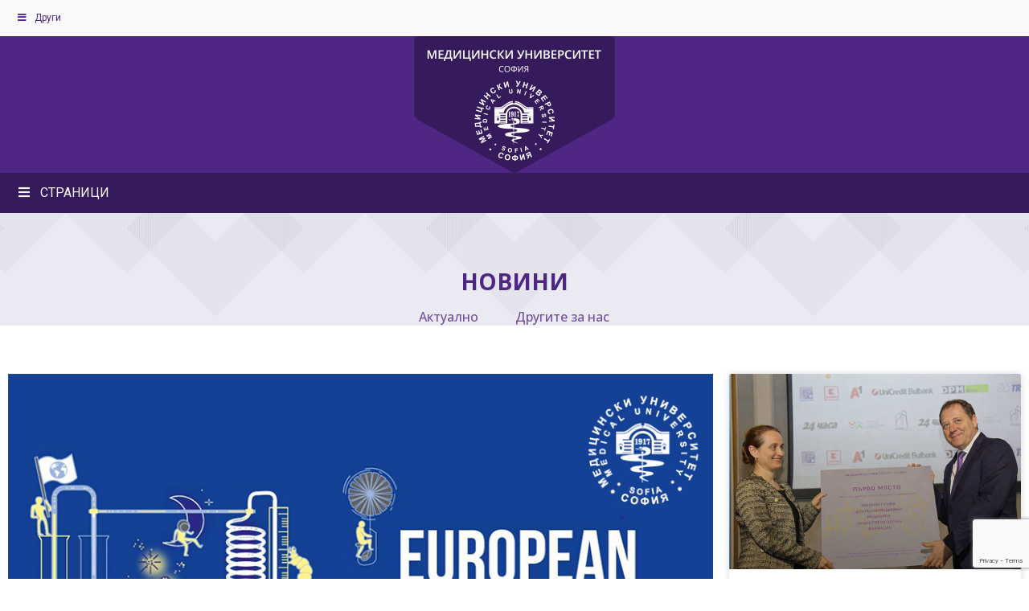

--- FILE ---
content_type: text/html; charset=UTF-8
request_url: https://mu-sofia.bg/mu-sofia-otnovo-uchastnik-l-evropeyskata-nost-na-uchenite/
body_size: 34834
content:
<!DOCTYPE html>
<html lang="bg-BG" prefix="og: https://ogp.me/ns# fb: http://ogp.me/ns/fb#">
<head>
	<meta charset="UTF-8">
	<meta name="viewport" content="width=device-width, initial-scale=1.0, viewport-fit=cover" />		<style id="kirki-css-vars">:root{}</style><link rel="alternate" hreflang="bg" href="https://mu-sofia.bg/mu-sofia-otnovo-uchastnik-l-evropeyskata-nost-na-uchenite/" />
<link rel="alternate" hreflang="x-default" href="https://mu-sofia.bg/mu-sofia-otnovo-uchastnik-l-evropeyskata-nost-na-uchenite/" />
<script id="cookieyes" type="text/javascript" src="https://cdn-cookieyes.com/client_data/5030add014a1fc3152580696/script.js"></script>
<!-- Search Engine Optimization by Rank Math - https://rankmath.com/ -->
<title>МУ-София отново участник в Европейската нощ на учените - Медицински Университет София</title>
<meta name="description" content="За четвърта поредна година Център по Молекулна медицина към Катедрата по Медицинска Химия и Биохимия в МУ-София ще вземе участие в Нощ на учените. Събитието"/>
<meta name="robots" content="follow, index, max-snippet:-1, max-video-preview:-1, max-image-preview:large"/>
<link rel="canonical" href="https://mu-sofia.bg/mu-sofia-otnovo-uchastnik-l-evropeyskata-nost-na-uchenite/" />
<meta property="og:locale" content="bg_BG" />
<meta property="og:type" content="article" />
<meta property="og:title" content="МУ-София отново участник в Европейската нощ на учените - Медицински Университет София" />
<meta property="og:description" content="За четвърта поредна година Център по Молекулна медицина към Катедрата по Медицинска Химия и Биохимия в МУ-София ще вземе участие в Нощ на учените. Събитието" />
<meta property="og:url" content="https://mu-sofia.bg/mu-sofia-otnovo-uchastnik-l-evropeyskata-nost-na-uchenite/" />
<meta property="og:site_name" content="Медицински университет-София" />
<meta property="article:section" content="Uncategorized" />
<meta property="og:updated_time" content="2020-11-26T14:37:39+02:00" />
<meta property="og:image" content="https://mu-sofia.bg/wp-content/uploads/2020/11/Researchers_Night-Twitter_generic.jpg" />
<meta property="og:image:secure_url" content="https://mu-sofia.bg/wp-content/uploads/2020/11/Researchers_Night-Twitter_generic.jpg" />
<meta property="og:image:width" content="900" />
<meta property="og:image:height" content="600" />
<meta property="og:image:alt" content="МУ-София отново участник в Европейската нощ на учените" />
<meta property="og:image:type" content="image/jpeg" />
<meta property="article:published_time" content="2020-11-26T14:36:14+02:00" />
<meta property="article:modified_time" content="2020-11-26T14:37:39+02:00" />
<meta name="twitter:card" content="summary_large_image" />
<meta name="twitter:title" content="МУ-София отново участник в Европейската нощ на учените - Медицински Университет София" />
<meta name="twitter:description" content="За четвърта поредна година Център по Молекулна медицина към Катедрата по Медицинска Химия и Биохимия в МУ-София ще вземе участие в Нощ на учените. Събитието" />
<meta name="twitter:image" content="https://mu-sofia.bg/wp-content/uploads/2020/11/Researchers_Night-Twitter_generic.jpg" />
<meta name="twitter:label1" content="Written by" />
<meta name="twitter:data1" content="Krasi Pastirova" />
<meta name="twitter:label2" content="Time to read" />
<meta name="twitter:data2" content="1 minute" />
<script type="application/ld+json" class="rank-math-schema">{"@context":"https://schema.org","@graph":[{"@type":"Place","@id":"https://mu-sofia.bg/#place","address":{"@type":"PostalAddress","streetAddress":"\u0431\u0443\u043b. \u201e\u0410\u043a\u0430\u0434. \u0418\u0432\u0430\u043d \u0413\u0435\u0448\u043e\u0432\" \u2116 15","addressLocality":"\u0421\u043e\u0444\u0438\u044f","addressRegion":"\u0421\u043e\u0444\u0438\u044f","postalCode":"1431"}},{"@type":["EducationalOrganization","Organization"],"@id":"https://mu-sofia.bg/#organization","name":"\u041c\u0435\u0434\u0438\u0446\u0438\u043d\u0441\u043a\u0438 \u0443\u043d\u0438\u0432\u0435\u0440\u0441\u0438\u0442\u0435\u0442-\u0421\u043e\u0444\u0438\u044f","url":"https://mu-sofia.bg","email":"rector@mu-sofia.bg","address":{"@type":"PostalAddress","streetAddress":"\u0431\u0443\u043b. \u201e\u0410\u043a\u0430\u0434. \u0418\u0432\u0430\u043d \u0413\u0435\u0448\u043e\u0432\" \u2116 15","addressLocality":"\u0421\u043e\u0444\u0438\u044f","addressRegion":"\u0421\u043e\u0444\u0438\u044f","postalCode":"1431"},"logo":{"@type":"ImageObject","@id":"https://mu-sofia.bg/#logo","url":"https://mu-sofia.bg/wp-content/uploads/2021/03/MUSITE-LOGO-1.png","contentUrl":"https://mu-sofia.bg/wp-content/uploads/2021/03/MUSITE-LOGO-1.png","caption":"\u041c\u0435\u0434\u0438\u0446\u0438\u043d\u0441\u043a\u0438 \u0443\u043d\u0438\u0432\u0435\u0440\u0441\u0438\u0442\u0435\u0442-\u0421\u043e\u0444\u0438\u044f","inLanguage":"bg-BG","width":"250","height":"165"},"description":"\u041c\u0435\u0434\u0438\u0446\u0438\u043d\u0441\u043a\u0438\u044f\u0442 \u0443\u043d\u0438\u0432\u0435\u0440\u0441\u0438\u0442\u0435\u0442 - \u0421\u043e\u0444\u0438\u044f \u0435 \u043d\u0430\u0439-\u0441\u0442\u0430\u0440\u0430\u0442\u0430 \u0438\u043d\u0441\u0442\u0438\u0442\u0443\u0446\u0438\u044f \u0437\u0430 \u0432\u0438\u0441\u0448\u0435 \u043c\u0435\u0434\u0438\u0446\u0438\u043d\u0441\u043a\u043e \u043e\u0431\u0440\u0430\u0437\u043e\u0432\u0430\u043d\u0438\u0435 \u0432 \u0411\u044a\u043b\u0433\u0430\u0440\u0438\u044f \u0441 \u043d\u0430\u0434 100-\u0433\u043e\u0434\u0438\u0448\u043d\u0430 \u0438\u0441\u0442\u043e\u0440\u0438\u044f. \u041d\u0430\u0446\u0438\u043e\u043d\u0430\u043b\u0435\u043d \u043b\u0438\u0434\u0435\u0440 \u0435 \u0432 \u0441\u0432\u043e\u0438\u0442\u0435 5 \u043f\u0440\u043e\u0444\u0435\u0441\u0438\u043e\u043d\u0430\u043b\u043d\u0438 \u043d\u0430\u043f\u0440\u0430\u0432\u043b\u0435\u043d\u0438\u044f, \u0441\u043f\u043e\u0440\u0435\u0434 \u0420\u0435\u0439\u0442\u0438\u043d\u0433\u043e\u0432\u0430\u0442\u0430 \u043a\u043b\u0430\u0441\u0430\u0446\u0438\u044f \u043d\u0430 \u0443\u043d\u0438\u0432\u0435\u0440\u0441\u0438\u0442\u0435\u0442\u0438\u0442\u0435 \u0443 \u043d\u0430\u0441.","location":{"@id":"https://mu-sofia.bg/#place"}},{"@type":"WebSite","@id":"https://mu-sofia.bg/#website","url":"https://mu-sofia.bg","name":"\u041c\u0435\u0434\u0438\u0446\u0438\u043d\u0441\u043a\u0438 \u0443\u043d\u0438\u0432\u0435\u0440\u0441\u0438\u0442\u0435\u0442-\u0421\u043e\u0444\u0438\u044f","alternateName":"\u041c\u0423-\u0421\u043e\u0444\u0438\u044f","publisher":{"@id":"https://mu-sofia.bg/#organization"},"inLanguage":"bg-BG"},{"@type":"ImageObject","@id":"https://mu-sofia.bg/wp-content/uploads/2020/11/Researchers_Night-Twitter_generic.jpg","url":"https://mu-sofia.bg/wp-content/uploads/2020/11/Researchers_Night-Twitter_generic.jpg","width":"900","height":"600","inLanguage":"bg-BG"},{"@type":"WebPage","@id":"https://mu-sofia.bg/mu-sofia-otnovo-uchastnik-l-evropeyskata-nost-na-uchenite/#webpage","url":"https://mu-sofia.bg/mu-sofia-otnovo-uchastnik-l-evropeyskata-nost-na-uchenite/","name":"\u041c\u0423-\u0421\u043e\u0444\u0438\u044f \u043e\u0442\u043d\u043e\u0432\u043e \u0443\u0447\u0430\u0441\u0442\u043d\u0438\u043a \u0432 \u0415\u0432\u0440\u043e\u043f\u0435\u0439\u0441\u043a\u0430\u0442\u0430 \u043d\u043e\u0449 \u043d\u0430 \u0443\u0447\u0435\u043d\u0438\u0442\u0435 - \u041c\u0435\u0434\u0438\u0446\u0438\u043d\u0441\u043a\u0438 \u0423\u043d\u0438\u0432\u0435\u0440\u0441\u0438\u0442\u0435\u0442 \u0421\u043e\u0444\u0438\u044f","datePublished":"2020-11-26T14:36:14+02:00","dateModified":"2020-11-26T14:37:39+02:00","isPartOf":{"@id":"https://mu-sofia.bg/#website"},"primaryImageOfPage":{"@id":"https://mu-sofia.bg/wp-content/uploads/2020/11/Researchers_Night-Twitter_generic.jpg"},"inLanguage":"bg-BG"},{"@type":"Person","@id":"https://mu-sofia.bg/author/krasi-pasti/","name":"Krasi Pastirova","url":"https://mu-sofia.bg/author/krasi-pasti/","image":{"@type":"ImageObject","@id":"https://secure.gravatar.com/avatar/62e08c3b48a62490d28f9385e864a142?s=96&amp;d=mm&amp;r=g","url":"https://secure.gravatar.com/avatar/62e08c3b48a62490d28f9385e864a142?s=96&amp;d=mm&amp;r=g","caption":"Krasi Pastirova","inLanguage":"bg-BG"},"worksFor":{"@id":"https://mu-sofia.bg/#organization"}},{"@type":"BlogPosting","headline":"\u041c\u0423-\u0421\u043e\u0444\u0438\u044f \u043e\u0442\u043d\u043e\u0432\u043e \u0443\u0447\u0430\u0441\u0442\u043d\u0438\u043a \u0432 \u0415\u0432\u0440\u043e\u043f\u0435\u0439\u0441\u043a\u0430\u0442\u0430 \u043d\u043e\u0449 \u043d\u0430 \u0443\u0447\u0435\u043d\u0438\u0442\u0435 - \u041c\u0435\u0434\u0438\u0446\u0438\u043d\u0441\u043a\u0438 \u0423\u043d\u0438\u0432\u0435\u0440\u0441\u0438\u0442\u0435\u0442 \u0421\u043e\u0444\u0438\u044f","datePublished":"2020-11-26T14:36:14+02:00","dateModified":"2020-11-26T14:37:39+02:00","articleSection":"Uncategorized, \u0410\u043a\u0442\u0443\u0430\u043b\u043d\u043e, \u041d\u043e\u0432\u0438\u043d\u0438","author":{"@id":"https://mu-sofia.bg/author/krasi-pasti/","name":"Krasi Pastirova"},"publisher":{"@id":"https://mu-sofia.bg/#organization"},"description":"\u0417\u0430 \u0447\u0435\u0442\u0432\u044a\u0440\u0442\u0430 \u043f\u043e\u0440\u0435\u0434\u043d\u0430 \u0433\u043e\u0434\u0438\u043d\u0430 \u0426\u0435\u043d\u0442\u044a\u0440 \u043f\u043e \u041c\u043e\u043b\u0435\u043a\u0443\u043b\u043d\u0430 \u043c\u0435\u0434\u0438\u0446\u0438\u043d\u0430 \u043a\u044a\u043c \u041a\u0430\u0442\u0435\u0434\u0440\u0430\u0442\u0430 \u043f\u043e \u041c\u0435\u0434\u0438\u0446\u0438\u043d\u0441\u043a\u0430 \u0425\u0438\u043c\u0438\u044f \u0438 \u0411\u0438\u043e\u0445\u0438\u043c\u0438\u044f \u0432 \u041c\u0423-\u0421\u043e\u0444\u0438\u044f \u0449\u0435 \u0432\u0437\u0435\u043c\u0435 \u0443\u0447\u0430\u0441\u0442\u0438\u0435 \u0432 \u041d\u043e\u0449 \u043d\u0430 \u0443\u0447\u0435\u043d\u0438\u0442\u0435. \u0421\u044a\u0431\u0438\u0442\u0438\u0435\u0442\u043e","name":"\u041c\u0423-\u0421\u043e\u0444\u0438\u044f \u043e\u0442\u043d\u043e\u0432\u043e \u0443\u0447\u0430\u0441\u0442\u043d\u0438\u043a \u0432 \u0415\u0432\u0440\u043e\u043f\u0435\u0439\u0441\u043a\u0430\u0442\u0430 \u043d\u043e\u0449 \u043d\u0430 \u0443\u0447\u0435\u043d\u0438\u0442\u0435 - \u041c\u0435\u0434\u0438\u0446\u0438\u043d\u0441\u043a\u0438 \u0423\u043d\u0438\u0432\u0435\u0440\u0441\u0438\u0442\u0435\u0442 \u0421\u043e\u0444\u0438\u044f","@id":"https://mu-sofia.bg/mu-sofia-otnovo-uchastnik-l-evropeyskata-nost-na-uchenite/#richSnippet","isPartOf":{"@id":"https://mu-sofia.bg/mu-sofia-otnovo-uchastnik-l-evropeyskata-nost-na-uchenite/#webpage"},"image":{"@id":"https://mu-sofia.bg/wp-content/uploads/2020/11/Researchers_Night-Twitter_generic.jpg"},"inLanguage":"bg-BG","mainEntityOfPage":{"@id":"https://mu-sofia.bg/mu-sofia-otnovo-uchastnik-l-evropeyskata-nost-na-uchenite/#webpage"}}]}</script>
<!-- /Rank Math WordPress SEO plugin -->

<link rel='dns-prefetch' href='//fonts.googleapis.com' />
<link rel="alternate" type="application/rss+xml" title="Медицински Университет София &raquo; Поток" href="https://mu-sofia.bg/feed/" />
<link rel="alternate" type="application/rss+xml" title="Медицински Университет София &raquo; поток за коментари" href="https://mu-sofia.bg/comments/feed/" />
<link rel="alternate" type="application/rss+xml" title="Медицински Университет София &raquo; поток за коментари на МУ-София отново участник в Европейската нощ на учените" href="https://mu-sofia.bg/mu-sofia-otnovo-uchastnik-l-evropeyskata-nost-na-uchenite/feed/" />
<script type="text/javascript">
/* <![CDATA[ */
window._wpemojiSettings = {"baseUrl":"https:\/\/s.w.org\/images\/core\/emoji\/14.0.0\/72x72\/","ext":".png","svgUrl":"https:\/\/s.w.org\/images\/core\/emoji\/14.0.0\/svg\/","svgExt":".svg","source":{"concatemoji":"https:\/\/mu-sofia.bg\/wp-includes\/js\/wp-emoji-release.min.js?ver=6.4.7"}};
/*! This file is auto-generated */
!function(i,n){var o,s,e;function c(e){try{var t={supportTests:e,timestamp:(new Date).valueOf()};sessionStorage.setItem(o,JSON.stringify(t))}catch(e){}}function p(e,t,n){e.clearRect(0,0,e.canvas.width,e.canvas.height),e.fillText(t,0,0);var t=new Uint32Array(e.getImageData(0,0,e.canvas.width,e.canvas.height).data),r=(e.clearRect(0,0,e.canvas.width,e.canvas.height),e.fillText(n,0,0),new Uint32Array(e.getImageData(0,0,e.canvas.width,e.canvas.height).data));return t.every(function(e,t){return e===r[t]})}function u(e,t,n){switch(t){case"flag":return n(e,"\ud83c\udff3\ufe0f\u200d\u26a7\ufe0f","\ud83c\udff3\ufe0f\u200b\u26a7\ufe0f")?!1:!n(e,"\ud83c\uddfa\ud83c\uddf3","\ud83c\uddfa\u200b\ud83c\uddf3")&&!n(e,"\ud83c\udff4\udb40\udc67\udb40\udc62\udb40\udc65\udb40\udc6e\udb40\udc67\udb40\udc7f","\ud83c\udff4\u200b\udb40\udc67\u200b\udb40\udc62\u200b\udb40\udc65\u200b\udb40\udc6e\u200b\udb40\udc67\u200b\udb40\udc7f");case"emoji":return!n(e,"\ud83e\udef1\ud83c\udffb\u200d\ud83e\udef2\ud83c\udfff","\ud83e\udef1\ud83c\udffb\u200b\ud83e\udef2\ud83c\udfff")}return!1}function f(e,t,n){var r="undefined"!=typeof WorkerGlobalScope&&self instanceof WorkerGlobalScope?new OffscreenCanvas(300,150):i.createElement("canvas"),a=r.getContext("2d",{willReadFrequently:!0}),o=(a.textBaseline="top",a.font="600 32px Arial",{});return e.forEach(function(e){o[e]=t(a,e,n)}),o}function t(e){var t=i.createElement("script");t.src=e,t.defer=!0,i.head.appendChild(t)}"undefined"!=typeof Promise&&(o="wpEmojiSettingsSupports",s=["flag","emoji"],n.supports={everything:!0,everythingExceptFlag:!0},e=new Promise(function(e){i.addEventListener("DOMContentLoaded",e,{once:!0})}),new Promise(function(t){var n=function(){try{var e=JSON.parse(sessionStorage.getItem(o));if("object"==typeof e&&"number"==typeof e.timestamp&&(new Date).valueOf()<e.timestamp+604800&&"object"==typeof e.supportTests)return e.supportTests}catch(e){}return null}();if(!n){if("undefined"!=typeof Worker&&"undefined"!=typeof OffscreenCanvas&&"undefined"!=typeof URL&&URL.createObjectURL&&"undefined"!=typeof Blob)try{var e="postMessage("+f.toString()+"("+[JSON.stringify(s),u.toString(),p.toString()].join(",")+"));",r=new Blob([e],{type:"text/javascript"}),a=new Worker(URL.createObjectURL(r),{name:"wpTestEmojiSupports"});return void(a.onmessage=function(e){c(n=e.data),a.terminate(),t(n)})}catch(e){}c(n=f(s,u,p))}t(n)}).then(function(e){for(var t in e)n.supports[t]=e[t],n.supports.everything=n.supports.everything&&n.supports[t],"flag"!==t&&(n.supports.everythingExceptFlag=n.supports.everythingExceptFlag&&n.supports[t]);n.supports.everythingExceptFlag=n.supports.everythingExceptFlag&&!n.supports.flag,n.DOMReady=!1,n.readyCallback=function(){n.DOMReady=!0}}).then(function(){return e}).then(function(){var e;n.supports.everything||(n.readyCallback(),(e=n.source||{}).concatemoji?t(e.concatemoji):e.wpemoji&&e.twemoji&&(t(e.twemoji),t(e.wpemoji)))}))}((window,document),window._wpemojiSettings);
/* ]]> */
</script>
<link rel='stylesheet' id='twb-open-sans-css' href='https://fonts.googleapis.com/css?family=Open+Sans%3A300%2C400%2C500%2C600%2C700%2C800&#038;display=swap&#038;ver=6.4.7' type='text/css' media='all' />
<link rel='stylesheet' id='twbbwg-global-css' href='https://mu-sofia.bg/wp-content/plugins/photo-gallery/booster/assets/css/global.css?ver=1.0.0' type='text/css' media='all' />
<link rel='stylesheet' id='layerslider-css' href='https://mu-sofia.bg/wp-content/plugins/LayerSlider/assets/static/layerslider/css/layerslider.css?ver=6.11.6' type='text/css' media='all' />
<link rel='stylesheet' id='ls-user-css' href='https://mu-sofia.bg/wp-content/uploads/layerslider.custom.css?ver=6.11.6' type='text/css' media='all' />
<link rel='stylesheet' id='ls-google-fonts-css' href='https://fonts.googleapis.com/css?family=Lato:100,300,regular,700,900,400%7CNunito:300,regular,200,600%7CCaveat:regular%7CPoppins:300,regular,500,600,700%7CMontserrat:regular,700,100,200,300,900%7CLibre+Baskerville:regular,italic,700%7COswald:300,regular,700%7CIndie+Flower:regular%7COpen+Sans:300,400&#038;subset=latin%2Clatin-ext' type='text/css' media='all' />
<style id='wp-emoji-styles-inline-css' type='text/css'>

	img.wp-smiley, img.emoji {
		display: inline !important;
		border: none !important;
		box-shadow: none !important;
		height: 1em !important;
		width: 1em !important;
		margin: 0 0.07em !important;
		vertical-align: -0.1em !important;
		background: none !important;
		padding: 0 !important;
	}
</style>
<link rel='stylesheet' id='wp-block-library-css' href='https://mu-sofia.bg/wp-includes/css/dist/block-library/style.min.css?ver=6.4.7' type='text/css' media='all' />
<style id='classic-theme-styles-inline-css' type='text/css'>
/*! This file is auto-generated */
.wp-block-button__link{color:#fff;background-color:#32373c;border-radius:9999px;box-shadow:none;text-decoration:none;padding:calc(.667em + 2px) calc(1.333em + 2px);font-size:1.125em}.wp-block-file__button{background:#32373c;color:#fff;text-decoration:none}
</style>
<style id='global-styles-inline-css' type='text/css'>
body{--wp--preset--color--black: #000000;--wp--preset--color--cyan-bluish-gray: #abb8c3;--wp--preset--color--white: #ffffff;--wp--preset--color--pale-pink: #f78da7;--wp--preset--color--vivid-red: #cf2e2e;--wp--preset--color--luminous-vivid-orange: #ff6900;--wp--preset--color--luminous-vivid-amber: #fcb900;--wp--preset--color--light-green-cyan: #7bdcb5;--wp--preset--color--vivid-green-cyan: #00d084;--wp--preset--color--pale-cyan-blue: #8ed1fc;--wp--preset--color--vivid-cyan-blue: #0693e3;--wp--preset--color--vivid-purple: #9b51e0;--wp--preset--gradient--vivid-cyan-blue-to-vivid-purple: linear-gradient(135deg,rgba(6,147,227,1) 0%,rgb(155,81,224) 100%);--wp--preset--gradient--light-green-cyan-to-vivid-green-cyan: linear-gradient(135deg,rgb(122,220,180) 0%,rgb(0,208,130) 100%);--wp--preset--gradient--luminous-vivid-amber-to-luminous-vivid-orange: linear-gradient(135deg,rgba(252,185,0,1) 0%,rgba(255,105,0,1) 100%);--wp--preset--gradient--luminous-vivid-orange-to-vivid-red: linear-gradient(135deg,rgba(255,105,0,1) 0%,rgb(207,46,46) 100%);--wp--preset--gradient--very-light-gray-to-cyan-bluish-gray: linear-gradient(135deg,rgb(238,238,238) 0%,rgb(169,184,195) 100%);--wp--preset--gradient--cool-to-warm-spectrum: linear-gradient(135deg,rgb(74,234,220) 0%,rgb(151,120,209) 20%,rgb(207,42,186) 40%,rgb(238,44,130) 60%,rgb(251,105,98) 80%,rgb(254,248,76) 100%);--wp--preset--gradient--blush-light-purple: linear-gradient(135deg,rgb(255,206,236) 0%,rgb(152,150,240) 100%);--wp--preset--gradient--blush-bordeaux: linear-gradient(135deg,rgb(254,205,165) 0%,rgb(254,45,45) 50%,rgb(107,0,62) 100%);--wp--preset--gradient--luminous-dusk: linear-gradient(135deg,rgb(255,203,112) 0%,rgb(199,81,192) 50%,rgb(65,88,208) 100%);--wp--preset--gradient--pale-ocean: linear-gradient(135deg,rgb(255,245,203) 0%,rgb(182,227,212) 50%,rgb(51,167,181) 100%);--wp--preset--gradient--electric-grass: linear-gradient(135deg,rgb(202,248,128) 0%,rgb(113,206,126) 100%);--wp--preset--gradient--midnight: linear-gradient(135deg,rgb(2,3,129) 0%,rgb(40,116,252) 100%);--wp--preset--font-size--small: 13px;--wp--preset--font-size--medium: 20px;--wp--preset--font-size--large: 36px;--wp--preset--font-size--x-large: 42px;--wp--preset--spacing--20: 0.44rem;--wp--preset--spacing--30: 0.67rem;--wp--preset--spacing--40: 1rem;--wp--preset--spacing--50: 1.5rem;--wp--preset--spacing--60: 2.25rem;--wp--preset--spacing--70: 3.38rem;--wp--preset--spacing--80: 5.06rem;--wp--preset--shadow--natural: 6px 6px 9px rgba(0, 0, 0, 0.2);--wp--preset--shadow--deep: 12px 12px 50px rgba(0, 0, 0, 0.4);--wp--preset--shadow--sharp: 6px 6px 0px rgba(0, 0, 0, 0.2);--wp--preset--shadow--outlined: 6px 6px 0px -3px rgba(255, 255, 255, 1), 6px 6px rgba(0, 0, 0, 1);--wp--preset--shadow--crisp: 6px 6px 0px rgba(0, 0, 0, 1);}:where(.is-layout-flex){gap: 0.5em;}:where(.is-layout-grid){gap: 0.5em;}body .is-layout-flow > .alignleft{float: left;margin-inline-start: 0;margin-inline-end: 2em;}body .is-layout-flow > .alignright{float: right;margin-inline-start: 2em;margin-inline-end: 0;}body .is-layout-flow > .aligncenter{margin-left: auto !important;margin-right: auto !important;}body .is-layout-constrained > .alignleft{float: left;margin-inline-start: 0;margin-inline-end: 2em;}body .is-layout-constrained > .alignright{float: right;margin-inline-start: 2em;margin-inline-end: 0;}body .is-layout-constrained > .aligncenter{margin-left: auto !important;margin-right: auto !important;}body .is-layout-constrained > :where(:not(.alignleft):not(.alignright):not(.alignfull)){max-width: var(--wp--style--global--content-size);margin-left: auto !important;margin-right: auto !important;}body .is-layout-constrained > .alignwide{max-width: var(--wp--style--global--wide-size);}body .is-layout-flex{display: flex;}body .is-layout-flex{flex-wrap: wrap;align-items: center;}body .is-layout-flex > *{margin: 0;}body .is-layout-grid{display: grid;}body .is-layout-grid > *{margin: 0;}:where(.wp-block-columns.is-layout-flex){gap: 2em;}:where(.wp-block-columns.is-layout-grid){gap: 2em;}:where(.wp-block-post-template.is-layout-flex){gap: 1.25em;}:where(.wp-block-post-template.is-layout-grid){gap: 1.25em;}.has-black-color{color: var(--wp--preset--color--black) !important;}.has-cyan-bluish-gray-color{color: var(--wp--preset--color--cyan-bluish-gray) !important;}.has-white-color{color: var(--wp--preset--color--white) !important;}.has-pale-pink-color{color: var(--wp--preset--color--pale-pink) !important;}.has-vivid-red-color{color: var(--wp--preset--color--vivid-red) !important;}.has-luminous-vivid-orange-color{color: var(--wp--preset--color--luminous-vivid-orange) !important;}.has-luminous-vivid-amber-color{color: var(--wp--preset--color--luminous-vivid-amber) !important;}.has-light-green-cyan-color{color: var(--wp--preset--color--light-green-cyan) !important;}.has-vivid-green-cyan-color{color: var(--wp--preset--color--vivid-green-cyan) !important;}.has-pale-cyan-blue-color{color: var(--wp--preset--color--pale-cyan-blue) !important;}.has-vivid-cyan-blue-color{color: var(--wp--preset--color--vivid-cyan-blue) !important;}.has-vivid-purple-color{color: var(--wp--preset--color--vivid-purple) !important;}.has-black-background-color{background-color: var(--wp--preset--color--black) !important;}.has-cyan-bluish-gray-background-color{background-color: var(--wp--preset--color--cyan-bluish-gray) !important;}.has-white-background-color{background-color: var(--wp--preset--color--white) !important;}.has-pale-pink-background-color{background-color: var(--wp--preset--color--pale-pink) !important;}.has-vivid-red-background-color{background-color: var(--wp--preset--color--vivid-red) !important;}.has-luminous-vivid-orange-background-color{background-color: var(--wp--preset--color--luminous-vivid-orange) !important;}.has-luminous-vivid-amber-background-color{background-color: var(--wp--preset--color--luminous-vivid-amber) !important;}.has-light-green-cyan-background-color{background-color: var(--wp--preset--color--light-green-cyan) !important;}.has-vivid-green-cyan-background-color{background-color: var(--wp--preset--color--vivid-green-cyan) !important;}.has-pale-cyan-blue-background-color{background-color: var(--wp--preset--color--pale-cyan-blue) !important;}.has-vivid-cyan-blue-background-color{background-color: var(--wp--preset--color--vivid-cyan-blue) !important;}.has-vivid-purple-background-color{background-color: var(--wp--preset--color--vivid-purple) !important;}.has-black-border-color{border-color: var(--wp--preset--color--black) !important;}.has-cyan-bluish-gray-border-color{border-color: var(--wp--preset--color--cyan-bluish-gray) !important;}.has-white-border-color{border-color: var(--wp--preset--color--white) !important;}.has-pale-pink-border-color{border-color: var(--wp--preset--color--pale-pink) !important;}.has-vivid-red-border-color{border-color: var(--wp--preset--color--vivid-red) !important;}.has-luminous-vivid-orange-border-color{border-color: var(--wp--preset--color--luminous-vivid-orange) !important;}.has-luminous-vivid-amber-border-color{border-color: var(--wp--preset--color--luminous-vivid-amber) !important;}.has-light-green-cyan-border-color{border-color: var(--wp--preset--color--light-green-cyan) !important;}.has-vivid-green-cyan-border-color{border-color: var(--wp--preset--color--vivid-green-cyan) !important;}.has-pale-cyan-blue-border-color{border-color: var(--wp--preset--color--pale-cyan-blue) !important;}.has-vivid-cyan-blue-border-color{border-color: var(--wp--preset--color--vivid-cyan-blue) !important;}.has-vivid-purple-border-color{border-color: var(--wp--preset--color--vivid-purple) !important;}.has-vivid-cyan-blue-to-vivid-purple-gradient-background{background: var(--wp--preset--gradient--vivid-cyan-blue-to-vivid-purple) !important;}.has-light-green-cyan-to-vivid-green-cyan-gradient-background{background: var(--wp--preset--gradient--light-green-cyan-to-vivid-green-cyan) !important;}.has-luminous-vivid-amber-to-luminous-vivid-orange-gradient-background{background: var(--wp--preset--gradient--luminous-vivid-amber-to-luminous-vivid-orange) !important;}.has-luminous-vivid-orange-to-vivid-red-gradient-background{background: var(--wp--preset--gradient--luminous-vivid-orange-to-vivid-red) !important;}.has-very-light-gray-to-cyan-bluish-gray-gradient-background{background: var(--wp--preset--gradient--very-light-gray-to-cyan-bluish-gray) !important;}.has-cool-to-warm-spectrum-gradient-background{background: var(--wp--preset--gradient--cool-to-warm-spectrum) !important;}.has-blush-light-purple-gradient-background{background: var(--wp--preset--gradient--blush-light-purple) !important;}.has-blush-bordeaux-gradient-background{background: var(--wp--preset--gradient--blush-bordeaux) !important;}.has-luminous-dusk-gradient-background{background: var(--wp--preset--gradient--luminous-dusk) !important;}.has-pale-ocean-gradient-background{background: var(--wp--preset--gradient--pale-ocean) !important;}.has-electric-grass-gradient-background{background: var(--wp--preset--gradient--electric-grass) !important;}.has-midnight-gradient-background{background: var(--wp--preset--gradient--midnight) !important;}.has-small-font-size{font-size: var(--wp--preset--font-size--small) !important;}.has-medium-font-size{font-size: var(--wp--preset--font-size--medium) !important;}.has-large-font-size{font-size: var(--wp--preset--font-size--large) !important;}.has-x-large-font-size{font-size: var(--wp--preset--font-size--x-large) !important;}
.wp-block-navigation a:where(:not(.wp-element-button)){color: inherit;}
:where(.wp-block-post-template.is-layout-flex){gap: 1.25em;}:where(.wp-block-post-template.is-layout-grid){gap: 1.25em;}
:where(.wp-block-columns.is-layout-flex){gap: 2em;}:where(.wp-block-columns.is-layout-grid){gap: 2em;}
.wp-block-pullquote{font-size: 1.5em;line-height: 1.6;}
</style>
<link rel='stylesheet' id='wpml-blocks-css' href='https://mu-sofia.bg/wp-content/plugins/sitepress-multilingual-cms/dist/css/blocks/styles.css?ver=4.6.9' type='text/css' media='all' />
<link rel='stylesheet' id='contact-form-7-css' href='https://mu-sofia.bg/wp-content/plugins/contact-form-7/includes/css/styles.css?ver=5.8.7' type='text/css' media='all' />
<link rel='stylesheet' id='bwg_fonts-css' href='https://mu-sofia.bg/wp-content/plugins/photo-gallery/css/bwg-fonts/fonts.css?ver=0.0.1' type='text/css' media='all' />
<link rel='stylesheet' id='sumoselect-css' href='https://mu-sofia.bg/wp-content/plugins/photo-gallery/css/sumoselect.min.css?ver=3.4.6' type='text/css' media='all' />
<link rel='stylesheet' id='mCustomScrollbar-css' href='https://mu-sofia.bg/wp-content/plugins/photo-gallery/css/jquery.mCustomScrollbar.min.css?ver=3.1.5' type='text/css' media='all' />
<link rel='stylesheet' id='bwg_googlefonts-css' href='https://fonts.googleapis.com/css?family=Ubuntu&#038;subset=greek,latin,greek-ext,vietnamese,cyrillic-ext,latin-ext,cyrillic' type='text/css' media='all' />
<link rel='stylesheet' id='bwg_frontend-css' href='https://mu-sofia.bg/wp-content/plugins/photo-gallery/css/styles.min.css?ver=1.8.21' type='text/css' media='all' />
<link rel='stylesheet' id='ubermenu-open-sans-css' href='//fonts.googleapis.com/css?family=Open+Sans%3A%2C300%2C400%2C700&#038;ver=6.4.7' type='text/css' media='all' />
<link rel='stylesheet' id='wpml-legacy-horizontal-list-0-css' href='https://mu-sofia.bg/wp-content/plugins/sitepress-multilingual-cms/templates/language-switchers/legacy-list-horizontal/style.min.css?ver=1' type='text/css' media='all' />
<link rel='stylesheet' id='cms-navigation-style-base-css' href='https://mu-sofia.bg/wp-content/plugins/wpml-cms-nav/res/css/cms-navigation-base.css?ver=1.5.5' type='text/css' media='screen' />
<link rel='stylesheet' id='cms-navigation-style-css' href='https://mu-sofia.bg/wp-content/plugins/wpml-cms-nav/res/css/cms-navigation.css?ver=1.5.5' type='text/css' media='screen' />
<link rel='stylesheet' id='wpbf-style-css' href='https://mu-sofia.bg/wp-content/themes/mu-sofia/style.css?ver=6.4.7' type='text/css' media='all' />
<link rel='stylesheet' id='wpbf-responsive-css' href='https://mu-sofia.bg/wp-content/themes/mu-sofia/css/min/responsive-min.css?ver=6.4.7' type='text/css' media='all' />
<link rel='stylesheet' id='elementor-icons-css' href='https://mu-sofia.bg/wp-content/plugins/elementor/assets/lib/eicons/css/elementor-icons.min.css?ver=5.27.0' type='text/css' media='all' />
<link rel='stylesheet' id='elementor-frontend-css' href='https://mu-sofia.bg/wp-content/plugins/elementor/assets/css/frontend.min.css?ver=3.19.2' type='text/css' media='all' />
<link rel='stylesheet' id='swiper-css' href='https://mu-sofia.bg/wp-content/plugins/elementor/assets/lib/swiper/css/swiper.min.css?ver=5.3.6' type='text/css' media='all' />
<link rel='stylesheet' id='elementor-post-13419-css' href='https://mu-sofia.bg/wp-content/uploads/elementor/css/post-13419.css?ver=1721196718' type='text/css' media='all' />
<link rel='stylesheet' id='elementor-pro-css' href='https://mu-sofia.bg/wp-content/plugins/elementor-pro/assets/css/frontend.min.css?ver=3.19.2' type='text/css' media='all' />
<link rel='stylesheet' id='jet-tricks-frontend-css' href='https://mu-sofia.bg/wp-content/plugins/jet-tricks/assets/css/jet-tricks-frontend.css?ver=1.4.3' type='text/css' media='all' />
<link rel='stylesheet' id='font-awesome-5-all-css' href='https://mu-sofia.bg/wp-content/plugins/elementor/assets/lib/font-awesome/css/all.min.css?ver=3.19.2' type='text/css' media='all' />
<link rel='stylesheet' id='font-awesome-4-shim-css' href='https://mu-sofia.bg/wp-content/plugins/elementor/assets/lib/font-awesome/css/v4-shims.min.css?ver=3.19.2' type='text/css' media='all' />
<link rel='stylesheet' id='elementor-global-css' href='https://mu-sofia.bg/wp-content/uploads/elementor/css/global.css?ver=1721196718' type='text/css' media='all' />
<link rel='stylesheet' id='elementor-post-457-css' href='https://mu-sofia.bg/wp-content/uploads/elementor/css/post-457.css?ver=1731726801' type='text/css' media='all' />
<link rel='stylesheet' id='elementor-post-1644-css' href='https://mu-sofia.bg/wp-content/uploads/elementor/css/post-1644.css?ver=1750656806' type='text/css' media='all' />
<link rel='stylesheet' id='elementor-post-1814-css' href='https://mu-sofia.bg/wp-content/uploads/elementor/css/post-1814.css?ver=1721196728' type='text/css' media='all' />
<link rel='stylesheet' id='tablepress-default-css' href='https://mu-sofia.bg/wp-content/tablepress-combined.min.css?ver=8' type='text/css' media='all' />
<link rel='stylesheet' id='ubermenu-css' href='https://mu-sofia.bg/wp-content/plugins/ubermenu/pro/assets/css/ubermenu.min.css?ver=3.4.0.1' type='text/css' media='all' />
<link rel='stylesheet' id='ubermenu-minimal-css' href='https://mu-sofia.bg/wp-content/plugins/ubermenu/assets/css/skins/minimal.css?ver=6.4.7' type='text/css' media='all' />
<link rel='stylesheet' id='ubermenu-font-awesome-all-css' href='https://mu-sofia.bg/wp-content/plugins/ubermenu/assets/fontawesome/fonts/css/fontawesome-all.min.css?ver=6.4.7' type='text/css' media='all' />
<link rel='stylesheet' id='google-fonts-1-css' href='https://fonts.googleapis.com/css?family=Roboto%3A100%2C100italic%2C200%2C200italic%2C300%2C300italic%2C400%2C400italic%2C500%2C500italic%2C600%2C600italic%2C700%2C700italic%2C800%2C800italic%2C900%2C900italic%7CRoboto+Slab%3A100%2C100italic%2C200%2C200italic%2C300%2C300italic%2C400%2C400italic%2C500%2C500italic%2C600%2C600italic%2C700%2C700italic%2C800%2C800italic%2C900%2C900italic%7COpen+Sans%3A100%2C100italic%2C200%2C200italic%2C300%2C300italic%2C400%2C400italic%2C500%2C500italic%2C600%2C600italic%2C700%2C700italic%2C800%2C800italic%2C900%2C900italic&#038;display=auto&#038;subset=cyrillic&#038;ver=6.4.7' type='text/css' media='all' />
<link rel='stylesheet' id='elementor-icons-shared-0-css' href='https://mu-sofia.bg/wp-content/plugins/elementor/assets/lib/font-awesome/css/fontawesome.min.css?ver=5.15.3' type='text/css' media='all' />
<link rel='stylesheet' id='elementor-icons-fa-solid-css' href='https://mu-sofia.bg/wp-content/plugins/elementor/assets/lib/font-awesome/css/solid.min.css?ver=5.15.3' type='text/css' media='all' />
<link rel="preconnect" href="https://fonts.gstatic.com/" crossorigin><script type="text/javascript" src="https://mu-sofia.bg/wp-includes/js/jquery/jquery.min.js?ver=3.7.1" id="jquery-core-js"></script>
<script type="text/javascript" src="https://mu-sofia.bg/wp-includes/js/jquery/jquery-migrate.min.js?ver=3.4.1" id="jquery-migrate-js"></script>
<script type="text/javascript" src="https://mu-sofia.bg/wp-content/plugins/photo-gallery/booster/assets/js/circle-progress.js?ver=1.2.2" id="twbbwg-circle-js"></script>
<script type="text/javascript" id="twbbwg-global-js-extra">
/* <![CDATA[ */
var twb = {"nonce":"e985d81590","ajax_url":"https:\/\/mu-sofia.bg\/wp-admin\/admin-ajax.php","plugin_url":"https:\/\/mu-sofia.bg\/wp-content\/plugins\/photo-gallery\/booster","href":"https:\/\/mu-sofia.bg\/wp-admin\/admin.php?page=twbbwg_photo-gallery"};
var twb = {"nonce":"e985d81590","ajax_url":"https:\/\/mu-sofia.bg\/wp-admin\/admin-ajax.php","plugin_url":"https:\/\/mu-sofia.bg\/wp-content\/plugins\/photo-gallery\/booster","href":"https:\/\/mu-sofia.bg\/wp-admin\/admin.php?page=twbbwg_photo-gallery"};
/* ]]> */
</script>
<script type="text/javascript" src="https://mu-sofia.bg/wp-content/plugins/photo-gallery/booster/assets/js/global.js?ver=1.0.0" id="twbbwg-global-js"></script>
<script type="text/javascript" id="layerslider-utils-js-extra">
/* <![CDATA[ */
var LS_Meta = {"v":"6.11.6","fixGSAP":"1"};
/* ]]> */
</script>
<script type="text/javascript" src="https://mu-sofia.bg/wp-content/plugins/LayerSlider/assets/static/layerslider/js/layerslider.utils.js?ver=6.11.6" id="layerslider-utils-js"></script>
<script type="text/javascript" src="https://mu-sofia.bg/wp-content/plugins/LayerSlider/assets/static/layerslider/js/layerslider.kreaturamedia.jquery.js?ver=6.11.6" id="layerslider-js"></script>
<script type="text/javascript" src="https://mu-sofia.bg/wp-content/plugins/LayerSlider/assets/static/layerslider/js/layerslider.transitions.js?ver=6.11.6" id="layerslider-transitions-js"></script>
<script type="text/javascript" src="https://mu-sofia.bg/wp-content/plugins/photo-gallery/js/jquery.sumoselect.min.js?ver=3.4.6" id="sumoselect-js"></script>
<script type="text/javascript" src="https://mu-sofia.bg/wp-content/plugins/photo-gallery/js/tocca.min.js?ver=2.0.9" id="bwg_mobile-js"></script>
<script type="text/javascript" src="https://mu-sofia.bg/wp-content/plugins/photo-gallery/js/jquery.mCustomScrollbar.concat.min.js?ver=3.1.5" id="mCustomScrollbar-js"></script>
<script type="text/javascript" src="https://mu-sofia.bg/wp-content/plugins/photo-gallery/js/jquery.fullscreen.min.js?ver=0.6.0" id="jquery-fullscreen-js"></script>
<script type="text/javascript" id="bwg_frontend-js-extra">
/* <![CDATA[ */
var bwg_objectsL10n = {"bwg_field_required":"field is required.","bwg_mail_validation":"\u0422\u043e\u0432\u0430 \u043d\u0435 \u0435 \u0432\u0430\u043b\u0438\u0434\u0435\u043d \u0438\u043c\u0435\u0439\u043b \u0430\u0434\u0440\u0435\u0441.","bwg_search_result":"\u041d\u0435 \u0441\u0430 \u043e\u0442\u043a\u0440\u0438\u0442\u0438 \u0441\u043d\u0438\u043c\u043a\u0438, \u043e\u0442\u0433\u043e\u0432\u0430\u0440\u044f\u0449\u0438 \u043d\u0430 \u0432\u0430\u0448\u0435\u0442\u043e \u0442\u044a\u0440\u0441\u0435\u043d\u0435.","bwg_select_tag":"Select Tag","bwg_order_by":"Order By","bwg_search":"Search","bwg_show_ecommerce":"Show Ecommerce","bwg_hide_ecommerce":"Hide Ecommerce","bwg_show_comments":"\u041f\u043e\u043a\u0430\u0436\u0438 \u043a\u043e\u043c\u0435\u043d\u0442\u0430\u0440\u0438\u0442\u0435","bwg_hide_comments":"\u0421\u043a\u0440\u0438\u0432\u0430\u043d\u0435 \u043d\u0430 \u043a\u043e\u043c\u0435\u043d\u0442\u0430\u0440\u0438\u0442\u0435","bwg_restore":"\u0412\u044a\u0437\u0441\u0442\u0430\u043d\u043e\u0432\u0438","bwg_maximize":"\u0423\u0432\u0435\u043b\u0438\u0447\u0435\u0442\u0435","bwg_fullscreen":"\u041f\u043e\u043b\u043d\u043e\u044d\u043a\u0440\u0430\u043d\u043d\u044b\u0439","bwg_exit_fullscreen":"\u0418\u0437\u0445\u043e\u0434 \u043f\u043e\u043b\u043d\u044b\u0439 \u044d\u043a\u0440\u0430\u043d","bwg_search_tag":"SEARCH...","bwg_tag_no_match":"No tags found","bwg_all_tags_selected":"All tags selected","bwg_tags_selected":"tags selected","play":"\u0412\u044a\u0437\u043f\u0440\u043e\u0438\u0437\u0432\u0435\u0436\u0434\u0430\u043d\u0435","pause":"\u041f\u0430\u0443\u0437\u0430","is_pro":"","bwg_play":"\u0412\u044a\u0437\u043f\u0440\u043e\u0438\u0437\u0432\u0435\u0436\u0434\u0430\u043d\u0435","bwg_pause":"\u041f\u0430\u0443\u0437\u0430","bwg_hide_info":"\u0421\u043a\u0440\u0438\u0432\u0430\u043d\u0435 \u043d\u0430 \u0438\u043d\u0444\u043e\u0440\u043c\u0430\u0446\u0438\u044f","bwg_show_info":"\u041f\u043e\u043a\u0430\u0436\u0438 \u0438\u043d\u0444\u043e\u0440\u043c\u0430\u0446\u0438\u044f","bwg_hide_rating":"Hide \u0440\u0435\u0439\u0442\u0438\u043d\u0433","bwg_show_rating":"\u041f\u043e\u043a\u0430\u0436\u0438 \u0440\u0435\u0439\u0442\u0438\u043d\u0433","ok":"Ok","cancel":"Cancel","select_all":"Select all","lazy_load":"0","lazy_loader":"https:\/\/mu-sofia.bg\/wp-content\/plugins\/photo-gallery\/images\/ajax_loader.png","front_ajax":"0","bwg_tag_see_all":"see all tags","bwg_tag_see_less":"see less tags"};
/* ]]> */
</script>
<script type="text/javascript" src="https://mu-sofia.bg/wp-content/plugins/photo-gallery/js/scripts.min.js?ver=1.8.21" id="bwg_frontend-js"></script>
<script type="text/javascript" src="https://mu-sofia.bg/wp-content/plugins/elementor/assets/lib/font-awesome/js/v4-shims.min.js?ver=3.19.2" id="font-awesome-4-shim-js"></script>
<meta name="generator" content="Powered by LayerSlider 6.11.6 - Multi-Purpose, Responsive, Parallax, Mobile-Friendly Slider Plugin for WordPress." />
<!-- LayerSlider updates and docs at: https://layerslider.kreaturamedia.com -->
<link rel="https://api.w.org/" href="https://mu-sofia.bg/wp-json/" /><link rel="alternate" type="application/json" href="https://mu-sofia.bg/wp-json/wp/v2/posts/18196" /><link rel="EditURI" type="application/rsd+xml" title="RSD" href="https://mu-sofia.bg/xmlrpc.php?rsd" />
<meta name="generator" content="WordPress 6.4.7" />
<link rel='shortlink' href='https://mu-sofia.bg/?p=18196' />
<link rel="alternate" type="application/json+oembed" href="https://mu-sofia.bg/wp-json/oembed/1.0/embed?url=https%3A%2F%2Fmu-sofia.bg%2Fmu-sofia-otnovo-uchastnik-l-evropeyskata-nost-na-uchenite%2F" />
<link rel="alternate" type="text/xml+oembed" href="https://mu-sofia.bg/wp-json/oembed/1.0/embed?url=https%3A%2F%2Fmu-sofia.bg%2Fmu-sofia-otnovo-uchastnik-l-evropeyskata-nost-na-uchenite%2F&#038;format=xml" />
<meta name="generator" content="WPML ver:4.6.9 stt:7,1;" />
<style id="ubermenu-custom-generated-css">
/** Font Awesome 4 Compatibility **/
.fa{font-style:normal;font-variant:normal;font-weight:normal;font-family:FontAwesome;}

/** UberMenu Responsive Styles (Breakpoint Setting) **/
@media screen and (min-width: 1281px){
  .ubermenu{ display:block !important; } .ubermenu-responsive .ubermenu-item.ubermenu-hide-desktop{ display:none !important; } .ubermenu-responsive.ubermenu-retractors-responsive .ubermenu-retractor-mobile{ display:none; }   /* Force current submenu always open but below others */ .ubermenu-force-current-submenu .ubermenu-item-level-0.ubermenu-current-menu-item > .ubermenu-submenu-drop, .ubermenu-force-current-submenu .ubermenu-item-level-0.ubermenu-current-menu-ancestor > .ubermenu-submenu-drop {     display: block!important;     opacity: 1!important;     visibility: visible!important;     margin: 0!important;     top: auto!important;     height: auto;     z-index:19; }   /* Invert Horizontal menu to make subs go up */ .ubermenu-invert.ubermenu-horizontal .ubermenu-item-level-0 > .ubermenu-submenu-drop{      top:auto;      bottom:100%; } .ubermenu-invert.ubermenu-horizontal.ubermenu-sub-indicators .ubermenu-item-level-0.ubermenu-has-submenu-drop > .ubermenu-target > .ubermenu-sub-indicator{ transform:rotate(180deg); } /* Make second level flyouts fly up */ .ubermenu-invert.ubermenu-horizontal .ubermenu-submenu .ubermenu-item.ubermenu-active > .ubermenu-submenu-type-flyout{     top:auto;     bottom:0; } /* Clip the submenus properly when inverted */ .ubermenu-invert.ubermenu-horizontal .ubermenu-item-level-0 > .ubermenu-submenu-drop{     clip: rect(-5000px,5000px,auto,-5000px); }    /* Invert Vertical menu to make subs go left */ .ubermenu-invert.ubermenu-vertical .ubermenu-item-level-0 > .ubermenu-submenu-drop{   right:100%;   left:auto; } .ubermenu-invert.ubermenu-vertical.ubermenu-sub-indicators .ubermenu-item-level-0.ubermenu-item-has-children > .ubermenu-target > .ubermenu-sub-indicator{   right:auto;   left:10px; transform:rotate(90deg); } .ubermenu-vertical.ubermenu-invert .ubermenu-item > .ubermenu-submenu-drop {   clip: rect(-5000px,5000px,5000px,-5000px); } /* Vertical Flyout > Flyout */ .ubermenu-vertical.ubermenu-invert.ubermenu-sub-indicators .ubermenu-has-submenu-drop > .ubermenu-target{   padding-left:25px; } .ubermenu-vertical.ubermenu-invert .ubermenu-item > .ubermenu-target > .ubermenu-sub-indicator {   right:auto;   left:10px;   transform:rotate(90deg); } .ubermenu-vertical.ubermenu-invert .ubermenu-item > .ubermenu-submenu-drop.ubermenu-submenu-type-flyout, .ubermenu-vertical.ubermenu-invert .ubermenu-submenu-type-flyout > .ubermenu-item > .ubermenu-submenu-drop {   right: 100%;   left: auto; }  .ubermenu-responsive-toggle{ display:none; }
}
@media screen and (max-width: 1280px){
   .ubermenu-responsive-toggle, .ubermenu-sticky-toggle-wrapper { display: block; }  .ubermenu-responsive{ width:100%; max-height:500px; visibility:visible; overflow:visible;  -webkit-transition:max-height 1s ease-in; transition:max-height .3s ease-in; } .ubermenu-responsive.ubermenu-items-align-center{     text-align:left; } .ubermenu-responsive.ubermenu{ margin:0; } .ubermenu-responsive.ubermenu .ubermenu-nav{ display:block; }  .ubermenu-responsive.ubermenu-responsive-nocollapse, .ubermenu-repsonsive.ubermenu-no-transitions{ display:block; max-height:none; }  .ubermenu-responsive.ubermenu-responsive-collapse{ max-height:none; visibility:visible; overflow:visible; } .ubermenu-responsive.ubermenu-responsive-collapse{ max-height:0; overflow:hidden !important; visibility:hidden; } .ubermenu-responsive.ubermenu-in-transition, .ubermenu-responsive.ubermenu-in-transition .ubermenu-nav{ overflow:hidden !important; visibility:visible; } .ubermenu-responsive.ubermenu-responsive-collapse:not(.ubermenu-in-transition){ border-top-width:0; border-bottom-width:0; } .ubermenu-responsive.ubermenu-responsive-collapse .ubermenu-item .ubermenu-submenu{ display:none; }  .ubermenu-responsive .ubermenu-item-level-0{ width:50%; } .ubermenu-responsive.ubermenu-responsive-single-column .ubermenu-item-level-0{ float:none; clear:both; width:100%; } .ubermenu-responsive .ubermenu-item.ubermenu-item-level-0 > .ubermenu-target{ border:none; box-shadow:none; } .ubermenu-responsive .ubermenu-item.ubermenu-has-submenu-flyout{ position:static; } .ubermenu-responsive.ubermenu-sub-indicators .ubermenu-submenu-type-flyout .ubermenu-has-submenu-drop > .ubermenu-target > .ubermenu-sub-indicator{ transform:rotate(0); right:10px; left:auto; } .ubermenu-responsive .ubermenu-nav .ubermenu-item .ubermenu-submenu.ubermenu-submenu-drop{ width:100%; min-width:100%; max-width:100%; top:auto; left:0 !important; } .ubermenu-responsive.ubermenu-has-border .ubermenu-nav .ubermenu-item .ubermenu-submenu.ubermenu-submenu-drop{ left: -1px !important; /* For borders */ } .ubermenu-responsive .ubermenu-submenu.ubermenu-submenu-type-mega > .ubermenu-item.ubermenu-column{ min-height:0; border-left:none;  float:left; /* override left/center/right content alignment */ display:block; } .ubermenu-responsive .ubermenu-item.ubermenu-active > .ubermenu-submenu.ubermenu-submenu-type-mega{     max-height:none;     height:auto;/*prevent overflow scrolling since android is still finicky*/     overflow:visible; } .ubermenu-responsive.ubermenu-transition-slide .ubermenu-item.ubermenu-in-transition > .ubermenu-submenu-drop{ max-height:1000px; /* because of slide transition */ } .ubermenu .ubermenu-submenu-type-flyout .ubermenu-submenu-type-mega{ min-height:0; } .ubermenu.ubermenu-responsive .ubermenu-column, .ubermenu.ubermenu-responsive .ubermenu-column-auto{ min-width:50%; } .ubermenu.ubermenu-responsive .ubermenu-autoclear > .ubermenu-column{ clear:none; } .ubermenu.ubermenu-responsive .ubermenu-column:nth-of-type(2n+1){ clear:both; } .ubermenu.ubermenu-responsive .ubermenu-submenu-retractor-top:not(.ubermenu-submenu-retractor-top-2) .ubermenu-column:nth-of-type(2n+1){ clear:none; } .ubermenu.ubermenu-responsive .ubermenu-submenu-retractor-top:not(.ubermenu-submenu-retractor-top-2) .ubermenu-column:nth-of-type(2n+2){ clear:both; }  .ubermenu-responsive-single-column-subs .ubermenu-submenu .ubermenu-item { float: none; clear: both; width: 100%; min-width: 100%; }   .ubermenu.ubermenu-responsive .ubermenu-tabs, .ubermenu.ubermenu-responsive .ubermenu-tabs-group, .ubermenu.ubermenu-responsive .ubermenu-tab, .ubermenu.ubermenu-responsive .ubermenu-tab-content-panel{ /** TABS SHOULD BE 100%  ACCORDION */ width:100%; min-width:100%; max-width:100%; left:0; } .ubermenu.ubermenu-responsive .ubermenu-tabs, .ubermenu.ubermenu-responsive .ubermenu-tab-content-panel{ min-height:0 !important;/* Override Inline Style from JS */ } .ubermenu.ubermenu-responsive .ubermenu-tabs{ z-index:15; } .ubermenu.ubermenu-responsive .ubermenu-tab-content-panel{ z-index:20; } /* Tab Layering */ .ubermenu-responsive .ubermenu-tab{ position:relative; } .ubermenu-responsive .ubermenu-tab.ubermenu-active{ position:relative; z-index:20; } .ubermenu-responsive .ubermenu-tab > .ubermenu-target{ border-width:0 0 1px 0; } .ubermenu-responsive.ubermenu-sub-indicators .ubermenu-tabs > .ubermenu-tabs-group > .ubermenu-tab.ubermenu-has-submenu-drop > .ubermenu-target > .ubermenu-sub-indicator{ transform:rotate(0); right:10px; left:auto; }  .ubermenu-responsive .ubermenu-tabs > .ubermenu-tabs-group > .ubermenu-tab > .ubermenu-tab-content-panel{ top:auto; border-width:1px; } .ubermenu-responsive .ubermenu-tab-layout-bottom > .ubermenu-tabs-group{ /*position:relative;*/ }   .ubermenu-reponsive .ubermenu-item-level-0 > .ubermenu-submenu-type-stack{ /* Top Level Stack Columns */ position:relative; }  .ubermenu-responsive .ubermenu-submenu-type-stack .ubermenu-column, .ubermenu-responsive .ubermenu-submenu-type-stack .ubermenu-column-auto{ /* Stack Columns */ width:100%; max-width:100%; }   .ubermenu-responsive .ubermenu-item-mini{ /* Mini items */ min-width:0; width:auto; float:left; clear:none !important; } .ubermenu-responsive .ubermenu-item.ubermenu-item-mini > a.ubermenu-target{ padding-left:20px; padding-right:20px; }   .ubermenu-responsive .ubermenu-item.ubermenu-hide-mobile{ /* Hiding items */ display:none !important; }  .ubermenu-responsive.ubermenu-hide-bkgs .ubermenu-submenu.ubermenu-submenu-bkg-img{ /** Hide Background Images in Submenu */ background-image:none; } .ubermenu.ubermenu-responsive .ubermenu-item-level-0.ubermenu-item-mini{ min-width:0; width:auto; } .ubermenu-vertical .ubermenu-item.ubermenu-item-level-0{ width:100%; } .ubermenu-vertical.ubermenu-sub-indicators .ubermenu-item-level-0.ubermenu-item-has-children > .ubermenu-target > .ubermenu-sub-indicator{ right:10px; left:auto; transform:rotate(0); } .ubermenu-vertical .ubermenu-item.ubermenu-item-level-0.ubermenu-relative.ubermenu-active > .ubermenu-submenu-drop.ubermenu-submenu-align-vertical_parent_item{     top:auto; }   /* Tabs on Mobile with mouse (but not click) - leave space to hover off */ .ubermenu:not(.ubermenu-is-mobile):not(.ubermenu-submenu-indicator-closes) .ubermenu-submenu .ubermenu-tab[data-ubermenu-trigger="mouseover"] .ubermenu-tab-content-panel, .ubermenu:not(.ubermenu-is-mobile):not(.ubermenu-submenu-indicator-closes) .ubermenu-submenu .ubermenu-tab[data-ubermenu-trigger="hover_intent"] .ubermenu-tab-content-panel{     margin-left:6%; width:94%; min-width:94%; }  /* Sub indicator close visibility */ .ubermenu.ubermenu-submenu-indicator-closes .ubermenu-active > .ubermenu-target > .ubermenu-sub-indicator-close{ display:block; } .ubermenu.ubermenu-submenu-indicator-closes .ubermenu-active > .ubermenu-target > .ubermenu-sub-indicator{ display:none; }  .ubermenu-responsive-toggle{ display:block; }
}
@media screen and (max-width: 480px){
  .ubermenu.ubermenu-responsive .ubermenu-item-level-0{ width:100%; } .ubermenu.ubermenu-responsive .ubermenu-column, .ubermenu.ubermenu-responsive .ubermenu-column-auto{ min-width:100%; } 
}


/** UberMenu Custom Menu Styles (Customizer) **/
/* main */
 .ubermenu-main { max-width:1360px; background:#4e2683; border:1px solid #4e2683; }
 .ubermenu-main.ubermenu-transition-slide .ubermenu-active > .ubermenu-submenu.ubermenu-submenu-type-mega,.ubermenu-main:not(.ubermenu-transition-slide) .ubermenu-submenu.ubermenu-submenu-type-mega,.ubermenu .ubermenu-force > .ubermenu-submenu { max-height:500px; }
 .ubermenu-main .ubermenu-item-level-0 > .ubermenu-target { font-size:13px; color:#f9f8fb; border-left:1px solid #4e2683; }
 .ubermenu.ubermenu-main .ubermenu-item-level-0:hover > .ubermenu-target, .ubermenu-main .ubermenu-item-level-0.ubermenu-active > .ubermenu-target { color:#f9f8fb; background:#71519c; }
 .ubermenu-main .ubermenu-item-level-0.ubermenu-current-menu-item > .ubermenu-target, .ubermenu-main .ubermenu-item-level-0.ubermenu-current-menu-parent > .ubermenu-target, .ubermenu-main .ubermenu-item-level-0.ubermenu-current-menu-ancestor > .ubermenu-target { color:#f9f8fb; background:#71519c; }
 .ubermenu-main .ubermenu-item.ubermenu-item-level-0 > .ubermenu-highlight { color:#f9f8fb; background:#71519c; }
 .ubermenu-main .ubermenu-item-level-0 > .ubermenu-target, .ubermenu-main .ubermenu-item-level-0 > .ubermenu-custom-content.ubermenu-custom-content-padded { padding-top:23px; padding-bottom:23px; }
 .ubermenu-main .ubermenu-submenu.ubermenu-submenu-drop { background-color:#f9f8fb; border:1px solid #f9f8fb; color:#ffffff; }
 .ubermenu-main .ubermenu-submenu .ubermenu-highlight { color:#ffffff; }
 .ubermenu-main .ubermenu-submenu .ubermenu-item-header > .ubermenu-target, .ubermenu-main .ubermenu-tab > .ubermenu-target { font-size:13px; }
 .ubermenu-main .ubermenu-submenu .ubermenu-item-header > .ubermenu-target { color:#4e2683; }
 .ubermenu-main .ubermenu-submenu .ubermenu-item-header > .ubermenu-target:hover { color:#4e2683; }
 .ubermenu-main .ubermenu-nav .ubermenu-submenu .ubermenu-item-header > .ubermenu-target { font-weight:bold; }
 .ubermenu-main .ubermenu-submenu .ubermenu-item-header.ubermenu-has-submenu-stack > .ubermenu-target { border-bottom:1px solid #ede9f2; }
 .ubermenu-main .ubermenu-item-normal > .ubermenu-target { color:#4e2683; font-size:12px; }
 .ubermenu.ubermenu-main .ubermenu-item-normal > .ubermenu-target:hover, .ubermenu.ubermenu-main .ubermenu-item-normal.ubermenu-active > .ubermenu-target { color:#170b27; }
 .ubermenu-main .ubermenu-item-normal.ubermenu-current-menu-item > .ubermenu-target { color:#170b27; }
 .ubermenu.ubermenu-main .ubermenu-tab.ubermenu-active > .ubermenu-target { background-color:#ede9f2; }
 .ubermenu-main .ubermenu-submenu .ubermenu-tab.ubermenu-current-menu-item > .ubermenu-target, .ubermenu-main .ubermenu-submenu .ubermenu-tab.ubermenu-current-menu-parent > .ubermenu-target, .ubermenu-main .ubermenu-submenu .ubermenu-tab.ubermenu-current-menu-ancestor > .ubermenu-target { background-color:#ede9f2; }
 .ubermenu.ubermenu-main .ubermenu-tab-content-panel { background-color:#ede9f2; }
 .ubermenu.ubermenu-main .ubermenu-tabs-group { border-color:#ede9f2; }
 .ubermenu-main .ubermenu-item-level-0.ubermenu-has-submenu-drop > .ubermenu-target > .ubermenu-sub-indicator { color:#fafafa; }
 .ubermenu-responsive-toggle.ubermenu-responsive-toggle-main { font-size:16px; font-weight:normal; background:#361b5c; color:#f9f8fb; }
 .ubermenu-responsive-toggle.ubermenu-responsive-toggle-main:hover { color:#f9f8fb; }
 .ubermenu.ubermenu-main .ubermenu-search input.ubermenu-search-input, .ubermenu.ubermenu-main .ubermenu-search button[type='submit'] { font-size:10px; }
 .ubermenu.ubermenu-main .ubermenu-search input.ubermenu-search-input::-webkit-input-placeholder { font-size:10px; }
 .ubermenu.ubermenu-main .ubermenu-search input.ubermenu-search-input::-moz-placeholder { font-size:10px; }
 .ubermenu.ubermenu-main .ubermenu-search input.ubermenu-search-input::-ms-input-placeholder { font-size:10px; }
 .ubermenu-main, .ubermenu-main .ubermenu-target, .ubermenu-main .ubermenu-nav .ubermenu-item-level-0 .ubermenu-target, .ubermenu-main div, .ubermenu-main p, .ubermenu-main input { font-family:'Open Sans', sans-serif; font-weight:400; }
/* top_menu */
 .ubermenu-top_menu { background:#8367a8; border:1px solid #8367a8; }
 .ubermenu.ubermenu-top_menu { background:none; border:none; box-shadow:none; }
 .ubermenu.ubermenu-top_menu .ubermenu-item-level-0 > .ubermenu-target { border:none; box-shadow:none; }
 .ubermenu-top_menu .ubermenu-item-level-0 > .ubermenu-target { font-size:12px; color:#71519c; padding-left:15px; padding-right:15px; }
 .ubermenu.ubermenu-top_menu .ubermenu-item-level-0:hover > .ubermenu-target, .ubermenu-top_menu .ubermenu-item-level-0.ubermenu-active > .ubermenu-target { color:#361b5c; }
 .ubermenu-top_menu .ubermenu-item-level-0.ubermenu-current-menu-item > .ubermenu-target, .ubermenu-top_menu .ubermenu-item-level-0.ubermenu-current-menu-parent > .ubermenu-target, .ubermenu-top_menu .ubermenu-item-level-0.ubermenu-current-menu-ancestor > .ubermenu-target { color:#361b5c; }
 .ubermenu-top_menu.ubermenu-sub-indicators .ubermenu-item-level-0.ubermenu-has-submenu-drop > .ubermenu-target:not(.ubermenu-noindicator) { padding-right:30px; }
 .ubermenu-top_menu.ubermenu-sub-indicators .ubermenu-item-level-0.ubermenu-has-submenu-drop > .ubermenu-target.ubermenu-noindicator { padding-right:15px; }
 .ubermenu-top_menu .ubermenu-submenu.ubermenu-submenu-drop { background-color:#f9f8fb; color:#71519c; }
 .ubermenu-top_menu .ubermenu-submenu .ubermenu-highlight { color:#dd3333; }
 .ubermenu-top_menu .ubermenu-item-normal > .ubermenu-target { color:#71519c; }
 .ubermenu.ubermenu-top_menu .ubermenu-item-normal > .ubermenu-target:hover, .ubermenu.ubermenu-top_menu .ubermenu-item-normal.ubermenu-active > .ubermenu-target { color:#361b5c; }
 .ubermenu-top_menu .ubermenu-item-normal.ubermenu-current-menu-item > .ubermenu-target { color:#361b5c; }
 .ubermenu-responsive-toggle.ubermenu-responsive-toggle-top_menu { color:#4e2683; }
 .ubermenu-top_menu, .ubermenu-top_menu .ubermenu-target, .ubermenu-top_menu .ubermenu-nav .ubermenu-item-level-0 .ubermenu-target, .ubermenu-top_menu div, .ubermenu-top_menu p, .ubermenu-top_menu input { font-family:'Open Sans', sans-serif; font-weight:400; }
/* top_menu-right */
 .ubermenu-top_menu-right { background:#8367a8; border:1px solid #8367a8; }


/** UberMenu Custom Menu Item Styles (Menu Item Settings) **/
/* 487 */    .ubermenu .ubermenu-item.ubermenu-item-487 > .ubermenu-target,.ubermenu .ubermenu-item.ubermenu-item-487 > .ubermenu-content-block,.ubermenu .ubermenu-item.ubermenu-item-487.ubermenu-custom-content-padded { padding:2px 20px; }
/* 483 */    .ubermenu .ubermenu-item.ubermenu-item-483 > .ubermenu-target,.ubermenu .ubermenu-item.ubermenu-item-483 > .ubermenu-content-block,.ubermenu .ubermenu-item.ubermenu-item-483.ubermenu-custom-content-padded { padding:0px 20px; }
/* 485 */    .ubermenu .ubermenu-item.ubermenu-item-485 > .ubermenu-target,.ubermenu .ubermenu-item.ubermenu-item-485 > .ubermenu-content-block,.ubermenu .ubermenu-item.ubermenu-item-485.ubermenu-custom-content-padded { padding:0px 20px; }
/* 486 */    .ubermenu .ubermenu-item.ubermenu-item-486 > .ubermenu-target,.ubermenu .ubermenu-item.ubermenu-item-486 > .ubermenu-content-block,.ubermenu .ubermenu-item.ubermenu-item-486.ubermenu-custom-content-padded { padding:0px 20px; }
/* 482 */    .ubermenu .ubermenu-item.ubermenu-item-482 > .ubermenu-target,.ubermenu .ubermenu-item.ubermenu-item-482 > .ubermenu-content-block,.ubermenu .ubermenu-item.ubermenu-item-482.ubermenu-custom-content-padded { padding:0px 20px; }
/* 484 */    .ubermenu .ubermenu-item.ubermenu-item-484 > .ubermenu-target,.ubermenu .ubermenu-item.ubermenu-item-484 > .ubermenu-content-block,.ubermenu .ubermenu-item.ubermenu-item-484.ubermenu-custom-content-padded { padding:0px 20px; }
/* 489 */    .ubermenu .ubermenu-item.ubermenu-item-489 > .ubermenu-target,.ubermenu .ubermenu-item.ubermenu-item-489 > .ubermenu-content-block,.ubermenu .ubermenu-item.ubermenu-item-489.ubermenu-custom-content-padded { padding:0px 20px; }
/* 490 */    .ubermenu .ubermenu-item.ubermenu-item-490 > .ubermenu-target,.ubermenu .ubermenu-item.ubermenu-item-490 > .ubermenu-content-block,.ubermenu .ubermenu-item.ubermenu-item-490.ubermenu-custom-content-padded { padding:0px 20px; }
/* 494 */    .ubermenu .ubermenu-submenu.ubermenu-submenu-id-494 { width:400px; min-width:400px; }
/* 481 */    .ubermenu .ubermenu-item.ubermenu-item-481 > .ubermenu-target,.ubermenu .ubermenu-item.ubermenu-item-481 > .ubermenu-content-block,.ubermenu .ubermenu-item.ubermenu-item-481.ubermenu-custom-content-padded { padding:0px 20px; }
/* 644 */    .ubermenu .ubermenu-submenu.ubermenu-submenu-id-644 { width:330px; min-width:330px; }
/* 1778 */   .ubermenu .ubermenu-item.ubermenu-item-1778 > .ubermenu-target,.ubermenu .ubermenu-item.ubermenu-item-1778 > .ubermenu-content-block,.ubermenu .ubermenu-item.ubermenu-item-1778.ubermenu-custom-content-padded { padding:20px 20px; }
/* 1766 */   .ubermenu .ubermenu-item.ubermenu-item-1766 > .ubermenu-target,.ubermenu .ubermenu-item.ubermenu-item-1766 > .ubermenu-content-block,.ubermenu .ubermenu-item.ubermenu-item-1766.ubermenu-custom-content-padded { padding:20px 20px; }
/* 5535 */   .ubermenu .ubermenu-item.ubermenu-item-5535 > .ubermenu-target { background:#8367a8; color:#ffffff; }
             .ubermenu .ubermenu-item.ubermenu-item-5535.ubermenu-active > .ubermenu-target, .ubermenu .ubermenu-item.ubermenu-item-5535 > .ubermenu-target:hover, .ubermenu .ubermenu-submenu .ubermenu-item.ubermenu-item-5535.ubermenu-active > .ubermenu-target, .ubermenu .ubermenu-submenu .ubermenu-item.ubermenu-item-5535 > .ubermenu-target:hover { background:#4e2683; }
             .ubermenu .ubermenu-item.ubermenu-item-5535.ubermenu-active > .ubermenu-target, .ubermenu .ubermenu-item.ubermenu-item-5535:hover > .ubermenu-target, .ubermenu .ubermenu-submenu .ubermenu-item.ubermenu-item-5535.ubermenu-active > .ubermenu-target, .ubermenu .ubermenu-submenu .ubermenu-item.ubermenu-item-5535:hover > .ubermenu-target { color:#ffffff; }
/* 5480 */   .ubermenu .ubermenu-submenu.ubermenu-submenu-id-5480 { width:450px; min-width:450px; }
/* 5582 */   .ubermenu .ubermenu-submenu.ubermenu-submenu-id-5582 { width:200px; min-width:200px; }
/* 5549 */   .ubermenu .ubermenu-submenu.ubermenu-submenu-id-5549 { width:230px; min-width:230px; }
/* 510 */    .ubermenu .ubermenu-submenu.ubermenu-submenu-id-510 { width:500PX; min-width:500PX; }
/* 521 */    .ubermenu .ubermenu-submenu.ubermenu-submenu-id-521 { width:530px; min-width:530px; }
/* 516 */    .ubermenu .ubermenu-submenu.ubermenu-submenu-id-516 { width:330px; min-width:330px; }
/* 11969 */  .ubermenu .ubermenu-item.ubermenu-item-11969 > .ubermenu-target { background:#604e82; color:#ffffff; }
             .ubermenu .ubermenu-item.ubermenu-item-11969.ubermenu-active > .ubermenu-target, .ubermenu .ubermenu-item.ubermenu-item-11969 > .ubermenu-target:hover, .ubermenu .ubermenu-submenu .ubermenu-item.ubermenu-item-11969.ubermenu-active > .ubermenu-target, .ubermenu .ubermenu-submenu .ubermenu-item.ubermenu-item-11969 > .ubermenu-target:hover { background:#4e2683; }
             .ubermenu .ubermenu-item.ubermenu-item-11969.ubermenu-active > .ubermenu-target, .ubermenu .ubermenu-item.ubermenu-item-11969:hover > .ubermenu-target, .ubermenu .ubermenu-submenu .ubermenu-item.ubermenu-item-11969.ubermenu-active > .ubermenu-target, .ubermenu .ubermenu-submenu .ubermenu-item.ubermenu-item-11969:hover > .ubermenu-target { color:#ffffff; }
             .ubermenu .ubermenu-item.ubermenu-item-11969.ubermenu-current-menu-item > .ubermenu-target,.ubermenu .ubermenu-item.ubermenu-item-11969.ubermenu-current-menu-ancestor > .ubermenu-target { background:#4e2683; color:#ffffff; }
/* 523 */    .ubermenu .ubermenu-submenu.ubermenu-submenu-id-523 { width:510px; min-width:510px; }
/* 13079 */  .ubermenu .ubermenu-item.ubermenu-item-13079 > .ubermenu-target { color:#4e2683; }
             .ubermenu .ubermenu-item.ubermenu-item-13079.ubermenu-active > .ubermenu-target, .ubermenu .ubermenu-item.ubermenu-item-13079:hover > .ubermenu-target, .ubermenu .ubermenu-submenu .ubermenu-item.ubermenu-item-13079.ubermenu-active > .ubermenu-target, .ubermenu .ubermenu-submenu .ubermenu-item.ubermenu-item-13079:hover > .ubermenu-target { color:#604e82; }
/* 571 */    .ubermenu .ubermenu-submenu.ubermenu-submenu-id-571 { width:330px; min-width:330px; }
/* 13532 */  .ubermenu .ubermenu-item.ubermenu-item-13532.ubermenu-current-menu-item > .ubermenu-target,.ubermenu .ubermenu-item.ubermenu-item-13532.ubermenu-current-menu-ancestor > .ubermenu-target { color:#4e2683; }
/* 460 */    .ubermenu .ubermenu-submenu.ubermenu-submenu-id-460 { width:570px; min-width:570px; }
             .ubermenu .ubermenu-active > .ubermenu-submenu.ubermenu-submenu-id-460, .ubermenu .ubermenu-in-transition > .ubermenu-submenu.ubermenu-submenu-id-460 { padding:0 0 0px 0; }
/* 480 */    .ubermenu .ubermenu-item.ubermenu-item-480 > .ubermenu-target { color:#4e2683; }
             .ubermenu .ubermenu-item.ubermenu-item-480.ubermenu-active > .ubermenu-target, .ubermenu .ubermenu-item.ubermenu-item-480:hover > .ubermenu-target, .ubermenu .ubermenu-submenu .ubermenu-item.ubermenu-item-480.ubermenu-active > .ubermenu-target, .ubermenu .ubermenu-submenu .ubermenu-item.ubermenu-item-480:hover > .ubermenu-target { color:#4e2683; }
             .ubermenu .ubermenu-item.ubermenu-item-480.ubermenu-current-menu-item > .ubermenu-target,.ubermenu .ubermenu-item.ubermenu-item-480.ubermenu-current-menu-ancestor > .ubermenu-target { color:#4e2683; }
/* 17175 */  .ubermenu .ubermenu-item.ubermenu-item-17175 > .ubermenu-target { background:#8367a8; color:#ffffff; }
             .ubermenu .ubermenu-item.ubermenu-item-17175.ubermenu-active > .ubermenu-target, .ubermenu .ubermenu-item.ubermenu-item-17175 > .ubermenu-target:hover, .ubermenu .ubermenu-submenu .ubermenu-item.ubermenu-item-17175.ubermenu-active > .ubermenu-target, .ubermenu .ubermenu-submenu .ubermenu-item.ubermenu-item-17175 > .ubermenu-target:hover { background:#4e2683; }
             .ubermenu .ubermenu-item.ubermenu-item-17175.ubermenu-active > .ubermenu-target, .ubermenu .ubermenu-item.ubermenu-item-17175:hover > .ubermenu-target, .ubermenu .ubermenu-submenu .ubermenu-item.ubermenu-item-17175.ubermenu-active > .ubermenu-target, .ubermenu .ubermenu-submenu .ubermenu-item.ubermenu-item-17175:hover > .ubermenu-target { color:#ffffff; }
/* 5854 */   .ubermenu .ubermenu-item.ubermenu-item-5854 > .ubermenu-target { color:#4e2683; }
             .ubermenu .ubermenu-item.ubermenu-item-5854.ubermenu-active > .ubermenu-target, .ubermenu .ubermenu-item.ubermenu-item-5854:hover > .ubermenu-target, .ubermenu .ubermenu-submenu .ubermenu-item.ubermenu-item-5854.ubermenu-active > .ubermenu-target, .ubermenu .ubermenu-submenu .ubermenu-item.ubermenu-item-5854:hover > .ubermenu-target { color:#4f3982; }
             .ubermenu .ubermenu-item.ubermenu-item-5854.ubermenu-current-menu-item > .ubermenu-target,.ubermenu .ubermenu-item.ubermenu-item-5854.ubermenu-current-menu-ancestor > .ubermenu-target { color:#4f3982; }
/* 7591 */   .ubermenu .ubermenu-item.ubermenu-item-7591 > .ubermenu-target { background:#4e2683; color:#ffffff; }
             .ubermenu .ubermenu-item.ubermenu-item-7591.ubermenu-active > .ubermenu-target, .ubermenu .ubermenu-item.ubermenu-item-7591 > .ubermenu-target:hover, .ubermenu .ubermenu-submenu .ubermenu-item.ubermenu-item-7591.ubermenu-active > .ubermenu-target, .ubermenu .ubermenu-submenu .ubermenu-item.ubermenu-item-7591 > .ubermenu-target:hover { background:#5b4182; }
             .ubermenu .ubermenu-item.ubermenu-item-7591.ubermenu-active > .ubermenu-target, .ubermenu .ubermenu-item.ubermenu-item-7591:hover > .ubermenu-target, .ubermenu .ubermenu-submenu .ubermenu-item.ubermenu-item-7591.ubermenu-active > .ubermenu-target, .ubermenu .ubermenu-submenu .ubermenu-item.ubermenu-item-7591:hover > .ubermenu-target { color:#ffffff; }
             .ubermenu .ubermenu-item.ubermenu-item-7591.ubermenu-current-menu-item > .ubermenu-target,.ubermenu .ubermenu-item.ubermenu-item-7591.ubermenu-current-menu-ancestor > .ubermenu-target { background:#4e2683; color:#ffffff; }
/* 9778 */   .ubermenu .ubermenu-item.ubermenu-item-9778 > .ubermenu-target { background:#4e2683; color:#ffffff; }
             .ubermenu .ubermenu-item.ubermenu-item-9778.ubermenu-active > .ubermenu-target, .ubermenu .ubermenu-item.ubermenu-item-9778 > .ubermenu-target:hover, .ubermenu .ubermenu-submenu .ubermenu-item.ubermenu-item-9778.ubermenu-active > .ubermenu-target, .ubermenu .ubermenu-submenu .ubermenu-item.ubermenu-item-9778 > .ubermenu-target:hover { background:#5b4182; }
             .ubermenu .ubermenu-item.ubermenu-item-9778.ubermenu-active > .ubermenu-target, .ubermenu .ubermenu-item.ubermenu-item-9778:hover > .ubermenu-target, .ubermenu .ubermenu-submenu .ubermenu-item.ubermenu-item-9778.ubermenu-active > .ubermenu-target, .ubermenu .ubermenu-submenu .ubermenu-item.ubermenu-item-9778:hover > .ubermenu-target { color:#ffffff; }
             .ubermenu .ubermenu-item.ubermenu-item-9778.ubermenu-current-menu-item > .ubermenu-target,.ubermenu .ubermenu-item.ubermenu-item-9778.ubermenu-current-menu-ancestor > .ubermenu-target { color:#4e2683; }
/* 17112 */  .ubermenu .ubermenu-item.ubermenu-item-17112 > .ubermenu-target { background:#4e2683; color:#ffffff; }
             .ubermenu .ubermenu-item.ubermenu-item-17112.ubermenu-active > .ubermenu-target, .ubermenu .ubermenu-item.ubermenu-item-17112 > .ubermenu-target:hover, .ubermenu .ubermenu-submenu .ubermenu-item.ubermenu-item-17112.ubermenu-active > .ubermenu-target, .ubermenu .ubermenu-submenu .ubermenu-item.ubermenu-item-17112 > .ubermenu-target:hover { background:#604e82; }
             .ubermenu .ubermenu-item.ubermenu-item-17112.ubermenu-active > .ubermenu-target, .ubermenu .ubermenu-item.ubermenu-item-17112:hover > .ubermenu-target, .ubermenu .ubermenu-submenu .ubermenu-item.ubermenu-item-17112.ubermenu-active > .ubermenu-target, .ubermenu .ubermenu-submenu .ubermenu-item.ubermenu-item-17112:hover > .ubermenu-target { color:#ffffff; }
             .ubermenu .ubermenu-item.ubermenu-item-17112.ubermenu-current-menu-item > .ubermenu-target,.ubermenu .ubermenu-item.ubermenu-item-17112.ubermenu-current-menu-ancestor > .ubermenu-target { background:#4e2683; color:#ffffff; }
/* 2405 */   .ubermenu .ubermenu-item.ubermenu-item-2405 > .ubermenu-target { background:#4e2683; color:#f9f8fb; }
             .ubermenu .ubermenu-item.ubermenu-item-2405.ubermenu-active > .ubermenu-target, .ubermenu .ubermenu-item.ubermenu-item-2405 > .ubermenu-target:hover, .ubermenu .ubermenu-submenu .ubermenu-item.ubermenu-item-2405.ubermenu-active > .ubermenu-target, .ubermenu .ubermenu-submenu .ubermenu-item.ubermenu-item-2405 > .ubermenu-target:hover { background:#604e82; }
             .ubermenu .ubermenu-item.ubermenu-item-2405.ubermenu-active > .ubermenu-target, .ubermenu .ubermenu-item.ubermenu-item-2405:hover > .ubermenu-target, .ubermenu .ubermenu-submenu .ubermenu-item.ubermenu-item-2405.ubermenu-active > .ubermenu-target, .ubermenu .ubermenu-submenu .ubermenu-item.ubermenu-item-2405:hover > .ubermenu-target { color:#f9f8fb; }
             .ubermenu .ubermenu-item.ubermenu-item-2405.ubermenu-current-menu-item > .ubermenu-target,.ubermenu .ubermenu-item.ubermenu-item-2405.ubermenu-current-menu-ancestor > .ubermenu-target { background:#71519c; color:#f9f8fb; }
/* 601 */    .ubermenu .ubermenu-item.ubermenu-item-601 > .ubermenu-target { background:#4e2683; color:#ffffff; }
             .ubermenu .ubermenu-item.ubermenu-item-601.ubermenu-active > .ubermenu-target, .ubermenu .ubermenu-item.ubermenu-item-601 > .ubermenu-target:hover, .ubermenu .ubermenu-submenu .ubermenu-item.ubermenu-item-601.ubermenu-active > .ubermenu-target, .ubermenu .ubermenu-submenu .ubermenu-item.ubermenu-item-601 > .ubermenu-target:hover { background:#604e82; }
             .ubermenu .ubermenu-item.ubermenu-item-601.ubermenu-active > .ubermenu-target, .ubermenu .ubermenu-item.ubermenu-item-601:hover > .ubermenu-target, .ubermenu .ubermenu-submenu .ubermenu-item.ubermenu-item-601.ubermenu-active > .ubermenu-target, .ubermenu .ubermenu-submenu .ubermenu-item.ubermenu-item-601:hover > .ubermenu-target { color:#ffffff; }
             .ubermenu .ubermenu-item.ubermenu-item-601.ubermenu-current-menu-item > .ubermenu-target,.ubermenu .ubermenu-item.ubermenu-item-601.ubermenu-current-menu-ancestor > .ubermenu-target { background:#4e2683; }
/* 10156 */  .ubermenu .ubermenu-item.ubermenu-item-10156 > .ubermenu-target { background:#4e2683; color:#ffffff; }
             .ubermenu .ubermenu-item.ubermenu-item-10156.ubermenu-active > .ubermenu-target, .ubermenu .ubermenu-item.ubermenu-item-10156 > .ubermenu-target:hover, .ubermenu .ubermenu-submenu .ubermenu-item.ubermenu-item-10156.ubermenu-active > .ubermenu-target, .ubermenu .ubermenu-submenu .ubermenu-item.ubermenu-item-10156 > .ubermenu-target:hover { background:#604e82; }
             .ubermenu .ubermenu-item.ubermenu-item-10156.ubermenu-active > .ubermenu-target, .ubermenu .ubermenu-item.ubermenu-item-10156:hover > .ubermenu-target, .ubermenu .ubermenu-submenu .ubermenu-item.ubermenu-item-10156.ubermenu-active > .ubermenu-target, .ubermenu .ubermenu-submenu .ubermenu-item.ubermenu-item-10156:hover > .ubermenu-target { color:#ffffff; }
             .ubermenu .ubermenu-item.ubermenu-item-10156.ubermenu-current-menu-item > .ubermenu-target,.ubermenu .ubermenu-item.ubermenu-item-10156.ubermenu-current-menu-ancestor > .ubermenu-target { background:#4e2683; color:#ffffff; }
/* 398 */    .ubermenu .ubermenu-item.ubermenu-item-398 > .ubermenu-target { background:#4e2683; color:#f9f8fb; }
             .ubermenu .ubermenu-item.ubermenu-item-398.ubermenu-active > .ubermenu-target, .ubermenu .ubermenu-item.ubermenu-item-398 > .ubermenu-target:hover, .ubermenu .ubermenu-submenu .ubermenu-item.ubermenu-item-398.ubermenu-active > .ubermenu-target, .ubermenu .ubermenu-submenu .ubermenu-item.ubermenu-item-398 > .ubermenu-target:hover { background:#5b4182; }
             .ubermenu .ubermenu-item.ubermenu-item-398.ubermenu-active > .ubermenu-target, .ubermenu .ubermenu-item.ubermenu-item-398:hover > .ubermenu-target, .ubermenu .ubermenu-submenu .ubermenu-item.ubermenu-item-398.ubermenu-active > .ubermenu-target, .ubermenu .ubermenu-submenu .ubermenu-item.ubermenu-item-398:hover > .ubermenu-target { color:#ffffff; }
/* 11156 */  .ubermenu .ubermenu-item.ubermenu-item-11156 > .ubermenu-target { background:#4e2683; color:#ffffff; }
             .ubermenu .ubermenu-item.ubermenu-item-11156.ubermenu-active > .ubermenu-target, .ubermenu .ubermenu-item.ubermenu-item-11156 > .ubermenu-target:hover, .ubermenu .ubermenu-submenu .ubermenu-item.ubermenu-item-11156.ubermenu-active > .ubermenu-target, .ubermenu .ubermenu-submenu .ubermenu-item.ubermenu-item-11156 > .ubermenu-target:hover { background:#5f4c82; }
             .ubermenu .ubermenu-item.ubermenu-item-11156.ubermenu-active > .ubermenu-target, .ubermenu .ubermenu-item.ubermenu-item-11156:hover > .ubermenu-target, .ubermenu .ubermenu-submenu .ubermenu-item.ubermenu-item-11156.ubermenu-active > .ubermenu-target, .ubermenu .ubermenu-submenu .ubermenu-item.ubermenu-item-11156:hover > .ubermenu-target { color:#ffffff; }
             .ubermenu .ubermenu-item.ubermenu-item-11156.ubermenu-current-menu-item > .ubermenu-target,.ubermenu .ubermenu-item.ubermenu-item-11156.ubermenu-current-menu-ancestor > .ubermenu-target { background:#4e2683; color:#ffffff; }
/* 5538 */   .ubermenu .ubermenu-submenu.ubermenu-submenu-id-5538 { width:400px; min-width:400px; }
             .ubermenu .ubermenu-item.ubermenu-item-5538 > .ubermenu-target { background:#4e2683; color:#ffffff; }
             .ubermenu .ubermenu-item.ubermenu-item-5538.ubermenu-active > .ubermenu-target, .ubermenu .ubermenu-item.ubermenu-item-5538 > .ubermenu-target:hover, .ubermenu .ubermenu-submenu .ubermenu-item.ubermenu-item-5538.ubermenu-active > .ubermenu-target, .ubermenu .ubermenu-submenu .ubermenu-item.ubermenu-item-5538 > .ubermenu-target:hover { background:#604e82; }
             .ubermenu .ubermenu-item.ubermenu-item-5538.ubermenu-active > .ubermenu-target, .ubermenu .ubermenu-item.ubermenu-item-5538:hover > .ubermenu-target, .ubermenu .ubermenu-submenu .ubermenu-item.ubermenu-item-5538.ubermenu-active > .ubermenu-target, .ubermenu .ubermenu-submenu .ubermenu-item.ubermenu-item-5538:hover > .ubermenu-target { color:#ffffff; }
             .ubermenu .ubermenu-item.ubermenu-item-5538.ubermenu-current-menu-item > .ubermenu-target,.ubermenu .ubermenu-item.ubermenu-item-5538.ubermenu-current-menu-ancestor > .ubermenu-target { background:#604e82; color:#ffffff; }
/* 22614 */  .ubermenu .ubermenu-item.ubermenu-item-22614 > .ubermenu-target { color:#4e2683; }
             .ubermenu .ubermenu-item.ubermenu-item-22614.ubermenu-active > .ubermenu-target, .ubermenu .ubermenu-item.ubermenu-item-22614:hover > .ubermenu-target, .ubermenu .ubermenu-submenu .ubermenu-item.ubermenu-item-22614.ubermenu-active > .ubermenu-target, .ubermenu .ubermenu-submenu .ubermenu-item.ubermenu-item-22614:hover > .ubermenu-target { color:#4e2683; }
             .ubermenu .ubermenu-item.ubermenu-item-22614.ubermenu-current-menu-item > .ubermenu-target,.ubermenu .ubermenu-item.ubermenu-item-22614.ubermenu-current-menu-ancestor > .ubermenu-target { color:#4e2683; }
/* 27050 */  .ubermenu .ubermenu-item.ubermenu-item-27050 > .ubermenu-target { color:#4e2683; }
/* 27051 */  .ubermenu .ubermenu-item.ubermenu-item-27051 > .ubermenu-target { background:#4e2683; color:#ffffff; }
             .ubermenu .ubermenu-item.ubermenu-item-27051.ubermenu-active > .ubermenu-target, .ubermenu .ubermenu-item.ubermenu-item-27051 > .ubermenu-target:hover, .ubermenu .ubermenu-submenu .ubermenu-item.ubermenu-item-27051.ubermenu-active > .ubermenu-target, .ubermenu .ubermenu-submenu .ubermenu-item.ubermenu-item-27051 > .ubermenu-target:hover { background:#5b4182; }
             .ubermenu .ubermenu-item.ubermenu-item-27051.ubermenu-active > .ubermenu-target, .ubermenu .ubermenu-item.ubermenu-item-27051:hover > .ubermenu-target, .ubermenu .ubermenu-submenu .ubermenu-item.ubermenu-item-27051.ubermenu-active > .ubermenu-target, .ubermenu .ubermenu-submenu .ubermenu-item.ubermenu-item-27051:hover > .ubermenu-target { color:#ffffff; }
/* 5570 */   .ubermenu .ubermenu-submenu.ubermenu-submenu-id-5570 { width:200px; min-width:200px; }
/* 698 */    .ubermenu .ubermenu-submenu.ubermenu-submenu-id-698 { width:200px; min-width:200px; }
/* 31527 */  .ubermenu .ubermenu-item-31527 > .ubermenu-target.ubermenu-item-layout-image_left > .ubermenu-target-text { padding-left:50px; }
/* 36565 */  .ubermenu .ubermenu-item.ubermenu-item-36565 > .ubermenu-target { background:#4e2683; color:#ffffff; }
             .ubermenu .ubermenu-item.ubermenu-item-36565.ubermenu-active > .ubermenu-target, .ubermenu .ubermenu-item.ubermenu-item-36565 > .ubermenu-target:hover, .ubermenu .ubermenu-submenu .ubermenu-item.ubermenu-item-36565.ubermenu-active > .ubermenu-target, .ubermenu .ubermenu-submenu .ubermenu-item.ubermenu-item-36565 > .ubermenu-target:hover { background:#5b4182; }
             .ubermenu .ubermenu-item.ubermenu-item-36565.ubermenu-active > .ubermenu-target, .ubermenu .ubermenu-item.ubermenu-item-36565:hover > .ubermenu-target, .ubermenu .ubermenu-submenu .ubermenu-item.ubermenu-item-36565.ubermenu-active > .ubermenu-target, .ubermenu .ubermenu-submenu .ubermenu-item.ubermenu-item-36565:hover > .ubermenu-target { color:#ffffff; }
             .ubermenu .ubermenu-item.ubermenu-item-36565.ubermenu-current-menu-item > .ubermenu-target,.ubermenu .ubermenu-item.ubermenu-item-36565.ubermenu-current-menu-ancestor > .ubermenu-target { background:#4e2683; color:#ffffff; }
/* 38354 */  .ubermenu .ubermenu-item.ubermenu-item-38354 > .ubermenu-target { background:#4e2683; color:#ffffff; }
             .ubermenu .ubermenu-item.ubermenu-item-38354.ubermenu-active > .ubermenu-target, .ubermenu .ubermenu-item.ubermenu-item-38354 > .ubermenu-target:hover, .ubermenu .ubermenu-submenu .ubermenu-item.ubermenu-item-38354.ubermenu-active > .ubermenu-target, .ubermenu .ubermenu-submenu .ubermenu-item.ubermenu-item-38354 > .ubermenu-target:hover { background:#5b4182; }
             .ubermenu .ubermenu-item.ubermenu-item-38354.ubermenu-active > .ubermenu-target, .ubermenu .ubermenu-item.ubermenu-item-38354:hover > .ubermenu-target, .ubermenu .ubermenu-submenu .ubermenu-item.ubermenu-item-38354.ubermenu-active > .ubermenu-target, .ubermenu .ubermenu-submenu .ubermenu-item.ubermenu-item-38354:hover > .ubermenu-target { color:#ffffff; }
             .ubermenu .ubermenu-item.ubermenu-item-38354.ubermenu-current-menu-item > .ubermenu-target,.ubermenu .ubermenu-item.ubermenu-item-38354.ubermenu-current-menu-ancestor > .ubermenu-target { background:#4e2683; color:#ffffff; }
/* 5550 */   .ubermenu .ubermenu-submenu.ubermenu-submenu-id-5550 { width:500px; min-width:500px; }
/* 40399 */  .ubermenu .ubermenu-item.ubermenu-item-40399 > .ubermenu-target { background:#4e2683; color:#ffffff; }
             .ubermenu .ubermenu-item.ubermenu-item-40399.ubermenu-active > .ubermenu-target, .ubermenu .ubermenu-item.ubermenu-item-40399 > .ubermenu-target:hover, .ubermenu .ubermenu-submenu .ubermenu-item.ubermenu-item-40399.ubermenu-active > .ubermenu-target, .ubermenu .ubermenu-submenu .ubermenu-item.ubermenu-item-40399 > .ubermenu-target:hover { background:#5b4182; }
             .ubermenu .ubermenu-item.ubermenu-item-40399.ubermenu-active > .ubermenu-target, .ubermenu .ubermenu-item.ubermenu-item-40399:hover > .ubermenu-target, .ubermenu .ubermenu-submenu .ubermenu-item.ubermenu-item-40399.ubermenu-active > .ubermenu-target, .ubermenu .ubermenu-submenu .ubermenu-item.ubermenu-item-40399:hover > .ubermenu-target { color:#ffffff; }
             .ubermenu .ubermenu-item.ubermenu-item-40399.ubermenu-current-menu-item > .ubermenu-target,.ubermenu .ubermenu-item.ubermenu-item-40399.ubermenu-current-menu-ancestor > .ubermenu-target { background:#5b4182; color:#ffffff; }
/* 692 */    .ubermenu .ubermenu-submenu.ubermenu-submenu-id-692 { width:330px; min-width:330px; }


/** UberMenu Custom Tweaks (General Settings) **/
.button {
  background-color:#71519C;
  border: none;
  color:#f9f8fb !important;
  font-color:#f9f8fb;
  padding: 16px 32px;
  text-align: center;
  font-size: 13px;
  margin: 20px 20px;
display: inline-block;
  opacity: 0.6;
  transition: 0.3s;
  text-decoration: none;
  cursor: pointer;
}
.top_menu {
z-index:300;
}

/** UberMenu Custom Tweaks - Mobile **/
@media screen and (max-width:1280px){
.my-logo-img{
    display:block;
    width: 250px;
    margin: 0 auto;
}
    

}

/** UberMenu Custom Tweaks - Desktop **/
@media screen and (min-width:1281px){
.my-logo-img{
    position:absolute;
    z-index:500;
    left:50%;
    margin-left:-130px;
    top:-47px;
    width:250px;
}

}
/* Status: Loaded from Transient */

</style><style type="text/css">
                    .ctl-bullets-container {
                display: block;
                position: fixed;
                right: 0;
                height: 100%;
                z-index: 1049;
                font-weight: normal;
                height: 70vh;
                overflow-x: hidden;
                overflow-y: auto;
                margin: 15vh auto;
            }</style><meta name="generator" content="Elementor 3.19.2; features: e_optimized_assets_loading, additional_custom_breakpoints, block_editor_assets_optimize, e_image_loading_optimization; settings: css_print_method-external, google_font-enabled, font_display-auto">
<!-- Google tag (gtag.js) --> <script async src="https://www.googletagmanager.com/gtag/js?id=G-CERB0077MM"></script> <script> window.dataLayer = window.dataLayer || []; function gtag(){dataLayer.push(arguments);} gtag('js', new Date()); gtag('config', 'G-CERB0077MM'); </script>
<style type="text/css">.recentcomments a{display:inline !important;padding:0 !important;margin:0 !important;}</style><link rel="icon" href="https://mu-sofia.bg/wp-content/uploads/2019/04/logo-mu-1-3.png" sizes="32x32" />
<link rel="icon" href="https://mu-sofia.bg/wp-content/uploads/2019/04/logo-mu-1-3.png" sizes="192x192" />
<link rel="apple-touch-icon" href="https://mu-sofia.bg/wp-content/uploads/2019/04/logo-mu-1-3.png" />
<meta name="msapplication-TileImage" content="https://mu-sofia.bg/wp-content/uploads/2019/04/logo-mu-1-3.png" />

<!-- START - Open Graph and Twitter Card Tags 3.3.2 -->
 <!-- Facebook Open Graph -->
  <meta property="og:locale" content="bg_BG"/>
  <meta property="og:site_name" content="Медицински Университет София"/>
  <meta property="og:title" content="МУ-София отново участник в Европейската нощ на учените"/>
  <meta property="og:url" content="https://mu-sofia.bg/mu-sofia-otnovo-uchastnik-l-evropeyskata-nost-na-uchenite/"/>
  <meta property="og:type" content="article"/>
  <meta property="og:description" content="За четвърта поредна година Център по Молекулна медицина към Катедрата по Медицинска Химия и Биохимия в МУ-София ще вземе участие в Нощ на учените. Събитието ще се проведе  на 27 и 28.11.2020 г  и ще бъде изцяло виртуално.  



Проследете събитието от Фейсбук страницата Нощта на учените 2020, а видеа"/>
  <meta property="og:image" content="https://mu-sofia.bg/wp-content/uploads/2020/11/Researchers_Night-Twitter_generic.jpg"/>
  <meta property="og:image:url" content="https://mu-sofia.bg/wp-content/uploads/2020/11/Researchers_Night-Twitter_generic.jpg"/>
  <meta property="og:image:secure_url" content="https://mu-sofia.bg/wp-content/uploads/2020/11/Researchers_Night-Twitter_generic.jpg"/>
  <meta property="article:published_time" content="2020-11-26T14:36:14+02:00"/>
  <meta property="article:modified_time" content="2020-11-26T14:37:39+02:00" />
  <meta property="og:updated_time" content="2020-11-26T14:37:39+02:00" />
  <meta property="article:section" content="Uncategorized"/>
  <meta property="article:section" content="Актуално"/>
  <meta property="article:section" content="Новини"/>
 <!-- Google+ / Schema.org -->
 <!-- Twitter Cards -->
  <meta name="twitter:title" content="МУ-София отново участник в Европейската нощ на учените"/>
  <meta name="twitter:url" content="https://mu-sofia.bg/mu-sofia-otnovo-uchastnik-l-evropeyskata-nost-na-uchenite/"/>
  <meta name="twitter:description" content="За четвърта поредна година Център по Молекулна медицина към Катедрата по Медицинска Химия и Биохимия в МУ-София ще вземе участие в Нощ на учените. Събитието ще се проведе  на 27 и 28.11.2020 г  и ще бъде изцяло виртуално.  



Проследете събитието от Фейсбук страницата Нощта на учените 2020, а видеа"/>
  <meta name="twitter:image" content="https://mu-sofia.bg/wp-content/uploads/2020/11/Researchers_Night-Twitter_generic.jpg"/>
  <meta name="twitter:card" content="summary_large_image"/>
 <!-- SEO -->
 <!-- Misc. tags -->
 <!-- is_singular -->
<!-- END - Open Graph and Twitter Card Tags 3.3.2 -->
	
</head>
<body data-rsssl=1 class="post-template-default single single-post postid-18196 single-format-standard wp-custom-logo wpbf wpbf-mu-sofia-otnovo-uchastnik-l-evropeyskata-nost-na-uchenite wpbf-sidebar-right wpbf-sub-menu-align-left elementor-default elementor-template-full-width elementor-kit-13419 elementor-page-13433 elementor-page-1814">
		<div data-elementor-type="header" data-elementor-id="457" class="elementor elementor-457 elementor-location-header" data-elementor-post-type="elementor_library">
					<section class="elementor-section elementor-top-section elementor-element elementor-element-0fdc064 elementor-hidden-tablet elementor-hidden-mobile elementor-section-boxed elementor-section-height-default elementor-section-height-default" data-id="0fdc064" data-element_type="section" data-settings="{&quot;background_background&quot;:&quot;classic&quot;}">
						<div class="elementor-container elementor-column-gap-no">
					<div class="elementor-column elementor-col-100 elementor-top-column elementor-element elementor-element-71c18ff" data-id="71c18ff" data-element_type="column">
			<div class="elementor-widget-wrap elementor-element-populated">
						<div class="elementor-element elementor-element-04f8710 elementor-widget elementor-widget-shortcode" data-id="04f8710" data-element_type="widget" data-widget_type="shortcode.default">
				<div class="elementor-widget-container">
					<div class="elementor-shortcode">
<!-- UberMenu [Configuration:top_menu] [Theme Loc:] [Integration:api] -->
<a class="ubermenu-responsive-toggle ubermenu-responsive-toggle-top_menu ubermenu-skin-minimal ubermenu-loc- ubermenu-responsive-toggle-content-align-left ubermenu-responsive-toggle-align-left " data-ubermenu-target="ubermenu-top_menu-15"><i class="fas fa-bars"></i>Други</a><nav id="ubermenu-top_menu-15" class="ubermenu ubermenu-nojs ubermenu-top_menu ubermenu-menu-15 ubermenu-responsive ubermenu-responsive-1280 ubermenu-responsive-collapse ubermenu-horizontal ubermenu-transition-shift ubermenu-trigger-hover_intent ubermenu-skin-minimal  ubermenu-bar-align-full ubermenu-items-align-left ubermenu-bound ubermenu-disable-submenu-scroll ubermenu-sub-indicators ubermenu-sub-indicators-align-text ubermenu-submenu-indicator-closes"><ul id="ubermenu-nav-top_menu-15" class="ubermenu-nav"><li id="menu-item-644" class="ubermenu-item ubermenu-item-type-custom ubermenu-item-object-custom ubermenu-item-has-children ubermenu-item-644 ubermenu-item-level-0 ubermenu-column ubermenu-column-auto ubermenu-align-left ubermenu-has-submenu-drop ubermenu-has-submenu-mega" ><span class="ubermenu-target ubermenu-item-layout-default ubermenu-item-layout-text_only" tabindex="0"><span class="ubermenu-target-title ubermenu-target-text">Е-Портал</span><i class="ubermenu-sub-indicator fas fa-angle-down"></i></span><ul  class="ubermenu-submenu ubermenu-submenu-id-644 ubermenu-submenu-type-auto ubermenu-submenu-type-mega ubermenu-submenu-drop ubermenu-submenu-align-left_edge_item"  ><li class=" ubermenu-autocolumn menu-item-644-col-0 ubermenu-item-level-1 ubermenu-column ubermenu-column-full ubermenu-has-submenu-stack ubermenu-item-type-column ubermenu-column-id-644-col-0"><ul  class="ubermenu-submenu ubermenu-submenu-id-644-col-0 ubermenu-submenu-type-stack"  ><li id="menu-item-13080" class="ubermenu-item ubermenu-item-type-custom ubermenu-item-object-custom ubermenu-item-13080 ubermenu-item-auto ubermenu-item-normal ubermenu-item-level-2 ubermenu-column ubermenu-column-auto" ><a class="ubermenu-target ubermenu-item-layout-default ubermenu-item-layout-text_only" target="_blank" href="https://portal.mu-sofia.bg/"><span class="ubermenu-target-title ubermenu-target-text">Интегрирана информационна система</span></a></li><li id="menu-item-36933" class="ubermenu-item ubermenu-item-type-custom ubermenu-item-object-custom ubermenu-item-36933 ubermenu-item-auto ubermenu-item-normal ubermenu-item-level-2 ubermenu-column ubermenu-column-auto" ><a class="ubermenu-target ubermenu-item-layout-default ubermenu-item-layout-text_only" target="_blank" href="https://cml.mu-sofia.bg/CML/databases_bg.html#content5-j5"><span class="ubermenu-target-title ubermenu-target-text">Европейски научно-изследователски бази данни</span></a></li><li id="menu-item-686" class="ubermenu-item ubermenu-item-type-custom ubermenu-item-object-custom ubermenu-item-686 ubermenu-item-auto ubermenu-item-normal ubermenu-item-level-2 ubermenu-column ubermenu-column-auto" ><a class="ubermenu-target ubermenu-item-layout-default ubermenu-item-layout-text_only" target="_blank" href="https://redcap.mu-sofia.bg/"><span class="ubermenu-target-title ubermenu-target-text">Система за електронно събиране на данни</span></a></li><li id="menu-item-3687" class="ubermenu-item ubermenu-item-type-post_type ubermenu-item-object-page ubermenu-item-3687 ubermenu-item-auto ubermenu-item-normal ubermenu-item-level-2 ubermenu-column ubermenu-column-auto" ><a class="ubermenu-target ubermenu-item-layout-default ubermenu-item-layout-text_only" href="https://mu-sofia.bg/sluzhebna-posta/"><span class="ubermenu-target-title ubermenu-target-text">Служебна поща</span><span class="ubermenu-target-divider"> – </span><span class="ubermenu-target-description ubermenu-target-text"> </span></a></li></ul></li></ul></li><li id="menu-item-1915" class="ubermenu-item ubermenu-item-type-custom ubermenu-item-object-custom ubermenu-item-1915 ubermenu-item-level-0 ubermenu-column ubermenu-column-auto ubermenu-align-left" ><a class="ubermenu-target ubermenu-item-layout-default ubermenu-item-layout-text_only" target="_blank" href="http://career.mu-sofia.bg/" tabindex="0"><span class="ubermenu-target-title ubermenu-target-text">Развитие на академичния състав</span></a></li><li id="menu-item-27240" class="ubermenu-item ubermenu-item-type-post_type ubermenu-item-object-page ubermenu-item-27240 ubermenu-item-level-0 ubermenu-column ubermenu-column-auto ubermenu-align-left" ><a class="ubermenu-target ubermenu-item-layout-default ubermenu-item-layout-text_only" href="https://mu-sofia.bg/hrs4r/" tabindex="0"><span class="ubermenu-target-title ubermenu-target-text">HRS4R</span><span class="ubermenu-target-divider"> – </span><span class="ubermenu-target-description ubermenu-target-text"> </span></a></li><li id="menu-item-31527" class="ubermenu-item ubermenu-item-type-post_type ubermenu-item-object-page ubermenu-item-31527 ubermenu-item-level-0 ubermenu-column ubermenu-column-auto ubermenu-align-left ubermenu-disable-padding" ><a class="ubermenu-target ubermenu-target-with-image ubermenu-item-layout-default ubermenu-item-layout-image_above ubermenu-item-notext" href="https://mu-sofia.bg/zelena-politika/dokumenti/" tabindex="0"><img loading="lazy" class="ubermenu-image ubermenu-image-size-full" src="https://mu-sofia.bg/wp-content/uploads/2022/08/green_logo_dark.png" width="40" height="39" alt="green_logo_dark"  /><span class="ubermenu-target-description ubermenu-target-text"> </span></a></li><li id="menu-item-47147" class="ubermenu-item ubermenu-item-type-custom ubermenu-item-object-custom ubermenu-item-47147 ubermenu-item-level-0 ubermenu-column ubermenu-column-auto ubermenu-align-left" ><a class="ubermenu-target ubermenu-item-layout-default ubermenu-item-layout-text_only" target="_blank" href="https://alumni.mu-sofia.bg/" tabindex="0"><span class="ubermenu-target-title ubermenu-target-text">Алумни</span></a></li><li id="menu-item-19971" class="ubermenu-item ubermenu-item-type-custom ubermenu-item-object-custom ubermenu-item-19971 ubermenu-item-level-0 ubermenu-column ubermenu-column-auto ubermenu-align-right ubermenu-hide-mobile" ><a class="ubermenu-target ubermenu-target-with-icon ubermenu-item-layout-default ubermenu-item-layout-icon_left ubermenu-item-notext" target="_blank" href="https://www.facebook.com/MedicalUniversityOfSofia/" tabindex="0"><i class="ubermenu-icon fab fa-facebook-square"  title="Facebook"></i></a></li><li id="menu-item-13414" class="ubermenu-item ubermenu-item-type-custom ubermenu-item-object-ubermenu-custom ubermenu-item-13414 ubermenu-item-level-0 ubermenu-column ubermenu-column-auto ubermenu-align-right" ><div class="ubermenu-content-block ubermenu-custom-content">
<div class="wpml-ls-statics-shortcode_actions wpml-ls wpml-ls-legacy-list-horizontal">
	<ul><li class="wpml-ls-slot-shortcode_actions wpml-ls-item wpml-ls-item-en wpml-ls-first-item wpml-ls-last-item wpml-ls-item-legacy-list-horizontal">
				<a href="https://mu-sofia.bg/en/" class="wpml-ls-link">
                                                        <img
            class="wpml-ls-flag"
            src="https://mu-sofia.bg/wp-content/plugins/sitepress-multilingual-cms/res/flags/en.png"
            alt="Английски"
            width=18
            height=12
    /></a>
			</li></ul>
</div>
</div></li><li id="menu-item-698" class="ubermenu-item ubermenu-item-type-custom ubermenu-item-object-custom ubermenu-item-has-children ubermenu-item-698 ubermenu-item-level-0 ubermenu-column ubermenu-column-auto ubermenu-align-right ubermenu-has-submenu-drop ubermenu-has-submenu-mega ubermenu-submenu-rtl" ><a class="ubermenu-target ubermenu-target-with-icon ubermenu-item-layout-default ubermenu-item-layout-icon_left ubermenu-noindicator ubermenu-item-notext" href="#" tabindex="0"><i class="ubermenu-icon fas fa-search"  title="Търсене"></i></a><ul  class="ubermenu-submenu ubermenu-submenu-id-698 ubermenu-submenu-type-auto ubermenu-submenu-type-mega ubermenu-submenu-drop ubermenu-submenu-align-right_edge_item"  ><li id="menu-item-699" class="ubermenu-item ubermenu-item-type-custom ubermenu-item-object-ubermenu-custom ubermenu-item-699 ubermenu-item-auto ubermenu-item-header ubermenu-item-level-1 ubermenu-column ubermenu-column-auto ubermenu-align-right" ><div class="ubermenu-content-block ubermenu-custom-content">	<!-- UberMenu Search Bar -->
	<div class="ubermenu-search">
		<form role="search" method="get" class="ubermenu-searchform" action="https://mu-sofia.bg/">
			<input type="text" placeholder="Търси..." value="" name="s" class="ubermenu-search-input" />
						<button type="submit" class="ubermenu-search-submit"><i class="fas fa-search" title="Search"></i></button>
		</form>
	</div>
	<!-- end .ubermenu-search -->
	</div></li></ul></li><li id="menu-item-353" class="ubermenu-item ubermenu-item-type-custom ubermenu-item-object-custom ubermenu-item-353 ubermenu-item-level-0 ubermenu-column ubermenu-column-auto ubermenu-align-right" ><a class="ubermenu-target ubermenu-item-layout-default ubermenu-item-layout-text_only" target="_blank" href="https://students.mu-sofia.bg/" tabindex="0"><span class="ubermenu-target-title ubermenu-target-text">Студентски съвет</span></a></li><li id="menu-item-692" class="ubermenu-item ubermenu-item-type-custom ubermenu-item-object-custom ubermenu-item-has-children ubermenu-item-692 ubermenu-item-level-0 ubermenu-column ubermenu-column-auto ubermenu-align-right ubermenu-has-submenu-drop ubermenu-has-submenu-mega" ><span class="ubermenu-target ubermenu-item-layout-default ubermenu-item-layout-text_only" target="_blank" tabindex="0"><span class="ubermenu-target-title ubermenu-target-text">Профил на купувача</span><i class="ubermenu-sub-indicator fas fa-angle-down"></i></span><ul  class="ubermenu-submenu ubermenu-submenu-id-692 ubermenu-submenu-type-auto ubermenu-submenu-type-mega ubermenu-submenu-drop ubermenu-submenu-align-left_edge_item"  ><li class=" ubermenu-autocolumn menu-item-692-col-0 ubermenu-item-level-1 ubermenu-column ubermenu-column-full ubermenu-has-submenu-stack ubermenu-item-type-column ubermenu-column-id-692-col-0"><ul  class="ubermenu-submenu ubermenu-submenu-id-692-col-0 ubermenu-submenu-type-stack"  ><li id="menu-item-41205" class="ubermenu-item ubermenu-item-type-custom ubermenu-item-object-custom ubermenu-item-41205 ubermenu-item-auto ubermenu-item-normal ubermenu-item-level-2 ubermenu-column ubermenu-column-auto" ><a class="ubermenu-target ubermenu-item-layout-default ubermenu-item-layout-text_only" target="_blank" href="https://app.eop.bg/buyer/18396"><span class="ubermenu-target-title ubermenu-target-text">Актуални обществени поръчки</span></a></li><li id="menu-item-41206" class="ubermenu-item ubermenu-item-type-custom ubermenu-item-object-custom ubermenu-item-41206 ubermenu-item-auto ubermenu-item-normal ubermenu-item-level-2 ubermenu-column ubermenu-column-auto" ><a class="ubermenu-target ubermenu-item-layout-default ubermenu-item-layout-text_only" target="_blank" href="http://pk.mu-sofia.bg/"><span class="ubermenu-target-title ubermenu-target-text">Обществени поръчки до юни 2020 г.</span></a></li></ul></li></ul></li><li id="menu-item-693" class="ubermenu-item ubermenu-item-type-post_type ubermenu-item-object-page ubermenu-item-693 ubermenu-item-level-0 ubermenu-column ubermenu-column-auto ubermenu-align-right" ><a class="ubermenu-target ubermenu-item-layout-default ubermenu-item-layout-text_only" href="https://mu-sofia.bg/tyrgove-zds/" tabindex="0"><span class="ubermenu-target-title ubermenu-target-text">Търгове по ЗДС</span><span class="ubermenu-target-divider"> – </span><span class="ubermenu-target-description ubermenu-target-text"> </span></a></li></ul></nav>
<!-- End UberMenu -->
</div>
				</div>
				</div>
					</div>
		</div>
					</div>
		</section>
				<section class="elementor-section elementor-top-section elementor-element elementor-element-6a4011d elementor-hidden-desktop elementor-section-content-middle elementor-section-boxed elementor-section-height-default elementor-section-height-default" data-id="6a4011d" data-element_type="section" data-settings="{&quot;background_background&quot;:&quot;classic&quot;}">
						<div class="elementor-container elementor-column-gap-no">
					<div class="elementor-column elementor-col-33 elementor-top-column elementor-element elementor-element-5ca7d69" data-id="5ca7d69" data-element_type="column">
			<div class="elementor-widget-wrap elementor-element-populated">
						<div class="elementor-element elementor-element-c6c4bb6 elementor-nav-menu--stretch elementor-nav-menu__text-align-aside elementor-nav-menu--toggle elementor-nav-menu--burger elementor-widget elementor-widget-nav-menu" data-id="c6c4bb6" data-element_type="widget" data-settings="{&quot;layout&quot;:&quot;dropdown&quot;,&quot;full_width&quot;:&quot;stretch&quot;,&quot;submenu_icon&quot;:{&quot;value&quot;:&quot;&lt;i class=\&quot;fas fa-caret-down\&quot;&gt;&lt;\/i&gt;&quot;,&quot;library&quot;:&quot;fa-solid&quot;},&quot;toggle&quot;:&quot;burger&quot;}" data-widget_type="nav-menu.default">
				<div class="elementor-widget-container">
					<div class="elementor-menu-toggle" role="button" tabindex="0" aria-label="Menu Toggle" aria-expanded="false">
			<i aria-hidden="true" role="presentation" class="elementor-menu-toggle__icon--open eicon-menu-bar"></i><i aria-hidden="true" role="presentation" class="elementor-menu-toggle__icon--close eicon-close"></i>			<span class="elementor-screen-only">Меню</span>
		</div>
					<nav class="elementor-nav-menu--dropdown elementor-nav-menu__container" aria-hidden="true">
				<ul id="menu-2-c6c4bb6" class="elementor-nav-menu"><li class="menu-item menu-item-type-custom menu-item-object-custom menu-item-has-children menu-item-30866"><a href="#" class="elementor-item elementor-item-anchor" tabindex="-1">Е-Портал</a>
<ul class="sub-menu elementor-nav-menu--dropdown">
	<li class="menu-item menu-item-type-custom menu-item-object-custom menu-item-30867"><a target="_blank" rel="noopener" href="https://portal.mu-sofia.bg/" class="elementor-sub-item" tabindex="-1">Интегрирана информационна система</a></li>
	<li class="menu-item menu-item-type-custom menu-item-object-custom menu-item-36934"><a target="_blank" rel="noopener" href="https://cml.mu-sofia.bg/CML/databases_bg.html#content5-j5" class="elementor-sub-item elementor-item-anchor" tabindex="-1">Европейски научно-изследователски бази данни</a></li>
	<li class="menu-item menu-item-type-custom menu-item-object-custom menu-item-30869"><a target="_blank" rel="noopener" href="https://redcap.mu-sofia.bg/" class="elementor-sub-item" tabindex="-1">Система за електронно събиране на данни</a></li>
	<li class="menu-item menu-item-type-post_type menu-item-object-page menu-item-30870"><a href="https://mu-sofia.bg/sluzhebna-posta/" class="elementor-sub-item" tabindex="-1">Служебна поща</a></li>
</ul>
</li>
<li class="menu-item menu-item-type-custom menu-item-object-custom menu-item-30871"><a target="_blank" rel="noopener" href="http://career.mu-sofia.bg/" class="elementor-item" tabindex="-1">Развитие на академичния състав</a></li>
<li class="menu-item menu-item-type-post_type menu-item-object-page menu-item-30872"><a href="https://mu-sofia.bg/hrs4r/" class="elementor-item" tabindex="-1">HRS4R</a></li>
<li class="menu-item menu-item-type-post_type menu-item-object-page menu-item-31530"><a href="https://mu-sofia.bg/zelena-politika/dokumenti/" class="elementor-item" tabindex="-1">Зелена политика</a></li>
<li class="menu-item menu-item-type-custom menu-item-object-custom menu-item-47148"><a href="https://alumni.mu-sofia.bg/" class="elementor-item" tabindex="-1">Алумни</a></li>
<li class="menu-item menu-item-type-post_type menu-item-object-page menu-item-30873"><a href="https://mu-sofia.bg/tyrgove-zds/" class="elementor-item" tabindex="-1">Търгове по ЗДС</a></li>
<li class="menu-item menu-item-type-custom menu-item-object-custom menu-item-30874"><a target="_blank" rel="noopener" href="http://pk.mu-sofia.bg/" class="elementor-item" tabindex="-1">Профил на купувача</a></li>
<li class="menu-item menu-item-type-custom menu-item-object-custom menu-item-30875"><a target="_blank" rel="noopener" href="https://students.mu-sofia.bg/" class="elementor-item" tabindex="-1">Студентски съвет</a></li>
<li class="menu-item menu-item-type-custom menu-item-object-custom menu-item-30877"><a target="_blank" rel="noopener" href="https://www.facebook.com/MedicalUniversityOfSofia/" class="elementor-item" tabindex="-1">Facebook</a></li>
</ul>			</nav>
				</div>
				</div>
					</div>
		</div>
				<div class="elementor-column elementor-col-33 elementor-top-column elementor-element elementor-element-dd0edf3" data-id="dd0edf3" data-element_type="column">
			<div class="elementor-widget-wrap elementor-element-populated">
						<div class="elementor-element elementor-element-1a84412 elementor-search-form--skin-minimal elementor-widget elementor-widget-search-form" data-id="1a84412" data-element_type="widget" data-settings="{&quot;skin&quot;:&quot;minimal&quot;}" data-widget_type="search-form.default">
				<div class="elementor-widget-container">
					<search role="search">
			<form class="elementor-search-form" action="https://mu-sofia.bg" method="get">
												<div class="elementor-search-form__container">
					<label class="elementor-screen-only" for="elementor-search-form-1a84412">Търсене</label>

											<div class="elementor-search-form__icon">
							<i aria-hidden="true" class="fas fa-search"></i>							<span class="elementor-screen-only">Търсене</span>
						</div>
					
					<input id="elementor-search-form-1a84412" placeholder="Търсене..." class="elementor-search-form__input" type="search" name="s" value="">
					<input type='hidden' name='lang' value='bg' />
					
									</div>
			</form>
		</search>
				</div>
				</div>
					</div>
		</div>
				<div class="elementor-column elementor-col-33 elementor-top-column elementor-element elementor-element-b5672ff" data-id="b5672ff" data-element_type="column">
			<div class="elementor-widget-wrap elementor-element-populated">
						<div class="elementor-element elementor-element-3ee84a6 elementor-widget elementor-widget-shortcode" data-id="3ee84a6" data-element_type="widget" data-widget_type="shortcode.default">
				<div class="elementor-widget-container">
					<div class="elementor-shortcode">
<div class="wpml-ls-statics-shortcode_actions wpml-ls wpml-ls-legacy-list-horizontal">
	<ul><li class="wpml-ls-slot-shortcode_actions wpml-ls-item wpml-ls-item-en wpml-ls-first-item wpml-ls-last-item wpml-ls-item-legacy-list-horizontal">
				<a href="https://mu-sofia.bg/en/" class="wpml-ls-link">
                                                        <img
            class="wpml-ls-flag"
            src="https://mu-sofia.bg/wp-content/plugins/sitepress-multilingual-cms/res/flags/en.png"
            alt="Английски"
            width=18
            height=12
    /></a>
			</li></ul>
</div>
</div>
				</div>
				</div>
					</div>
		</div>
					</div>
		</section>
				<section class="elementor-section elementor-top-section elementor-element elementor-element-89c0a5a elementor-section-stretched elementor-section-full_width elementor-section-content-top elementor-section-height-default elementor-section-height-default" data-id="89c0a5a" data-element_type="section" data-settings="{&quot;stretch_section&quot;:&quot;section-stretched&quot;,&quot;background_background&quot;:&quot;classic&quot;}">
						<div class="elementor-container elementor-column-gap-default">
					<div class="elementor-column elementor-col-100 elementor-top-column elementor-element elementor-element-3339cc4" data-id="3339cc4" data-element_type="column" data-settings="{&quot;background_background&quot;:&quot;classic&quot;}">
			<div class="elementor-widget-wrap elementor-element-populated">
						<div class="elementor-element elementor-element-9419644 elementor-widget elementor-widget-shortcode" data-id="9419644" data-element_type="widget" data-widget_type="shortcode.default">
				<div class="elementor-widget-container">
					<div class="elementor-shortcode"><!-- UberMenu Content Before --><a class="my-logo" href="https://mu-sofia.bg/"><img class="my-logo-img" alt="Лого на МУ София" src="https://mu-sofia.bg/wp-content/uploads/2024/04/logo-mu-bg.png" /></a><!-- End UberMenu Content Before -->
<!-- UberMenu [Configuration:main] [Theme Loc:] [Integration:api] -->
<a class="ubermenu-responsive-toggle ubermenu-responsive-toggle-main ubermenu-skin-minimal ubermenu-loc- ubermenu-responsive-toggle-content-align-left ubermenu-responsive-toggle-align-full " data-ubermenu-target="ubermenu-main-19"><i class="fas fa-bars"></i>СТРАНИЦИ</a><nav id="ubermenu-main-19" class="ubermenu ubermenu-nojs ubermenu-main ubermenu-menu-19 ubermenu-responsive ubermenu-responsive-1280 ubermenu-responsive-collapse ubermenu-horizontal ubermenu-transition-shift ubermenu-trigger-hover_intent ubermenu-skin-minimal  ubermenu-bar-align-center ubermenu-items-align-auto ubermenu-bound ubermenu-disable-submenu-scroll ubermenu-sub-indicators ubermenu-sub-indicators-align-text ubermenu-submenu-indicator-closes"><ul id="ubermenu-nav-main-19" class="ubermenu-nav"><li id="menu-item-460" class="ubermenu-item ubermenu-item-type-custom ubermenu-item-object-custom ubermenu-item-has-children ubermenu-advanced-sub ubermenu-item-460 ubermenu-item-level-0 ubermenu-column ubermenu-column-auto ubermenu-align-left ubermenu-has-submenu-drop ubermenu-has-submenu-mega" ><span class="ubermenu-target ubermenu-item-layout-default ubermenu-item-layout-text_only" tabindex="0"><span class="ubermenu-target-title ubermenu-target-text">ЗА УНИВEРСИТЕТА</span><i class="ubermenu-sub-indicator fas fa-angle-down"></i></span><div  class="ubermenu-submenu ubermenu-submenu-id-460 ubermenu-submenu-type-mega ubermenu-submenu-drop ubermenu-submenu-align-left_edge_item"  ><ul class="ubermenu-row ubermenu-row-id-460_auto_1  "><li id="menu-item-461" class="ubermenu-item ubermenu-item-type-custom ubermenu-item-object-custom ubermenu-item-has-children ubermenu-item-461 ubermenu-item-header ubermenu-item-level-2 ubermenu-column ubermenu-column-2-3 ubermenu-has-submenu-stack" ><span class="ubermenu-target ubermenu-item-layout-default ubermenu-item-layout-text_only"><span class="ubermenu-target-title ubermenu-target-text">ЗА НАС</span></span><ul  class="ubermenu-submenu ubermenu-submenu-id-461 ubermenu-submenu-type-auto ubermenu-submenu-type-stack"  ><li class="  ubermenu-item ubermenu-item-type-custom ubermenu-item-object-ubermenu-custom ubermenu-item-has-children ubermenu-item-17169 ubermenu-item-level-3 ubermenu-column ubermenu-column-1-2 ubermenu-has-submenu-stack ubermenu-item-type-column ubermenu-column-id-17169"><ul  class="ubermenu-submenu ubermenu-submenu-id-17169 ubermenu-submenu-type-stack"  ><li id="menu-item-462" class="ubermenu-item ubermenu-item-type-post_type ubermenu-item-object-page ubermenu-item-462 ubermenu-item-normal ubermenu-item-level-4 ubermenu-column ubermenu-column-auto" ><a class="ubermenu-target ubermenu-item-layout-default ubermenu-item-layout-text_only" href="https://mu-sofia.bg/za-universiteta/za-nas/istoria/"><span class="ubermenu-target-title ubermenu-target-text">История</span></a></li><li id="menu-item-463" class="ubermenu-item ubermenu-item-type-post_type ubermenu-item-object-page ubermenu-item-463 ubermenu-item-auto ubermenu-item-normal ubermenu-item-level-4 ubermenu-column ubermenu-column-auto" ><a class="ubermenu-target ubermenu-item-layout-default ubermenu-item-layout-text_only" href="https://mu-sofia.bg/za-universiteta/za-nas/misia/"><span class="ubermenu-target-title ubermenu-target-text">Мисия</span></a></li><li id="menu-item-17168" class="ubermenu-item ubermenu-item-type-custom ubermenu-item-object-custom ubermenu-item-17168 ubermenu-item-auto ubermenu-item-normal ubermenu-item-level-4 ubermenu-column ubermenu-column-auto" ><a class="ubermenu-target ubermenu-item-layout-default ubermenu-item-layout-text_only" href="/uspelite/"><span class="ubermenu-target-title ubermenu-target-text">Именити възпитаници</span></a></li><li id="menu-item-26863" class="ubermenu-item ubermenu-item-type-post_type ubermenu-item-object-page ubermenu-item-26863 ubermenu-item-auto ubermenu-item-normal ubermenu-item-level-4 ubermenu-column ubermenu-column-auto" ><a class="ubermenu-target ubermenu-item-layout-default ubermenu-item-layout-text_only" href="https://mu-sofia.bg/za-universiteta/za-nas/prezentacia/"><span class="ubermenu-target-title ubermenu-target-text">Презентация</span></a></li><li id="menu-item-5858" class="ubermenu-item ubermenu-item-type-post_type ubermenu-item-object-page ubermenu-item-5858 ubermenu-item-auto ubermenu-item-normal ubermenu-item-level-4 ubermenu-column ubermenu-column-auto" ><a class="ubermenu-target ubermenu-item-layout-default ubermenu-item-layout-text_only" href="https://mu-sofia.bg/za-universiteta/za-nas/fotogaleria/universiteta/"><span class="ubermenu-target-title ubermenu-target-text">Фотогалерия</span></a></li></ul></li><li class="  ubermenu-item ubermenu-item-type-custom ubermenu-item-object-ubermenu-custom ubermenu-item-has-children ubermenu-item-17170 ubermenu-item-level-3 ubermenu-column ubermenu-column-1-2 ubermenu-has-submenu-stack ubermenu-item-type-column ubermenu-column-id-17170"><ul  class="ubermenu-submenu ubermenu-submenu-id-17170 ubermenu-submenu-type-stack"  ><li id="menu-item-464" class="ubermenu-item ubermenu-item-type-post_type ubermenu-item-object-page ubermenu-item-464 ubermenu-item-auto ubermenu-item-normal ubermenu-item-level-4 ubermenu-column ubermenu-column-auto" ><a class="ubermenu-target ubermenu-item-layout-default ubermenu-item-layout-text_only" href="https://mu-sofia.bg/za-universiteta/za-nas/nagradi-sertifikati/"><span class="ubermenu-target-title ubermenu-target-text">Наградни знаци на МУ</span></a></li><li id="menu-item-3261" class="ubermenu-item ubermenu-item-type-post_type ubermenu-item-object-page ubermenu-item-3261 ubermenu-item-normal ubermenu-item-level-4 ubermenu-column ubermenu-column-auto" ><a class="ubermenu-target ubermenu-item-layout-default ubermenu-item-layout-text_only" href="https://mu-sofia.bg/za-universiteta/za-nas/universitetski-simvoli/"><span class="ubermenu-target-title ubermenu-target-text">Университетски символи</span></a></li><li id="menu-item-14773" class="ubermenu-item ubermenu-item-type-post_type ubermenu-item-object-page ubermenu-item-14773 ubermenu-item-auto ubermenu-item-normal ubermenu-item-level-4 ubermenu-column ubermenu-column-auto" ><a class="ubermenu-target ubermenu-item-layout-default ubermenu-item-layout-text_only" href="https://mu-sofia.bg/za-universiteta/za-nas/sertifikati-na-mu-sofia/"><span class="ubermenu-target-title ubermenu-target-text">Сертификати на МУ</span></a></li><li id="menu-item-48086" class="ubermenu-item ubermenu-item-type-post_type ubermenu-item-object-page ubermenu-item-48086 ubermenu-item-auto ubermenu-item-normal ubermenu-item-level-4 ubermenu-column ubermenu-column-auto" ><a class="ubermenu-target ubermenu-item-layout-default ubermenu-item-layout-text_only" href="https://mu-sofia.bg/za-universiteta/za-nas/reitingi-klasacii-mu/"><span class="ubermenu-target-title ubermenu-target-text">Рейтинги и класации на МУ</span></a></li></ul></li></ul></li><li id="menu-item-466" class="ubermenu-item ubermenu-item-type-custom ubermenu-item-object-custom ubermenu-item-has-children ubermenu-item-466 ubermenu-item-header ubermenu-item-level-2 ubermenu-column ubermenu-column-1-3 ubermenu-has-submenu-stack" ><span class="ubermenu-target ubermenu-item-layout-default ubermenu-item-layout-text_only"><span class="ubermenu-target-title ubermenu-target-text">УПРАВЛЕНИЕ</span></span><ul  class="ubermenu-submenu ubermenu-submenu-id-466 ubermenu-submenu-type-auto ubermenu-submenu-type-stack"  ><li class="  ubermenu-item ubermenu-item-type-custom ubermenu-item-object-ubermenu-custom ubermenu-item-has-children ubermenu-item-17172 ubermenu-item-level-3 ubermenu-column ubermenu-column-auto ubermenu-has-submenu-stack ubermenu-item-type-column ubermenu-column-id-17172"><ul  class="ubermenu-submenu ubermenu-submenu-id-17172 ubermenu-submenu-type-stack"  ><li id="menu-item-467" class="ubermenu-item ubermenu-item-type-post_type ubermenu-item-object-page ubermenu-item-467 ubermenu-item-auto ubermenu-item-normal ubermenu-item-level-4 ubermenu-column ubermenu-column-auto" ><a class="ubermenu-target ubermenu-item-layout-default ubermenu-item-layout-text_only" href="https://mu-sofia.bg/za-universiteta/upravlenie/rektorat/"><span class="ubermenu-target-title ubermenu-target-text">Ректорат</span></a></li><li id="menu-item-468" class="ubermenu-item ubermenu-item-type-post_type ubermenu-item-object-page ubermenu-item-468 ubermenu-item-auto ubermenu-item-normal ubermenu-item-level-4 ubermenu-column ubermenu-column-auto" ><a class="ubermenu-target ubermenu-item-layout-default ubermenu-item-layout-text_only" href="https://mu-sofia.bg/za-universiteta/upravlenie/akademichen-syvet/"><span class="ubermenu-target-title ubermenu-target-text">Академичен съвет</span></a></li><li id="menu-item-469" class="ubermenu-item ubermenu-item-type-post_type ubermenu-item-object-page ubermenu-item-469 ubermenu-item-auto ubermenu-item-normal ubermenu-item-level-4 ubermenu-column ubermenu-column-auto" ><a class="ubermenu-target ubermenu-item-layout-default ubermenu-item-layout-text_only" href="https://mu-sofia.bg/za-universiteta/upravlenie/obsto-sybranie/"><span class="ubermenu-target-title ubermenu-target-text">Общо събрание</span></a></li><li id="menu-item-470" class="ubermenu-item ubermenu-item-type-post_type ubermenu-item-object-page ubermenu-item-470 ubermenu-item-auto ubermenu-item-normal ubermenu-item-level-4 ubermenu-column ubermenu-column-auto" ><a class="ubermenu-target ubermenu-item-layout-default ubermenu-item-layout-text_only" href="https://mu-sofia.bg/za-universiteta/upravlenie/kontrolen-syvet/"><span class="ubermenu-target-title ubermenu-target-text">Контролен съвет</span></a></li></ul></li></ul></li><li id="menu-item-7591" class="ubermenu-item ubermenu-item-type-post_type ubermenu-item-object-page ubermenu-item-7591 ubermenu-item-header ubermenu-item-level-2 ubermenu-column ubermenu-column-full" ><a class="ubermenu-target ubermenu-item-layout-default ubermenu-content-align-center ubermenu-item-layout-text_only" href="https://mu-sofia.bg/za-universiteta/administrativni-uslugi/"><span class="ubermenu-target-title ubermenu-target-text">АДМИНИСТРАТИВНИ УСЛУГИ</span></a></li></ul><ul class="ubermenu-row ubermenu-row-id-7592 ubermenu-autoclear "><li id="menu-item-471" class="ubermenu-item ubermenu-item-type-custom ubermenu-item-object-custom ubermenu-item-has-children ubermenu-item-471 ubermenu-item-header ubermenu-item-level-2 ubermenu-column ubermenu-column-1-2 ubermenu-clear-row ubermenu-has-submenu-stack" ><span class="ubermenu-target ubermenu-item-layout-default ubermenu-item-layout-text_only"><span class="ubermenu-target-title ubermenu-target-text">ФИНАНСОВА ИНФОРМАЦИЯ</span></span><ul  class="ubermenu-submenu ubermenu-submenu-id-471 ubermenu-submenu-type-auto ubermenu-submenu-type-stack"  ><li id="menu-item-472" class="ubermenu-item ubermenu-item-type-post_type ubermenu-item-object-page ubermenu-item-472 ubermenu-item-auto ubermenu-item-normal ubermenu-item-level-3 ubermenu-column ubermenu-column-auto" ><a class="ubermenu-target ubermenu-item-layout-default ubermenu-item-layout-text_only" href="https://mu-sofia.bg/za-universiteta/finansova-informacia/budget/"><span class="ubermenu-target-title ubermenu-target-text">Бюджет</span></a></li><li id="menu-item-473" class="ubermenu-item ubermenu-item-type-post_type ubermenu-item-object-page ubermenu-item-473 ubermenu-item-auto ubermenu-item-normal ubermenu-item-level-3 ubermenu-column ubermenu-column-auto" ><a class="ubermenu-target ubermenu-item-layout-default ubermenu-item-layout-text_only" href="https://mu-sofia.bg/za-universiteta/finansova-informacia/kasovo-izpylnenie/"><span class="ubermenu-target-title ubermenu-target-text">Касово изпълнение</span></a></li><li id="menu-item-474" class="ubermenu-item ubermenu-item-type-post_type ubermenu-item-object-page ubermenu-item-474 ubermenu-item-auto ubermenu-item-normal ubermenu-item-level-3 ubermenu-column ubermenu-column-auto" ><a class="ubermenu-target ubermenu-item-layout-default ubermenu-item-layout-text_only" href="https://mu-sofia.bg/za-universiteta/finansova-informacia/finansovi-otcheti/"><span class="ubermenu-target-title ubermenu-target-text">Финансови отчети</span></a></li><li id="menu-item-9634" class="ubermenu-item ubermenu-item-type-post_type ubermenu-item-object-page ubermenu-item-9634 ubermenu-item-auto ubermenu-item-normal ubermenu-item-level-3 ubermenu-column ubermenu-column-auto" ><a class="ubermenu-target ubermenu-item-layout-default ubermenu-item-layout-text_only" href="https://mu-sofia.bg/za-universiteta/finansova-informacia/bankova-smetka-rektorat/"><span class="ubermenu-target-title ubermenu-target-text">Банкова сметка – Ректорат</span></a></li></ul></li><li id="menu-item-476" class="ubermenu-item ubermenu-item-type-custom ubermenu-item-object-custom ubermenu-item-has-children ubermenu-item-476 ubermenu-item-header ubermenu-item-level-2 ubermenu-column ubermenu-column-1-2 ubermenu-has-submenu-stack" ><span class="ubermenu-target ubermenu-item-layout-default ubermenu-item-layout-text_only"><span class="ubermenu-target-title ubermenu-target-text">НОРМАТИВНИ ДОКУМЕНТИ</span></span><ul  class="ubermenu-submenu ubermenu-submenu-id-476 ubermenu-submenu-type-auto ubermenu-submenu-type-stack"  ><li id="menu-item-477" class="ubermenu-item ubermenu-item-type-post_type ubermenu-item-object-page ubermenu-item-477 ubermenu-item-auto ubermenu-item-normal ubermenu-item-level-3 ubermenu-column ubermenu-column-auto" ><a class="ubermenu-target ubermenu-item-layout-default ubermenu-item-layout-text_only" href="https://mu-sofia.bg/za-universiteta/normativni-dokumenti/zakoni-naredbi/"><span class="ubermenu-target-title ubermenu-target-text">Закони и наредби</span></a></li><li id="menu-item-478" class="ubermenu-item ubermenu-item-type-post_type ubermenu-item-object-page ubermenu-item-478 ubermenu-item-auto ubermenu-item-normal ubermenu-item-level-3 ubermenu-column ubermenu-column-auto" ><a class="ubermenu-target ubermenu-item-layout-default ubermenu-item-layout-text_only" href="https://mu-sofia.bg/za-universiteta/normativni-dokumenti/pravilnici-mu/"><span class="ubermenu-target-title ubermenu-target-text">Правилници на МУ</span></a></li><li id="menu-item-10092" class="ubermenu-item ubermenu-item-type-post_type ubermenu-item-object-page ubermenu-item-10092 ubermenu-item-auto ubermenu-item-normal ubermenu-item-level-3 ubermenu-column ubermenu-column-auto" ><a class="ubermenu-target ubermenu-item-layout-default ubermenu-item-layout-text_only" href="https://mu-sofia.bg/za-universiteta/normativni-dokumenti/drugi-documenti/"><span class="ubermenu-target-title ubermenu-target-text">Други документи</span></a></li><li id="menu-item-475" class="ubermenu-item ubermenu-item-type-post_type ubermenu-item-object-page ubermenu-item-475 ubermenu-item-auto ubermenu-item-normal ubermenu-item-level-3 ubermenu-column ubermenu-column-auto" ><a class="ubermenu-target ubermenu-item-layout-default ubermenu-item-layout-text_only" href="https://mu-sofia.bg/za-universiteta/normativni-dokumenti/oditi-mon/"><span class="ubermenu-target-title ubermenu-target-text">Одити на МОН</span></a></li><li id="menu-item-25133" class="ubermenu-item ubermenu-item-type-post_type ubermenu-item-object-page ubermenu-item-25133 ubermenu-item-auto ubermenu-item-normal ubermenu-item-level-3 ubermenu-column ubermenu-column-auto" ><a class="ubermenu-target ubermenu-item-layout-default ubermenu-item-layout-text_only" href="https://mu-sofia.bg/za-universiteta/normativni-dokumenti/otcheti/"><span class="ubermenu-target-title ubermenu-target-text">Отчети</span></a></li><li id="menu-item-9822" class="ubermenu-item ubermenu-item-type-post_type ubermenu-item-object-page ubermenu-item-9822 ubermenu-item-auto ubermenu-item-normal ubermenu-item-level-3 ubermenu-column ubermenu-column-auto" ><a class="ubermenu-target ubermenu-item-layout-default ubermenu-item-layout-text_only" href="https://mu-sofia.bg/za-universiteta/normativni-dokumenti/upravlenie-na-kachestvoto/"><span class="ubermenu-target-title ubermenu-target-text">Управление на качеството</span></a></li></ul></li></ul><ul class="ubermenu-row ubermenu-row-id-460_auto_2  "><!-- begin Tabs: [Tabs] 17173 --><li id="menu-item-17173" class="ubermenu-item ubermenu-tabs ubermenu-item-17173 ubermenu-item-level-2 ubermenu-column ubermenu-column-full ubermenu-tab-layout-left ubermenu-tabs-show-default ubermenu-tabs-show-current"><ul  class="ubermenu-tabs-group ubermenu-column ubermenu-column-1-3 ubermenu-submenu ubermenu-submenu-id-17173 ubermenu-submenu-type-auto ubermenu-submenu-type-tabs-group"  ><li id="menu-item-480" class="ubermenu-tab ubermenu-item ubermenu-item-type-custom ubermenu-item-object-custom ubermenu-item-has-children ubermenu-item-480 ubermenu-item-header ubermenu-column ubermenu-column-full ubermenu-has-submenu-drop" data-ubermenu-trigger="mouseover" ><span class="ubermenu-target ubermenu-item-layout-default ubermenu-item-layout-text_only"><span class="ubermenu-target-title ubermenu-target-text">ФАКУЛТЕТИ И ЗВЕНА</span><i class="ubermenu-sub-indicator fas fa-angle-down"></i></span><ul  class="ubermenu-tab-content-panel ubermenu-column ubermenu-column-2-3 ubermenu-submenu ubermenu-submenu-id-480 ubermenu-submenu-type-tab-content-panel"  ><li class="  ubermenu-item ubermenu-item-type-custom ubermenu-item-object-ubermenu-custom ubermenu-item-has-children ubermenu-item-593 ubermenu-item-level-4 ubermenu-column ubermenu-column-2-3 ubermenu-has-submenu-stack ubermenu-item-type-column ubermenu-column-id-593"><ul  class="ubermenu-submenu ubermenu-submenu-id-593 ubermenu-submenu-type-stack"  ><li id="menu-item-481" class="ubermenu-item ubermenu-item-type-custom ubermenu-item-object-custom ubermenu-item-481 ubermenu-item-normal ubermenu-item-level-5 ubermenu-column ubermenu-column-auto" ><a class="ubermenu-target ubermenu-item-layout-default ubermenu-item-layout-text_only" target="_blank" href="http://medfac.mu-sofia.com/"><span class="ubermenu-target-title ubermenu-target-text">Медицински факултет</span></a></li><li id="menu-item-482" class="ubermenu-item ubermenu-item-type-custom ubermenu-item-object-custom ubermenu-item-482 ubermenu-item-normal ubermenu-item-level-5 ubermenu-column ubermenu-column-auto" ><a class="ubermenu-target ubermenu-item-layout-default ubermenu-item-layout-text_only" target="_blank" href="http://www.fdm.mu-sofia.bg/bg/"><span class="ubermenu-target-title ubermenu-target-text">Факултет по дентална медицина</span></a></li><li id="menu-item-483" class="ubermenu-item ubermenu-item-type-custom ubermenu-item-object-custom ubermenu-item-483 ubermenu-item-normal ubermenu-item-level-5 ubermenu-column ubermenu-column-auto" ><a class="ubermenu-target ubermenu-item-layout-default ubermenu-item-layout-text_only" target="_blank" href="https://pharmfac.mu-sofia.bg/"><span class="ubermenu-target-title ubermenu-target-text">Фармацевтичен факултет</span></a></li><li id="menu-item-484" class="ubermenu-item ubermenu-item-type-custom ubermenu-item-object-custom ubermenu-item-484 ubermenu-item-normal ubermenu-item-level-5 ubermenu-column ubermenu-column-auto" ><a class="ubermenu-target ubermenu-item-layout-default ubermenu-item-layout-text_only" target="_blank" href="http://foz.mu-sofia.bg/"><span class="ubermenu-target-title ubermenu-target-text">Факултет по обществено здраве</span></a></li><li id="menu-item-485" class="ubermenu-item ubermenu-item-type-custom ubermenu-item-object-custom ubermenu-item-485 ubermenu-item-normal ubermenu-item-level-5 ubermenu-column ubermenu-column-auto" ><a class="ubermenu-target ubermenu-item-layout-default ubermenu-item-layout-text_only" target="_blank" href="https://filialvratsa.mu-sofia.bg/"><span class="ubermenu-target-title ubermenu-target-text">Филиал „Проф. д-р Ив. Митев” &#8211; Враца</span></a></li><li id="menu-item-486" class="ubermenu-item ubermenu-item-type-custom ubermenu-item-object-custom ubermenu-item-486 ubermenu-item-normal ubermenu-item-level-5 ubermenu-column ubermenu-column-auto" ><a class="ubermenu-target ubermenu-item-layout-default ubermenu-item-layout-text_only" target="_blank" href="https://mc.mu-sofia.bg/?page_id=2335"><span class="ubermenu-target-title ubermenu-target-text">Медицински колеж &#8211; София</span></a></li><li id="menu-item-52104" class="ubermenu-item ubermenu-item-type-post_type ubermenu-item-object-page ubermenu-item-52104 ubermenu-item-auto ubermenu-item-normal ubermenu-item-level-5 ubermenu-column ubermenu-column-auto" ><a class="ubermenu-target ubermenu-item-layout-default ubermenu-item-layout-text_only" href="https://mu-sofia.bg/za-universiteta/fakulteti-podelenia/inno-med-sci/"><span class="ubermenu-target-title ubermenu-target-text">Научно-изследователски институт</span></a></li></ul></li><li class="  ubermenu-item ubermenu-item-type-custom ubermenu-item-object-ubermenu-custom ubermenu-item-has-children ubermenu-item-594 ubermenu-item-level-4 ubermenu-column ubermenu-column-1-3 ubermenu-has-submenu-stack ubermenu-item-type-column ubermenu-column-id-594"><ul  class="ubermenu-submenu ubermenu-submenu-id-594 ubermenu-submenu-type-stack"  ><li id="menu-item-487" class="ubermenu-item ubermenu-item-type-custom ubermenu-item-object-custom ubermenu-item-487 ubermenu-item-normal ubermenu-item-level-5 ubermenu-column ubermenu-column-auto" ><a class="ubermenu-target ubermenu-item-layout-default ubermenu-item-layout-text_only" target="_blank" href="http://deos.mu-sofia.bg/"><span class="ubermenu-target-title ubermenu-target-text">ДЕОС</span></a></li><li id="menu-item-13532" class="ubermenu-item ubermenu-item-type-post_type ubermenu-item-object-page ubermenu-item-13532 ubermenu-item-auto ubermenu-item-normal ubermenu-item-level-5 ubermenu-column ubermenu-column-auto" ><a class="ubermenu-target ubermenu-item-layout-default ubermenu-item-layout-text_only" href="https://mu-sofia.bg/sosbos/"><span class="ubermenu-target-title ubermenu-target-text">СОССБОС</span></a></li><li id="menu-item-489" class="ubermenu-item ubermenu-item-type-post_type ubermenu-item-object-page ubermenu-item-489 ubermenu-item-normal ubermenu-item-level-5 ubermenu-column ubermenu-column-auto" ><a class="ubermenu-target ubermenu-item-layout-default ubermenu-item-layout-text_only" href="https://mu-sofia.bg/za-universiteta/fakulteti-podelenia/razvoina-technicheska-baza/"><span class="ubermenu-target-title ubermenu-target-text">Развойно-техническа база</span></a></li><li id="menu-item-490" class="ubermenu-item ubermenu-item-type-post_type ubermenu-item-object-page ubermenu-item-490 ubermenu-item-normal ubermenu-item-level-5 ubermenu-column ubermenu-column-auto" ><a class="ubermenu-target ubermenu-item-layout-default ubermenu-item-layout-text_only" href="https://mu-sofia.bg/za-universiteta/fakulteti-podelenia/pochivna-baza/"><span class="ubermenu-target-title ubermenu-target-text">Почивна база-Китен</span></a></li></ul></li></ul></li><li id="menu-item-17158" class="ubermenu-tab ubermenu-item ubermenu-item-type-custom ubermenu-item-object-custom ubermenu-item-has-children ubermenu-item-17158 ubermenu-item-header ubermenu-column ubermenu-column-full ubermenu-has-submenu-drop" data-ubermenu-trigger="mouseover" ><span class="ubermenu-target ubermenu-item-layout-default ubermenu-item-layout-text_only"><span class="ubermenu-target-title ubermenu-target-text">МЕДИЦИНСКА БИБЛИОТЕКА</span><i class="ubermenu-sub-indicator fas fa-angle-down"></i></span><ul  class="ubermenu-tab-content-panel ubermenu-column ubermenu-column-2-3 ubermenu-submenu ubermenu-submenu-id-17158 ubermenu-submenu-type-tab-content-panel"  ><li id="menu-item-17174" class="ubermenu-item ubermenu-item-type-custom ubermenu-item-object-ubermenu-custom ubermenu-item-17174 ubermenu-item-auto ubermenu-item-header ubermenu-item-level-4 ubermenu-column ubermenu-column-auto" ><div class="ubermenu-content-block ubermenu-custom-content ubermenu-custom-content-padded">Библиотеката притежава фонд от над 330 хил. тома книги. Разполага с общо 110 читателски места.  Осигурен е достъп до интернет, както и отдалечен достъп до библиотечните електронни ресурси.</div></li><li id="menu-item-17175" class="ubermenu-item ubermenu-item-type-custom ubermenu-item-object-custom ubermenu-item-17175 ubermenu-item-auto ubermenu-item-header ubermenu-item-level-4 ubermenu-column ubermenu-column-full" ><a class="ubermenu-target ubermenu-item-layout-default ubermenu-content-align-center ubermenu-item-layout-text_only" target="_blank" href="http://cml.mu-sofia.bg/CML/index_bg.php"><span class="ubermenu-target-title ubermenu-target-text">ЦЕНТРАЛНА МЕДИЦИНСКА БИБЛИОТЕКА</span></a></li></ul></li></ul></li><!-- end Tabs: [Tabs] 17173 --></ul></div></li><li id="menu-item-494" class="ubermenu-item ubermenu-item-type-post_type ubermenu-item-object-page ubermenu-item-has-children ubermenu-advanced-sub ubermenu-item-494 ubermenu-item-level-0 ubermenu-column ubermenu-column-auto ubermenu-align-left ubermenu-has-submenu-drop ubermenu-has-submenu-mega" ><span class="ubermenu-target ubermenu-item-layout-default ubermenu-item-layout-text_only" tabindex="0"><span class="ubermenu-target-title ubermenu-target-text">ПРИЕМ</span><i class="ubermenu-sub-indicator fas fa-angle-down"></i></span><div  class="ubermenu-submenu ubermenu-submenu-id-494 ubermenu-submenu-type-auto ubermenu-submenu-type-mega ubermenu-submenu-drop ubermenu-submenu-align-left_edge_item"  ><ul class="ubermenu-row ubermenu-row-id-10203 ubermenu-autoclear "><li id="menu-item-496" class="ubermenu-item ubermenu-item-type-custom ubermenu-item-object-custom ubermenu-item-has-children ubermenu-item-496 ubermenu-item-header ubermenu-item-level-2 ubermenu-column ubermenu-column-auto ubermenu-has-submenu-stack" ><span class="ubermenu-target ubermenu-item-layout-default ubermenu-item-layout-text_only"><span class="ubermenu-target-title ubermenu-target-text">КАНДИДАТСТУДЕНТСКА КАМПАНИЯ 2026/2027</span></span><ul  class="ubermenu-submenu ubermenu-submenu-id-496 ubermenu-submenu-type-auto ubermenu-submenu-type-stack"  ><li class="  ubermenu-item ubermenu-item-type-custom ubermenu-item-object-ubermenu-custom ubermenu-item-has-children ubermenu-item-595 ubermenu-item-level-3 ubermenu-column ubermenu-column-1-2 ubermenu-has-submenu-stack ubermenu-item-type-column ubermenu-column-id-595"><ul  class="ubermenu-submenu ubermenu-submenu-id-595 ubermenu-submenu-type-stack"  ><li id="menu-item-500" class="ubermenu-item ubermenu-item-type-post_type ubermenu-item-object-page ubermenu-item-500 ubermenu-item-auto ubermenu-item-normal ubermenu-item-level-4 ubermenu-column ubermenu-column-auto" ><a class="ubermenu-target ubermenu-item-layout-default ubermenu-item-layout-text_only" href="https://mu-sofia.bg/priem/ksk/grafik/"><span class="ubermenu-target-title ubermenu-target-text">Прием &#8211; КСК 2026/2027</span></a></li><li id="menu-item-498" class="ubermenu-item ubermenu-item-type-post_type ubermenu-item-object-page ubermenu-item-498 ubermenu-item-auto ubermenu-item-normal ubermenu-item-level-4 ubermenu-column ubermenu-column-auto" ><a class="ubermenu-target ubermenu-item-layout-default ubermenu-item-layout-text_only" href="https://mu-sofia.bg/priem/ksk/uchebni-taksi/"><span class="ubermenu-target-title ubermenu-target-text">Учебни такси</span></a></li><li id="menu-item-22401" class="ubermenu-item ubermenu-item-type-post_type ubermenu-item-object-page ubermenu-item-22401 ubermenu-item-auto ubermenu-item-normal ubermenu-item-level-4 ubermenu-column ubermenu-column-auto" ><a class="ubermenu-target ubermenu-item-layout-default ubermenu-item-layout-text_only" href="https://mu-sofia.bg/priem/ksk/prehvurlyane-na-chujdestranni-studentu-v-mu/"><span class="ubermenu-target-title ubermenu-target-text">Прехвърляне на български и чуждестранни студенти в МУ-София</span></a></li></ul></li><li class="  ubermenu-item ubermenu-item-type-custom ubermenu-item-object-ubermenu-custom ubermenu-item-has-children ubermenu-item-596 ubermenu-item-level-3 ubermenu-column ubermenu-column-1-2 ubermenu-has-submenu-stack ubermenu-item-type-column ubermenu-column-id-596"><ul  class="ubermenu-submenu ubermenu-submenu-id-596 ubermenu-submenu-type-stack"  ><li id="menu-item-501" class="ubermenu-item ubermenu-item-type-post_type ubermenu-item-object-page ubermenu-item-501 ubermenu-item-auto ubermenu-item-normal ubermenu-item-level-4 ubermenu-column ubermenu-column-auto" ><a class="ubermenu-target ubermenu-item-layout-default ubermenu-item-layout-text_only" href="https://mu-sofia.bg/priem/ksk/priem-chuzdenci/"><span class="ubermenu-target-title ubermenu-target-text">Прием на чужденци</span></a></li><li id="menu-item-499" class="ubermenu-item ubermenu-item-type-post_type ubermenu-item-object-page ubermenu-item-499 ubermenu-item-auto ubermenu-item-normal ubermenu-item-level-4 ubermenu-column ubermenu-column-auto" ><a class="ubermenu-target ubermenu-item-layout-default ubermenu-item-layout-text_only" href="https://mu-sofia.bg/priem/ksk/podgotvitelni-kursove/"><span class="ubermenu-target-title ubermenu-target-text">Срокове за кандидатстване</span></a></li><li id="menu-item-502" class="ubermenu-item ubermenu-item-type-post_type ubermenu-item-object-page ubermenu-item-502 ubermenu-item-auto ubermenu-item-normal ubermenu-item-level-4 ubermenu-column ubermenu-column-auto" ><a class="ubermenu-target ubermenu-item-layout-default ubermenu-item-layout-text_only" href="https://mu-sofia.bg/priem/ksk/spravochnik-kandidatstudenti/"><span class="ubermenu-target-title ubermenu-target-text">Справочник за кандидатстуденти</span></a></li><li id="menu-item-9565" class="ubermenu-item ubermenu-item-type-post_type ubermenu-item-object-page ubermenu-item-9565 ubermenu-item-auto ubermenu-item-normal ubermenu-item-level-4 ubermenu-column ubermenu-column-auto" ><a class="ubermenu-target ubermenu-item-layout-default ubermenu-item-layout-text_only" href="https://mu-sofia.bg/priem/ksk/bankova-smetka-rektorat/"><span class="ubermenu-target-title ubermenu-target-text">Банкова сметка  – Ректорат</span></a></li></ul></li></ul></li></ul><ul class="ubermenu-row ubermenu-row-id-494_auto_1 ubermenu-autoclear "><li id="menu-item-9778" class="ubermenu-item ubermenu-item-type-custom ubermenu-item-object-custom ubermenu-item-9778 ubermenu-item-header ubermenu-item-level-2 ubermenu-column ubermenu-column-full" ><a class="ubermenu-target ubermenu-item-layout-default ubermenu-content-align-center ubermenu-item-layout-text_only" target="_blank" href="https://admission.mu-sofia.bg/"><span class="ubermenu-target-title ubermenu-target-text">ОНЛАЙН ПРИЕМ НА ДОКУМЕНТИ</span></a></li></ul><ul class="ubermenu-row ubermenu-row-id-590 ubermenu-autoclear "></ul><ul class="ubermenu-row ubermenu-row-id-591 ubermenu-autoclear "><li id="menu-item-506" class="ubermenu-item ubermenu-item-type-custom ubermenu-item-object-custom ubermenu-item-has-children ubermenu-item-506 ubermenu-item-header ubermenu-item-level-2 ubermenu-column ubermenu-column-full ubermenu-has-submenu-stack" ><span class="ubermenu-target ubermenu-item-layout-default ubermenu-item-layout-text_only"><span class="ubermenu-target-title ubermenu-target-text">ПРИЕМ В:</span></span><ul  class="ubermenu-submenu ubermenu-submenu-id-506 ubermenu-submenu-type-auto ubermenu-submenu-type-stack"  ><li id="menu-item-4476" class="ubermenu-item ubermenu-item-type-custom ubermenu-item-object-custom ubermenu-item-4476 ubermenu-item-auto ubermenu-item-normal ubermenu-item-level-3 ubermenu-column ubermenu-column-auto" ><a class="ubermenu-target ubermenu-item-layout-default ubermenu-item-layout-text_only" target="_blank" href="https://foz.mu-sofia.bg/?page_id=2283"><span class="ubermenu-target-title ubermenu-target-text">Факултет по обществено здраве</span></a></li><li id="menu-item-508" class="ubermenu-item ubermenu-item-type-custom ubermenu-item-object-custom ubermenu-item-508 ubermenu-item-auto ubermenu-item-normal ubermenu-item-level-3 ubermenu-column ubermenu-column-auto" ><a class="ubermenu-target ubermenu-item-layout-default ubermenu-item-layout-text_only" target="_blank" href="https://filialvratsa.mu-sofia.bg/admission"><span class="ubermenu-target-title ubermenu-target-text">Филиал „Проф. д-р Ив. Митев” &#8211; Враца</span></a></li><li id="menu-item-509" class="ubermenu-item ubermenu-item-type-custom ubermenu-item-object-custom ubermenu-item-509 ubermenu-item-auto ubermenu-item-normal ubermenu-item-level-3 ubermenu-column ubermenu-column-auto" ><a class="ubermenu-target ubermenu-item-layout-default ubermenu-item-layout-text_only" target="_blank" href="https://mc.mu-sofia.bg/?page_id=530"><span class="ubermenu-target-title ubermenu-target-text">Медицински колеж &#8211; София</span></a></li></ul></li></ul></div></li><li id="menu-item-510" class="ubermenu-item ubermenu-item-type-post_type ubermenu-item-object-page ubermenu-item-has-children ubermenu-item-510 ubermenu-item-level-0 ubermenu-column ubermenu-column-auto ubermenu-align-left ubermenu-has-submenu-drop ubermenu-has-submenu-mega" ><span class="ubermenu-target ubermenu-item-layout-default ubermenu-item-layout-text_only" tabindex="0"><span class="ubermenu-target-title ubermenu-target-text">ОБУЧЕНИЕ</span><i class="ubermenu-sub-indicator fas fa-angle-down"></i></span><ul  class="ubermenu-submenu ubermenu-submenu-id-510 ubermenu-submenu-type-auto ubermenu-submenu-type-mega ubermenu-submenu-drop ubermenu-submenu-align-center"  ><!-- begin Segment: Menu ID 26 --><li id="menu-item-1684" class="ubermenu-item ubermenu-item-type-post_type ubermenu-item-object-page ubermenu-item-has-children ubermenu-item-1684 ubermenu-item-header ubermenu-item-level-1 ubermenu-column ubermenu-column-full ubermenu-has-submenu-stack" ><span class="ubermenu-target ubermenu-item-layout-default ubermenu-item-layout-text_only"><span class="ubermenu-target-title ubermenu-target-text">СПЕЦИАЛНОСТИ В:</span></span><ul  class="ubermenu-submenu ubermenu-submenu-id-1684 ubermenu-submenu-type-auto ubermenu-submenu-type-stack ubermenu-autoclear"  ><li class="  ubermenu-item ubermenu-item-type-custom ubermenu-item-object-ubermenu-custom ubermenu-item-has-children ubermenu-item-1699 ubermenu-item-level-3 ubermenu-column ubermenu-column-1-2 ubermenu-has-submenu-stack ubermenu-item-type-column ubermenu-column-id-1699"><ul  class="ubermenu-submenu ubermenu-submenu-id-1699 ubermenu-submenu-type-stack"  ><li id="menu-item-1690" class="ubermenu-item ubermenu-item-type-post_type ubermenu-item-object-page ubermenu-item-1690 ubermenu-item-auto ubermenu-item-normal ubermenu-item-level-5 ubermenu-column ubermenu-column-auto" ><a class="ubermenu-target ubermenu-item-layout-default ubermenu-item-layout-text_only" href="https://mu-sofia.bg/obuchenie/specialnosti/fakultet-medicina/"><span class="ubermenu-target-title ubermenu-target-text">Медицински факултет</span></a></li><li id="menu-item-1689" class="ubermenu-item ubermenu-item-type-post_type ubermenu-item-object-page ubermenu-item-1689 ubermenu-item-auto ubermenu-item-normal ubermenu-item-level-5 ubermenu-column ubermenu-column-auto" ><a class="ubermenu-target ubermenu-item-layout-default ubermenu-item-layout-text_only" href="https://mu-sofia.bg/obuchenie/specialnosti/fakultet-dentalna-medicina/"><span class="ubermenu-target-title ubermenu-target-text">Факултет по дентална медицина</span></a></li><li id="menu-item-1688" class="ubermenu-item ubermenu-item-type-post_type ubermenu-item-object-page ubermenu-item-1688 ubermenu-item-auto ubermenu-item-normal ubermenu-item-level-5 ubermenu-column ubermenu-column-auto" ><a class="ubermenu-target ubermenu-item-layout-default ubermenu-item-layout-text_only" href="https://mu-sofia.bg/obuchenie/specialnosti/farmacevtichen-fakultet/"><span class="ubermenu-target-title ubermenu-target-text">Фармацевтичен факултет</span></a></li></ul></li><li class="  ubermenu-item ubermenu-item-type-custom ubermenu-item-object-ubermenu-custom ubermenu-item-has-children ubermenu-item-1700 ubermenu-item-level-3 ubermenu-column ubermenu-column-1-2 ubermenu-has-submenu-stack ubermenu-item-type-column ubermenu-column-id-1700"><ul  class="ubermenu-submenu ubermenu-submenu-id-1700 ubermenu-submenu-type-stack"  ><li id="menu-item-1687" class="ubermenu-item ubermenu-item-type-post_type ubermenu-item-object-page ubermenu-item-1687 ubermenu-item-auto ubermenu-item-normal ubermenu-item-level-5 ubermenu-column ubermenu-column-auto" ><a class="ubermenu-target ubermenu-item-layout-default ubermenu-item-layout-text_only" href="https://mu-sofia.bg/obuchenie/specialnosti/fakultet-obstestveno-zdrave/"><span class="ubermenu-target-title ubermenu-target-text">Факултет по обществено здраве</span></a></li><li id="menu-item-1686" class="ubermenu-item ubermenu-item-type-post_type ubermenu-item-object-page ubermenu-item-1686 ubermenu-item-auto ubermenu-item-normal ubermenu-item-level-5 ubermenu-column ubermenu-column-auto" ><a class="ubermenu-target ubermenu-item-layout-default ubermenu-item-layout-text_only" href="https://mu-sofia.bg/obuchenie/specialnosti/filial-vraca/"><span class="ubermenu-target-title ubermenu-target-text">Филиал – Враца</span></a></li><li id="menu-item-1685" class="ubermenu-item ubermenu-item-type-post_type ubermenu-item-object-page ubermenu-item-1685 ubermenu-item-auto ubermenu-item-normal ubermenu-item-level-5 ubermenu-column ubermenu-column-auto" ><a class="ubermenu-target ubermenu-item-layout-default ubermenu-item-layout-text_only" href="https://mu-sofia.bg/obuchenie/specialnosti/medicinski-kolezh/"><span class="ubermenu-target-title ubermenu-target-text">Медицински колеж</span></a></li></ul></li></ul></li><li id="menu-item-17112" class="ubermenu-item ubermenu-item-type-post_type ubermenu-item-object-page ubermenu-item-17112 ubermenu-item-auto ubermenu-item-header ubermenu-item-level-1 ubermenu-column ubermenu-column-full" ><a class="ubermenu-target ubermenu-item-layout-default ubermenu-content-align-center ubermenu-item-layout-text_only" href="https://mu-sofia.bg/universitetski-bolnici/"><span class="ubermenu-target-title ubermenu-target-text">УНИВЕРСИТЕТСКИ БОЛНИЦИ</span></a></li><ul class="ubermenu-row ubermenu-row-id-1703 ubermenu-autoclear "><li class="  ubermenu-item ubermenu-item-type-custom ubermenu-item-object-ubermenu-custom ubermenu-item-has-children ubermenu-item-1705 ubermenu-item-level-3 ubermenu-column ubermenu-column-1-2 ubermenu-has-submenu-stack ubermenu-item-type-column ubermenu-column-id-1705"><ul  class="ubermenu-submenu ubermenu-submenu-id-1705 ubermenu-submenu-type-stack"  ><li id="menu-item-1692" class="ubermenu-item ubermenu-item-type-post_type ubermenu-item-object-page ubermenu-item-1692 ubermenu-item-normal ubermenu-item-level-5 ubermenu-column ubermenu-column-auto" ><a class="ubermenu-target ubermenu-item-layout-default ubermenu-item-layout-text_only" href="https://mu-sofia.bg/obuchenie/pravilnik-za-podgotovka-i-provejdane-na-uchebnata-godina-v-mu-sofia/"><span class="ubermenu-target-title ubermenu-target-text">Правилник за провеждане на учебната година</span></a></li><li id="menu-item-1695" class="ubermenu-item ubermenu-item-type-post_type ubermenu-item-object-page ubermenu-item-1695 ubermenu-item-normal ubermenu-item-level-5 ubermenu-column ubermenu-column-auto" ><a class="ubermenu-target ubermenu-item-layout-default ubermenu-item-layout-text_only" href="https://mu-sofia.bg/obuchenie/narychnik-pyrvokursnika/"><span class="ubermenu-target-title ubermenu-target-text">НАРЪЧНИК НА ПЪРВОКУРСНИКА</span></a></li></ul></li><li class="  ubermenu-item ubermenu-item-type-custom ubermenu-item-object-ubermenu-custom ubermenu-item-has-children ubermenu-item-1706 ubermenu-item-level-3 ubermenu-column ubermenu-column-1-2 ubermenu-has-submenu-stack ubermenu-item-type-column ubermenu-column-id-1706"><ul  class="ubermenu-submenu ubermenu-submenu-id-1706 ubermenu-submenu-type-stack"  ><li id="menu-item-1698" class="ubermenu-item ubermenu-item-type-post_type ubermenu-item-object-page ubermenu-item-1698 ubermenu-item-normal ubermenu-item-level-5 ubermenu-column ubermenu-column-auto" ><a class="ubermenu-target ubermenu-item-layout-default ubermenu-item-layout-text_only" href="https://mu-sofia.bg/obuchenie/finansova-informacia/"><span class="ubermenu-target-title ubermenu-target-text">Финансова информация</span></a></li></ul></li></ul><li id="menu-item-2405" class="ubermenu-item ubermenu-item-type-post_type ubermenu-item-object-page ubermenu-item-2405 ubermenu-item-header ubermenu-item-level-1 ubermenu-column ubermenu-column-full" ><a class="ubermenu-target ubermenu-item-layout-default ubermenu-content-align-center ubermenu-item-layout-text_only" href="https://mu-sofia.bg/obuchenie/studentsko-kreditirane/"><span class="ubermenu-target-title ubermenu-target-text">СТУДЕНТСКО КРЕДИТИРАНЕ</span></a></li><!-- end Segment: 26 --></ul></li><li id="menu-item-516" class="ubermenu-item ubermenu-item-type-post_type ubermenu-item-object-page ubermenu-item-has-children ubermenu-item-516 ubermenu-item-level-0 ubermenu-column ubermenu-column-auto ubermenu-align-left ubermenu-has-submenu-drop ubermenu-has-submenu-mega" ><span class="ubermenu-target ubermenu-item-layout-default ubermenu-item-layout-text_only" tabindex="0"><span class="ubermenu-target-title ubermenu-target-text">СДО</span><i class="ubermenu-sub-indicator fas fa-angle-down"></i></span><ul  class="ubermenu-submenu ubermenu-submenu-id-516 ubermenu-submenu-type-auto ubermenu-submenu-type-mega ubermenu-submenu-drop ubermenu-submenu-align-center"  ><li class=" ubermenu-autocolumn menu-item-516-col-0 ubermenu-item-level-1 ubermenu-column ubermenu-column-full ubermenu-has-submenu-stack ubermenu-item-type-column ubermenu-column-id-516-col-0"><ul  class="ubermenu-submenu ubermenu-submenu-id-516-col-0 ubermenu-submenu-type-stack"  ><!-- begin Segment: Menu ID 20 --><li id="menu-item-756" class="ubermenu-item ubermenu-item-type-custom ubermenu-item-object-custom ubermenu-item-has-children ubermenu-item-756 ubermenu-item-header ubermenu-item-level-2 ubermenu-column ubermenu-column-auto ubermenu-has-submenu-stack" ><span class="ubermenu-target ubermenu-item-layout-default ubermenu-item-layout-text_only"><span class="ubermenu-target-title ubermenu-target-text">СПЕЦИАЛИЗАЦИЯ</span></span><ul  class="ubermenu-submenu ubermenu-submenu-id-756 ubermenu-submenu-type-auto ubermenu-submenu-type-stack"  ><li id="menu-item-763" class="ubermenu-item ubermenu-item-type-post_type ubermenu-item-object-page ubermenu-item-763 ubermenu-item-auto ubermenu-item-normal ubermenu-item-level-5 ubermenu-column ubermenu-column-auto" ><a class="ubermenu-target ubermenu-item-layout-default ubermenu-item-layout-text_only" href="https://mu-sofia.bg/sdo/specializacia/obuchenie-za-pridobivane-na-specialnost/"><span class="ubermenu-target-title ubermenu-target-text">Обучение за придобиване на специалност</span></a></li><li id="menu-item-764" class="ubermenu-item ubermenu-item-type-post_type ubermenu-item-object-page ubermenu-item-764 ubermenu-item-auto ubermenu-item-normal ubermenu-item-level-5 ubermenu-column ubermenu-column-auto" ><a class="ubermenu-target ubermenu-item-layout-default ubermenu-item-layout-text_only" href="https://mu-sofia.bg/sdo/specializacia/darzhaven-izpit/"><span class="ubermenu-target-title ubermenu-target-text">Държавен изпит</span></a></li><li id="menu-item-765" class="ubermenu-item ubermenu-item-type-post_type ubermenu-item-object-page ubermenu-item-765 ubermenu-item-auto ubermenu-item-normal ubermenu-item-level-5 ubermenu-column ubermenu-column-auto" ><a class="ubermenu-target ubermenu-item-layout-default ubermenu-item-layout-text_only" href="https://mu-sofia.bg/sdo/specializacia/uchebni-programi/"><span class="ubermenu-target-title ubermenu-target-text">Учебни програми</span></a></li><li id="menu-item-599" class="ubermenu-item ubermenu-item-type-post_type ubermenu-item-object-page ubermenu-item-599 ubermenu-item-auto ubermenu-item-normal ubermenu-item-level-5 ubermenu-column ubermenu-column-auto" ><a class="ubermenu-target ubermenu-item-layout-default ubermenu-item-layout-text_only" href="https://mu-sofia.bg/sdo/specializacia/konkursi-klasirane/"><span class="ubermenu-target-title ubermenu-target-text">Конкурси и класирания</span></a></li><li id="menu-item-33436" class="ubermenu-item ubermenu-item-type-custom ubermenu-item-object-custom ubermenu-item-33436 ubermenu-item-auto ubermenu-item-normal ubermenu-item-level-5 ubermenu-column ubermenu-column-auto" ><a class="ubermenu-target ubermenu-item-layout-default ubermenu-item-layout-text_only" href="https://mu-sofia.bg/za-universiteta/finansova-informacia/bankova-smetka-rektorat/"><span class="ubermenu-target-title ubermenu-target-text">Банкова сметка &#8211; Ректорат</span></a></li></ul></li><li id="menu-item-600" class="ubermenu-item ubermenu-item-type-post_type ubermenu-item-object-page ubermenu-item-600 ubermenu-item-header ubermenu-item-level-2 ubermenu-column ubermenu-column-auto" ><a class="ubermenu-target ubermenu-item-layout-default ubermenu-item-layout-text_only" href="https://mu-sofia.bg/sdo/visokospec-deynost/"><span class="ubermenu-target-title ubermenu-target-text">ВИСОКОСПЕЦИАЛИЗИРАНА ДЕЙНОСТ</span></a></li><li id="menu-item-601" class="ubermenu-item ubermenu-item-type-post_type ubermenu-item-object-page ubermenu-item-601 ubermenu-item-header ubermenu-item-level-2 ubermenu-column ubermenu-column-auto" ><a class="ubermenu-target ubermenu-item-layout-default ubermenu-item-layout-text_only" href="https://mu-sofia.bg/sdo/prod-obuchenie/"><span class="ubermenu-target-title ubermenu-target-text">ПРОДЪЛЖАВАЩО ОБУЧЕНИЕ</span></a></li><li id="menu-item-20132" class="ubermenu-item ubermenu-item-type-custom ubermenu-item-object-custom ubermenu-item-has-children ubermenu-item-20132 ubermenu-item-header ubermenu-item-level-2 ubermenu-column ubermenu-column-auto ubermenu-has-submenu-stack" ><span class="ubermenu-target ubermenu-item-layout-default ubermenu-item-layout-text_only"><span class="ubermenu-target-title ubermenu-target-text">АНКЕТНИ КАРТИ</span></span><ul  class="ubermenu-submenu ubermenu-submenu-id-20132 ubermenu-submenu-type-auto ubermenu-submenu-type-stack"  ><li id="menu-item-20133" class="ubermenu-item ubermenu-item-type-custom ubermenu-item-object-custom ubermenu-item-20133 ubermenu-item-auto ubermenu-item-normal ubermenu-item-level-5 ubermenu-column ubermenu-column-auto" ><a class="ubermenu-target ubermenu-item-layout-default ubermenu-item-layout-text_only" target="_blank" href="https://docs.google.com/forms/d/e/1FAIpQLScZhQBnCKpVYgrSnlIVQBUofdLPiD-ticaYR3fTLs1uhnw_ng/viewform"><span class="ubermenu-target-title ubermenu-target-text">За проучване мнението на  специализантите  относно качеството на обучение и административно обслужване</span></a></li><li id="menu-item-20134" class="ubermenu-item ubermenu-item-type-custom ubermenu-item-object-custom ubermenu-item-20134 ubermenu-item-auto ubermenu-item-normal ubermenu-item-level-5 ubermenu-column ubermenu-column-auto" ><a class="ubermenu-target ubermenu-item-layout-default ubermenu-item-layout-text_only" target="_blank" href="https://docs.google.com/forms/d/10WDcyJ7ImiGJRLlNYTgvQ3q7LnR7pBixY1AIjQ-oeNw/viewform"><span class="ubermenu-target-title ubermenu-target-text">За проучване мнението на Ръководителите на специализантите  относно качеството на обучение</span></a></li></ul></li><!-- end Segment: 20 --></ul></li></ul></li><li id="menu-item-521" class="ubermenu-item ubermenu-item-type-post_type ubermenu-item-object-page ubermenu-item-has-children ubermenu-item-521 ubermenu-item-level-0 ubermenu-column ubermenu-column-auto ubermenu-align-left ubermenu-has-submenu-drop ubermenu-has-submenu-mega ubermenu-submenu-rtl" ><span class="ubermenu-target ubermenu-item-layout-default ubermenu-item-layout-text_only" tabindex="0"><span class="ubermenu-target-title ubermenu-target-text">НАУКА</span><i class="ubermenu-sub-indicator fas fa-angle-down"></i></span><ul  class="ubermenu-submenu ubermenu-submenu-id-521 ubermenu-submenu-type-auto ubermenu-submenu-type-mega ubermenu-submenu-drop ubermenu-submenu-align-right_edge_item ubermenu-autoclear"  ><!-- begin Segment: Menu ID 13 --><ul class="ubermenu-row ubermenu-row-id-307 ubermenu-autoclear "><li id="menu-item-305" class="ubermenu-item ubermenu-item-type-post_type ubermenu-item-object-page ubermenu-item-has-children ubermenu-item-305 ubermenu-item-header ubermenu-item-level-3 ubermenu-column ubermenu-column-1-3 ubermenu-has-submenu-stack" ><span class="ubermenu-target ubermenu-item-layout-default ubermenu-item-layout-text_only"><span class="ubermenu-target-title ubermenu-target-text">НАУКА</span></span><ul  class="ubermenu-submenu ubermenu-submenu-id-305 ubermenu-submenu-type-auto ubermenu-submenu-type-stack"  ><li id="menu-item-312" class="ubermenu-item ubermenu-item-type-post_type ubermenu-item-object-page ubermenu-item-312 ubermenu-item-auto ubermenu-item-normal ubermenu-item-level-5 ubermenu-column ubermenu-column-auto" ><a class="ubermenu-target ubermenu-item-layout-default ubermenu-item-layout-text_only" href="https://mu-sofia.bg/nauka/nauka/konkursi/"><span class="ubermenu-target-title ubermenu-target-text">Конкурси</span></a></li><li id="menu-item-10515" class="ubermenu-item ubermenu-item-type-post_type ubermenu-item-object-page ubermenu-item-10515 ubermenu-item-auto ubermenu-item-normal ubermenu-item-level-5 ubermenu-column ubermenu-column-auto" ><a class="ubermenu-target ubermenu-item-layout-default ubermenu-item-layout-text_only" href="https://mu-sofia.bg/nauka/nauka/aktualno/"><span class="ubermenu-target-title ubermenu-target-text">Актуално</span></a></li><li id="menu-item-310" class="ubermenu-item ubermenu-item-type-post_type ubermenu-item-object-page ubermenu-item-310 ubermenu-item-auto ubermenu-item-normal ubermenu-item-level-5 ubermenu-column ubermenu-column-auto" ><a class="ubermenu-target ubermenu-item-layout-default ubermenu-item-layout-text_only" href="https://mu-sofia.bg/nauka/nauka/etika-nauchni-izsledvania/"><span class="ubermenu-target-title ubermenu-target-text">Етика на научните изследвания</span></a></li><li id="menu-item-7898" class="ubermenu-item ubermenu-item-type-post_type ubermenu-item-object-page ubermenu-item-7898 ubermenu-item-auto ubermenu-item-normal ubermenu-item-level-5 ubermenu-column ubermenu-column-auto" ><a class="ubermenu-target ubermenu-item-layout-default ubermenu-item-layout-text_only" href="https://mu-sofia.bg/nauka/nauka/np-mladi-ucheni-i-postdoktoranti/"><span class="ubermenu-target-title ubermenu-target-text">НП Млади учени и постдокторанти</span></a></li><li id="menu-item-21829" class="ubermenu-item ubermenu-item-type-post_type ubermenu-item-object-page ubermenu-item-21829 ubermenu-item-auto ubermenu-item-normal ubermenu-item-level-5 ubermenu-column ubermenu-column-auto" ><a class="ubermenu-target ubermenu-item-layout-default ubermenu-item-layout-text_only" href="https://mu-sofia.bg/nauka/nauka/procedura-finansirane-publikacii/"><span class="ubermenu-target-title ubermenu-target-text">Финансиране на публикации от МУ-София</span></a></li><li id="menu-item-45867" class="ubermenu-item ubermenu-item-type-post_type ubermenu-item-object-page ubermenu-item-45867 ubermenu-item-auto ubermenu-item-normal ubermenu-item-level-5 ubermenu-column ubermenu-column-auto" ><a class="ubermenu-target ubermenu-item-layout-default ubermenu-item-layout-text_only" href="https://mu-sofia.bg/nauka/nauka/savet-po-meditzinska-nauka/"><span class="ubermenu-target-title ubermenu-target-text">СМН</span></a></li><li id="menu-item-37873" class="ubermenu-item ubermenu-item-type-post_type ubermenu-item-object-page ubermenu-item-37873 ubermenu-item-auto ubermenu-item-normal ubermenu-item-level-5 ubermenu-column ubermenu-column-auto" ><a class="ubermenu-target ubermenu-item-layout-default ubermenu-item-layout-text_only" href="https://mu-sofia.bg/nauka/nauka/normativni-dokumenti-nauka/"><span class="ubermenu-target-title ubermenu-target-text">Нормативни документи- наука</span></a></li><li id="menu-item-308" class="ubermenu-item ubermenu-item-type-post_type ubermenu-item-object-page ubermenu-item-308 ubermenu-item-auto ubermenu-item-normal ubermenu-item-level-5 ubermenu-column ubermenu-column-auto" ><a class="ubermenu-target ubermenu-item-layout-default ubermenu-item-layout-text_only" href="https://mu-sofia.bg/nauka/nauka/nauka-kontakti/"><span class="ubermenu-target-title ubermenu-target-text">Контакти</span></a></li></ul></li><li id="menu-item-304" class="ubermenu-item ubermenu-item-type-post_type ubermenu-item-object-page ubermenu-item-has-children ubermenu-item-304 ubermenu-item-header ubermenu-item-level-3 ubermenu-column ubermenu-column-1-3 ubermenu-has-submenu-stack" ><span class="ubermenu-target ubermenu-item-layout-default ubermenu-item-layout-text_only"><span class="ubermenu-target-title ubermenu-target-text">АКРЕДИТАЦИИ</span></span><ul  class="ubermenu-submenu ubermenu-submenu-id-304 ubermenu-submenu-type-auto ubermenu-submenu-type-stack"  ><li id="menu-item-316" class="ubermenu-item ubermenu-item-type-post_type ubermenu-item-object-page ubermenu-item-316 ubermenu-item-auto ubermenu-item-normal ubermenu-item-level-5 ubermenu-column ubermenu-column-auto" ><a class="ubermenu-target ubermenu-item-layout-default ubermenu-item-layout-text_only" href="https://mu-sofia.bg/nauka/akreditacii/inst-akreditacia/"><span class="ubermenu-target-title ubermenu-target-text">Институционална акредитация</span></a></li><li id="menu-item-315" class="ubermenu-item ubermenu-item-type-post_type ubermenu-item-object-page ubermenu-item-315 ubermenu-item-auto ubermenu-item-normal ubermenu-item-level-5 ubermenu-column ubermenu-column-auto" ><a class="ubermenu-target ubermenu-item-layout-default ubermenu-item-layout-text_only" href="https://mu-sofia.bg/nauka/akreditacii/progr-akreditacia/"><span class="ubermenu-target-title ubermenu-target-text">Програмна акредитация</span></a></li><li id="menu-item-37851" class="ubermenu-item ubermenu-item-type-post_type ubermenu-item-object-page ubermenu-item-37851 ubermenu-item-auto ubermenu-item-normal ubermenu-item-level-5 ubermenu-column ubermenu-column-auto" ><a class="ubermenu-target ubermenu-item-layout-default ubermenu-item-layout-text_only" href="https://mu-sofia.bg/nauka/akreditacii/doktorski-programi/"><span class="ubermenu-target-title ubermenu-target-text">Акредитирани докторски програми</span></a></li><li id="menu-item-313" class="ubermenu-item ubermenu-item-type-post_type ubermenu-item-object-page ubermenu-item-313 ubermenu-item-auto ubermenu-item-normal ubermenu-item-level-5 ubermenu-column ubermenu-column-auto" ><a class="ubermenu-target ubermenu-item-layout-default ubermenu-item-layout-text_only" href="https://mu-sofia.bg/nauka/akreditacii/akr-kontakti/"><span class="ubermenu-target-title ubermenu-target-text">Контакти</span></a></li></ul></li><li id="menu-item-392" class="ubermenu-item ubermenu-item-type-post_type ubermenu-item-object-page ubermenu-item-has-children ubermenu-item-392 ubermenu-item-header ubermenu-item-level-3 ubermenu-column ubermenu-column-1-3 ubermenu-has-submenu-stack" ><span class="ubermenu-target ubermenu-item-layout-default ubermenu-item-layout-text_only"><span class="ubermenu-target-title ubermenu-target-text">ДОКТОРАНТИ</span></span><ul  class="ubermenu-submenu ubermenu-submenu-id-392 ubermenu-submenu-type-auto ubermenu-submenu-type-stack"  ><li id="menu-item-6741" class="ubermenu-item ubermenu-item-type-post_type ubermenu-item-object-page ubermenu-item-6741 ubermenu-item-auto ubermenu-item-normal ubermenu-item-level-5 ubermenu-column ubermenu-column-auto" ><a class="ubermenu-target ubermenu-item-layout-default ubermenu-item-layout-text_only" href="https://mu-sofia.bg/nauka/doktoranti/doct-novini/"><span class="ubermenu-target-title ubermenu-target-text">Новини</span></a></li><li id="menu-item-37884" class="ubermenu-item ubermenu-item-type-post_type ubermenu-item-object-page ubermenu-item-37884 ubermenu-item-auto ubermenu-item-normal ubermenu-item-level-5 ubermenu-column ubermenu-column-auto" ><a class="ubermenu-target ubermenu-item-layout-default ubermenu-item-layout-text_only" href="https://mu-sofia.bg/nauka/doktoranti/predstoyashti-publichni-zashtiti/"><span class="ubermenu-target-title ubermenu-target-text">Предстоящи публични защити</span></a></li><li id="menu-item-3746" class="ubermenu-item ubermenu-item-type-post_type ubermenu-item-object-page ubermenu-item-3746 ubermenu-item-auto ubermenu-item-normal ubermenu-item-level-5 ubermenu-column ubermenu-column-auto" ><a class="ubermenu-target ubermenu-item-layout-default ubermenu-item-layout-text_only" href="https://mu-sofia.bg/nauka/doktoranti/priem-doktoranti/"><span class="ubermenu-target-title ubermenu-target-text">Обяви за прием на докторанти</span></a></li><li id="menu-item-395" class="ubermenu-item ubermenu-item-type-post_type ubermenu-item-object-page ubermenu-item-395 ubermenu-item-auto ubermenu-item-normal ubermenu-item-level-5 ubermenu-column ubermenu-column-auto" ><a class="ubermenu-target ubermenu-item-layout-default ubermenu-item-layout-text_only" href="https://mu-sofia.bg/nauka/doktoranti/kursove-doktoranti/"><span class="ubermenu-target-title ubermenu-target-text">Докторантско училище</span></a></li><li id="menu-item-37872" class="ubermenu-item ubermenu-item-type-post_type ubermenu-item-object-page ubermenu-item-37872 ubermenu-item-auto ubermenu-item-normal ubermenu-item-level-5 ubermenu-column ubermenu-column-auto" ><a class="ubermenu-target ubermenu-item-layout-default ubermenu-item-layout-text_only" href="https://mu-sofia.bg/nauka/doktoranti/normativni-dokumenti-doktoranti/"><span class="ubermenu-target-title ubermenu-target-text">Нормативни документи- докторанти</span></a></li><li id="menu-item-393" class="ubermenu-item ubermenu-item-type-post_type ubermenu-item-object-page ubermenu-item-393 ubermenu-item-auto ubermenu-item-normal ubermenu-item-level-5 ubermenu-column ubermenu-column-auto" ><a class="ubermenu-target ubermenu-item-layout-default ubermenu-item-layout-text_only" href="https://mu-sofia.bg/nauka/doktoranti/doktoranti-kontakti/"><span class="ubermenu-target-title ubermenu-target-text">Контакти</span></a></li></ul></li></ul><li id="menu-item-398" class="ubermenu-item ubermenu-item-type-custom ubermenu-item-object-custom ubermenu-item-398 ubermenu-item-auto ubermenu-item-header ubermenu-item-level-1 ubermenu-column ubermenu-column-full" ><a class="ubermenu-target ubermenu-item-layout-default ubermenu-content-align-center ubermenu-item-layout-text_only" target="_blank" href="http://career.mu-sofia.bg/"><span class="ubermenu-target-title ubermenu-target-text">РАЗВИТИЕ НА АКАДЕМИЧНИЯ СЪСТАВ</span></a></li><li id="menu-item-27050" class="ubermenu-item ubermenu-item-type-custom ubermenu-item-object-custom ubermenu-item-27050 ubermenu-item-auto ubermenu-item-header ubermenu-item-level-1 ubermenu-column ubermenu-column-full" ><a class="ubermenu-target ubermenu-item-layout-default ubermenu-content-align-center ubermenu-item-layout-text_only" target="_blank" href="https://nucbtr.mu-sofia.bg/"><span class="ubermenu-target-title ubermenu-target-text">НУКБПИ ИНФРАСТРУКТУРА</span></a></li><!-- end Segment: 13 --></ul></li><li id="menu-item-534" class="ubermenu-item ubermenu-item-type-post_type ubermenu-item-object-page ubermenu-item-home ubermenu-item-534 ubermenu-item-level-0 ubermenu-column ubermenu-column-auto" ></li><li id="menu-item-526" class="ubermenu-item ubermenu-item-type-post_type ubermenu-item-object-page ubermenu-item-526 ubermenu-item-level-0 ubermenu-column ubermenu-column-auto ubermenu-align-right" ><a class="ubermenu-target ubermenu-item-layout-default ubermenu-item-layout-text_only" href="https://mu-sofia.bg/kontakti/" tabindex="0"><span class="ubermenu-target-title ubermenu-target-text">КОНТАКТИ</span></a></li><li id="menu-item-13955" class="ubermenu-item ubermenu-item-type-post_type ubermenu-item-object-page ubermenu-item-13955 ubermenu-item-level-0 ubermenu-column ubermenu-column-auto ubermenu-align-right" ><a class="ubermenu-target ubermenu-item-layout-default ubermenu-item-layout-text_only" href="https://mu-sofia.bg/novini/aktualno/" tabindex="0"><span class="ubermenu-target-title ubermenu-target-text">НОВИНИ</span></a></li><li id="menu-item-571" class="ubermenu-item ubermenu-item-type-custom ubermenu-item-object-custom ubermenu-item-has-children ubermenu-item-571 ubermenu-item-level-0 ubermenu-column ubermenu-column-auto ubermenu-align-right ubermenu-has-submenu-drop ubermenu-has-submenu-mega" ><span class="ubermenu-target ubermenu-item-layout-default ubermenu-item-layout-text_only" target="_blank" tabindex="0"><span class="ubermenu-target-title ubermenu-target-text">КАРИЕРИ</span><i class="ubermenu-sub-indicator fas fa-angle-down"></i></span><ul  class="ubermenu-submenu ubermenu-submenu-id-571 ubermenu-submenu-type-auto ubermenu-submenu-type-mega ubermenu-submenu-drop ubermenu-submenu-align-left_edge_item"  ><li class=" ubermenu-autocolumn menu-item-571-col-0 ubermenu-item-level-1 ubermenu-column ubermenu-column-full ubermenu-has-submenu-stack ubermenu-item-type-column ubermenu-column-id-571-col-0"><ul  class="ubermenu-submenu ubermenu-submenu-id-571-col-0 ubermenu-submenu-type-stack"  ><li id="menu-item-13079" class="ubermenu-item ubermenu-item-type-custom ubermenu-item-object-custom ubermenu-item-13079 ubermenu-item-header ubermenu-item-level-2 ubermenu-column ubermenu-column-auto" ><a class="ubermenu-target ubermenu-item-layout-default ubermenu-item-layout-text_only" target="_blank" href="https://careers.mu-sofia.bg/"><span class="ubermenu-target-title ubermenu-target-text">КАРИЕРЕН ЦЕНТЪР</span></a></li><!-- begin Segment: Menu ID 131 --><li id="menu-item-10156" class="ubermenu-item ubermenu-item-type-post_type ubermenu-item-object-page ubermenu-item-10156 ubermenu-item-header ubermenu-item-level-2 ubermenu-column ubermenu-column-auto" ><a class="ubermenu-target ubermenu-item-layout-default ubermenu-item-layout-text_only" href="https://mu-sofia.bg/alumni-club/"><span class="ubermenu-target-title ubermenu-target-text">АЛУМНИ ОБЩНОСТ</span></a></li><!-- end Segment: 131 --></ul></li></ul></li><li id="menu-item-523" class="ubermenu-item ubermenu-item-type-post_type ubermenu-item-object-page ubermenu-item-has-children ubermenu-item-523 ubermenu-item-level-0 ubermenu-column ubermenu-column-auto ubermenu-align-right ubermenu-has-submenu-drop ubermenu-has-submenu-mega" ><span class="ubermenu-target ubermenu-item-layout-default ubermenu-item-layout-text_only" tabindex="0"><span class="ubermenu-target-title ubermenu-target-text">МЕЖДУНАРОДНА ДЕЙНОСТ</span><i class="ubermenu-sub-indicator fas fa-angle-down"></i></span><ul  class="ubermenu-submenu ubermenu-submenu-id-523 ubermenu-submenu-type-auto ubermenu-submenu-type-mega ubermenu-submenu-drop ubermenu-submenu-align-left_edge_item"  ><!-- begin Segment: Menu ID 136 --><li id="menu-item-11995" class="ubermenu-item ubermenu-item-type-custom ubermenu-item-object-custom ubermenu-item-has-children ubermenu-item-11995 ubermenu-item-header ubermenu-item-level-1 ubermenu-column ubermenu-column-full ubermenu-has-submenu-stack" ><span class="ubermenu-target ubermenu-item-layout-default ubermenu-item-layout-text_only"><span class="ubermenu-target-title ubermenu-target-text">МЕЖДУНАРОДНА ДЕЙНОСТ</span></span><ul  class="ubermenu-submenu ubermenu-submenu-id-11995 ubermenu-submenu-type-auto ubermenu-submenu-type-stack"  ><li class="  ubermenu-item ubermenu-item-type-custom ubermenu-item-object-ubermenu-custom ubermenu-item-has-children ubermenu-item-11996 ubermenu-item-level-3 ubermenu-column ubermenu-column-1-2 ubermenu-has-submenu-stack ubermenu-item-type-column ubermenu-column-id-11996"><ul  class="ubermenu-submenu ubermenu-submenu-id-11996 ubermenu-submenu-type-stack"  ><li id="menu-item-36553" class="ubermenu-item ubermenu-item-type-post_type ubermenu-item-object-page ubermenu-item-36553 ubermenu-item-auto ubermenu-item-normal ubermenu-item-level-5 ubermenu-column ubermenu-column-auto" ><a class="ubermenu-target ubermenu-item-layout-default ubermenu-item-layout-text_only" href="https://mu-sofia.bg/mezhdunarodna-dejnost/chlenstvo-mezhdunarodni-organizacii/"><span class="ubermenu-target-title ubermenu-target-text">Членство в международни организации</span></a></li><li id="menu-item-36554" class="ubermenu-item ubermenu-item-type-post_type ubermenu-item-object-page ubermenu-item-36554 ubermenu-item-auto ubermenu-item-normal ubermenu-item-level-5 ubermenu-column ubermenu-column-auto" ><a class="ubermenu-target ubermenu-item-layout-default ubermenu-item-layout-text_only" href="https://mu-sofia.bg/mezhdunarodna-dejnost/reiting-klasacii-nagradi/"><span class="ubermenu-target-title ubermenu-target-text">Рейтинг класации и награди</span></a></li><li id="menu-item-18772" class="ubermenu-item ubermenu-item-type-post_type ubermenu-item-object-page ubermenu-item-18772 ubermenu-item-auto ubermenu-item-normal ubermenu-item-level-5 ubermenu-column ubermenu-column-auto" ><a class="ubermenu-target ubermenu-item-layout-default ubermenu-item-layout-text_only" href="https://mu-sofia.bg/mezhdunarodna-dejnost/verifikacia-diplomi/"><span class="ubermenu-target-title ubermenu-target-text">Верификация на документи</span></a></li></ul></li><li class="  ubermenu-item ubermenu-item-type-custom ubermenu-item-object-ubermenu-custom ubermenu-item-has-children ubermenu-item-12017 ubermenu-item-level-3 ubermenu-column ubermenu-column-1-2 ubermenu-has-submenu-stack ubermenu-item-type-column ubermenu-column-id-12017"><ul  class="ubermenu-submenu ubermenu-submenu-id-12017 ubermenu-submenu-type-stack"  ><li id="menu-item-36555" class="ubermenu-item ubermenu-item-type-post_type ubermenu-item-object-page ubermenu-item-36555 ubermenu-item-auto ubermenu-item-normal ubermenu-item-level-5 ubermenu-column ubermenu-column-auto" ><a class="ubermenu-target ubermenu-item-layout-default ubermenu-item-layout-text_only" href="https://mu-sofia.bg/mezhdunarodna-dejnost/novini-sybitia/"><span class="ubermenu-target-title ubermenu-target-text">Новини и събития</span></a></li><li id="menu-item-36556" class="ubermenu-item ubermenu-item-type-post_type ubermenu-item-object-page ubermenu-item-36556 ubermenu-item-auto ubermenu-item-normal ubermenu-item-level-5 ubermenu-column ubermenu-column-auto" ><a class="ubermenu-target ubermenu-item-layout-default ubermenu-item-layout-text_only" href="https://mu-sofia.bg/mezhdunarodna-dejnost/ekip-kontakti/"><span class="ubermenu-target-title ubermenu-target-text">Екип и контакти</span></a></li></ul></li></ul></li><li id="menu-item-36557" class="ubermenu-item ubermenu-item-type-custom ubermenu-item-object-custom ubermenu-item-has-children ubermenu-item-36557 ubermenu-item-header ubermenu-item-level-1 ubermenu-column ubermenu-column-full ubermenu-has-submenu-stack" ><span class="ubermenu-target ubermenu-item-layout-default ubermenu-item-layout-text_only"><span class="ubermenu-target-title ubermenu-target-text">ПРОЕКТНО ФИНАНСИРАНЕ</span></span><ul  class="ubermenu-submenu ubermenu-submenu-id-36557 ubermenu-submenu-type-auto ubermenu-submenu-type-stack"  ><li class="  ubermenu-item ubermenu-item-type-custom ubermenu-item-object-ubermenu-custom ubermenu-item-has-children ubermenu-item-36558 ubermenu-item-level-3 ubermenu-column ubermenu-column-1-2 ubermenu-has-submenu-stack ubermenu-item-type-column ubermenu-column-id-36558"><ul  class="ubermenu-submenu ubermenu-submenu-id-36558 ubermenu-submenu-type-stack"  ><li id="menu-item-36559" class="ubermenu-item ubermenu-item-type-post_type ubermenu-item-object-page ubermenu-item-36559 ubermenu-item-auto ubermenu-item-normal ubermenu-item-level-5 ubermenu-column ubermenu-column-auto" ><a class="ubermenu-target ubermenu-item-layout-default ubermenu-item-layout-text_only" href="https://mu-sofia.bg/mezhdunarodna-dejnost/european-university-ingenium/"><span class="ubermenu-target-title ubermenu-target-text">European University INGENIUM</span></a></li><li id="menu-item-36560" class="ubermenu-item ubermenu-item-type-post_type ubermenu-item-object-page ubermenu-item-36560 ubermenu-item-auto ubermenu-item-normal ubermenu-item-level-5 ubermenu-column ubermenu-column-auto" ><a class="ubermenu-target ubermenu-item-layout-default ubermenu-item-layout-text_only" href="https://mu-sofia.bg/mezhdunarodna-dejnost/erasmus-programme-bg/"><span class="ubermenu-target-title ubermenu-target-text">Erasmus+ Programme</span></a></li><li id="menu-item-36579" class="ubermenu-item ubermenu-item-type-post_type ubermenu-item-object-page ubermenu-item-36579 ubermenu-item-auto ubermenu-item-normal ubermenu-item-level-5 ubermenu-column ubermenu-column-auto" ><a class="ubermenu-target ubermenu-item-layout-default ubermenu-item-layout-text_only" href="https://mu-sofia.bg/mezhdunarodna-dejnost/horizon-europe/alliance4life/"><span class="ubermenu-target-title ubermenu-target-text">Horizon Europe</span></a></li><li id="menu-item-43430" class="ubermenu-item ubermenu-item-type-post_type ubermenu-item-object-page ubermenu-item-43430 ubermenu-item-auto ubermenu-item-normal ubermenu-item-level-5 ubermenu-column ubermenu-column-auto" ><a class="ubermenu-target ubermenu-item-layout-default ubermenu-item-layout-text_only" href="https://mu-sofia.bg/mezhdunarodna-dejnost/npvu/za-proekta/"><span class="ubermenu-target-title ubermenu-target-text">Национален план за възстановяване и устойчивост</span></a></li></ul></li><li class="  ubermenu-item ubermenu-item-type-custom ubermenu-item-object-ubermenu-custom ubermenu-item-has-children ubermenu-item-36562 ubermenu-item-level-3 ubermenu-column ubermenu-column-1-2 ubermenu-has-submenu-stack ubermenu-item-type-column ubermenu-column-id-36562"><ul  class="ubermenu-submenu ubermenu-submenu-id-36562 ubermenu-submenu-type-stack"  ><li id="menu-item-36563" class="ubermenu-item ubermenu-item-type-post_type ubermenu-item-object-page ubermenu-item-36563 ubermenu-item-auto ubermenu-item-normal ubermenu-item-level-5 ubermenu-column ubermenu-column-auto" ><a class="ubermenu-target ubermenu-item-layout-default ubermenu-item-layout-text_only" href="https://mu-sofia.bg/mezhdunarodna-dejnost/frankofonska-deinost/univ-agencia-frankofonia/"><span class="ubermenu-target-title ubermenu-target-text">Университетската Агенция на Франкофонията</span></a></li><li id="menu-item-36564" class="ubermenu-item ubermenu-item-type-post_type ubermenu-item-object-page ubermenu-item-36564 ubermenu-item-auto ubermenu-item-normal ubermenu-item-level-5 ubermenu-column ubermenu-column-auto" ><a class="ubermenu-target ubermenu-item-layout-default ubermenu-item-layout-text_only" href="https://mu-sofia.bg/mezhdunarodna-dejnost/memorandumi-za-satrudnichestvo/"><span class="ubermenu-target-title ubermenu-target-text">Меморандуми и партньорства</span></a></li></ul></li></ul></li><li id="menu-item-36565" class="ubermenu-item ubermenu-item-type-post_type ubermenu-item-object-page ubermenu-item-36565 ubermenu-item-header ubermenu-item-level-1 ubermenu-column ubermenu-column-full" ><a class="ubermenu-target ubermenu-item-layout-default ubermenu-content-align-center ubermenu-item-layout-text_only" href="https://mu-sofia.bg/mezhdunarodna-dejnost/proekti-arhiv/"><span class="ubermenu-target-title ubermenu-target-text">ПРОЕКТИ (архив)</span></a></li><!-- end Segment: 136 --></ul></li></ul></nav>
<!-- End UberMenu -->
</div>
				</div>
				</div>
					</div>
		</div>
					</div>
		</section>
				</div>
				<div data-elementor-type="single" data-elementor-id="1814" class="elementor elementor-1814 elementor-location-single post-18196 post type-post status-publish format-standard has-post-thumbnail hentry category-uncategorized-bg category-aktualno category-novini wpbf-post" data-elementor-post-type="elementor_library">
					<section class="elementor-section elementor-top-section elementor-element elementor-element-35250d5 elementor-section-stretched elementor-section-full_width elementor-section-height-min-height elementor-section-height-default elementor-section-items-middle" data-id="35250d5" data-element_type="section" data-settings="{&quot;stretch_section&quot;:&quot;section-stretched&quot;,&quot;background_background&quot;:&quot;classic&quot;}">
						<div class="elementor-container elementor-column-gap-no">
					<div class="elementor-column elementor-col-100 elementor-top-column elementor-element elementor-element-c242917" data-id="c242917" data-element_type="column">
			<div class="elementor-widget-wrap elementor-element-populated">
						<div class="elementor-element elementor-element-9c3ab0d elementor-widget elementor-widget-heading" data-id="9c3ab0d" data-element_type="widget" data-widget_type="heading.default">
				<div class="elementor-widget-container">
			<h2 class="elementor-heading-title elementor-size-default">НОВИНИ</h2>		</div>
				</div>
				<div class="elementor-element elementor-element-043336b elementor-nav-menu__align-center elementor-nav-menu--dropdown-mobile elementor-nav-menu__text-align-aside elementor-nav-menu--toggle elementor-nav-menu--burger elementor-widget elementor-widget-nav-menu" data-id="043336b" data-element_type="widget" data-settings="{&quot;layout&quot;:&quot;horizontal&quot;,&quot;submenu_icon&quot;:{&quot;value&quot;:&quot;&lt;i class=\&quot;fas fa-caret-down\&quot;&gt;&lt;\/i&gt;&quot;,&quot;library&quot;:&quot;fa-solid&quot;},&quot;toggle&quot;:&quot;burger&quot;}" data-widget_type="nav-menu.default">
				<div class="elementor-widget-container">
						<nav class="elementor-nav-menu--main elementor-nav-menu__container elementor-nav-menu--layout-horizontal e--pointer-underline e--animation-fade">
				<ul id="menu-1-043336b" class="elementor-nav-menu"><li class="menu-item menu-item-type-post_type menu-item-object-page menu-item-13948"><a href="https://mu-sofia.bg/novini/aktualno/" class="elementor-item">Актуално</a></li>
<li class="menu-item menu-item-type-post_type menu-item-object-page menu-item-13949"><a href="https://mu-sofia.bg/novini/drugite-za-nas/" class="elementor-item">Другите за нас</a></li>
</ul>			</nav>
					<div class="elementor-menu-toggle" role="button" tabindex="0" aria-label="Menu Toggle" aria-expanded="false">
			<i aria-hidden="true" role="presentation" class="elementor-menu-toggle__icon--open eicon-menu-bar"></i><i aria-hidden="true" role="presentation" class="elementor-menu-toggle__icon--close eicon-close"></i>			<span class="elementor-screen-only">Меню</span>
		</div>
					<nav class="elementor-nav-menu--dropdown elementor-nav-menu__container" aria-hidden="true">
				<ul id="menu-2-043336b" class="elementor-nav-menu"><li class="menu-item menu-item-type-post_type menu-item-object-page menu-item-13948"><a href="https://mu-sofia.bg/novini/aktualno/" class="elementor-item" tabindex="-1">Актуално</a></li>
<li class="menu-item menu-item-type-post_type menu-item-object-page menu-item-13949"><a href="https://mu-sofia.bg/novini/drugite-za-nas/" class="elementor-item" tabindex="-1">Другите за нас</a></li>
</ul>			</nav>
				</div>
				</div>
					</div>
		</div>
					</div>
		</section>
				<section class="elementor-section elementor-top-section elementor-element elementor-element-cd0f557 elementor-section-boxed elementor-section-height-default elementor-section-height-default" data-id="cd0f557" data-element_type="section">
						<div class="elementor-container elementor-column-gap-default">
					<div class="elementor-column elementor-col-50 elementor-top-column elementor-element elementor-element-31d1be29" data-id="31d1be29" data-element_type="column">
			<div class="elementor-widget-wrap elementor-element-populated">
						<div class="elementor-element elementor-element-1f3153e9 elementor-widget elementor-widget-theme-post-featured-image elementor-widget-image" data-id="1f3153e9" data-element_type="widget" data-widget_type="theme-post-featured-image.default">
				<div class="elementor-widget-container">
													<img loading="lazy" width="900" height="600" src="https://mu-sofia.bg/wp-content/uploads/2020/11/Researchers_Night-Twitter_generic.jpg" class="attachment-full size-full wp-image-18198" alt="" srcset="https://mu-sofia.bg/wp-content/uploads/2020/11/Researchers_Night-Twitter_generic.jpg 900w, https://mu-sofia.bg/wp-content/uploads/2020/11/Researchers_Night-Twitter_generic-300x200.jpg 300w, https://mu-sofia.bg/wp-content/uploads/2020/11/Researchers_Night-Twitter_generic-768x512.jpg 768w" sizes="(max-width: 900px) 100vw, 900px" />													</div>
				</div>
				<div class="elementor-element elementor-element-60dddf78 elementor-widget elementor-widget-theme-post-title elementor-page-title elementor-widget-heading" data-id="60dddf78" data-element_type="widget" data-widget_type="theme-post-title.default">
				<div class="elementor-widget-container">
			<h1 class="elementor-heading-title elementor-size-default">МУ-София отново участник в Европейската нощ на учените</h1>		</div>
				</div>
				<div class="elementor-element elementor-element-1625bc80 elementor-mobile-align-center elementor-align-left elementor-widget elementor-widget-post-info" data-id="1625bc80" data-element_type="widget" data-widget_type="post-info.default">
				<div class="elementor-widget-container">
					<ul class="elementor-inline-items elementor-icon-list-items elementor-post-info">
								<li class="elementor-icon-list-item elementor-repeater-item-ba9c996 elementor-inline-item" itemprop="datePublished">
										<span class="elementor-icon-list-icon">
														<i class="fa fa-calendar" aria-hidden="true"></i>
												</span>
									<span class="elementor-icon-list-text elementor-post-info__item elementor-post-info__item--type-date">
										26/11/2020					</span>
								</li>
				<li class="elementor-icon-list-item elementor-repeater-item-afbda51 elementor-inline-item" itemprop="about">
													<span class="elementor-icon-list-text elementor-post-info__item elementor-post-info__item--type-terms">
							<span class="elementor-post-info__item-prefix">в</span>
										<span class="elementor-post-info__terms-list">
				<span class="elementor-post-info__terms-list-item">Uncategorized</span>, <span class="elementor-post-info__terms-list-item">Актуално</span>, <span class="elementor-post-info__terms-list-item">Новини</span>				</span>
					</span>
								</li>
				</ul>
				</div>
				</div>
				<div class="elementor-element elementor-element-60dd23c1 elementor-widget elementor-widget-theme-post-content" data-id="60dd23c1" data-element_type="widget" data-widget_type="theme-post-content.default">
				<div class="elementor-widget-container">
			
<p>За четвърта поредна година Център по Молекулна медицина към Катедрата по Медицинска Химия и Биохимия в МУ-София ще вземе участие в Нощ на учените. Събитието ще се проведе  на 27 и 28.11.2020 г  и ще бъде изцяло виртуално.  </p>



<p>Проследете събитието от <a rel="noreferrer noopener" aria-label="Фейсбук (отваря се в нов подпрозорец)" href="https://www.facebook.com/events/366654967726206?active_tab=about" target="_blank">Фейсбук</a> страницата Нощта на учените 2020, а видеата в youtube канала, може да гледате <a rel="noreferrer noopener" aria-label="ТУК (отваря се в нов подпрозорец)" href="https://www.youtube.com/channel/UC-opxqxOhTsY-_WJV2yv27g/videos" target="_blank">ТУК</a></p>



<p>Ето програма на Европейската нощ на учените 2020 в Медицински университет &#8211; София по дни и часове</p>



<p><strong>27 ноември</strong></p>



<p><strong>17:00 – 17:30 ч.</strong></p>



<p><strong>Наука в града FRESHER: Пътят от разчитането
на човешкия геном до персонализираната медицина</strong></p>



<p>Какво
представляват нашите гени? Какво е човешкият геном и как да го изследваме? Каква
информация ни той дава за нашето здраве, болести и произход? Кое ни прави
по-податливи или по-устойчиви на инфекции? Как специфичните генетични
характеристики на гостоприемника и генома на вируса влияят върху модулирането
на имунния отговор и тежестта на протичане на инфекцията с COVID-19? Представят
<strong>д-р Даниела Пенчева </strong>и<strong>проф. Иванка Димова от Центъра по молекулна
медицина.</strong></p>



<p><strong>17:30 – 18:30 ч.</strong><strong></strong></p>



<p><strong>Наука в града FRESHER: Генетична викторина</strong></p>



<p>Какво знаете за
генетиката и човешкия геном? Какво е общото между градинския грах и човека?
Колко са общите гени между човека и шимпанзето и много други въпроси, чиито
отговори ще търситев онлайн викторината по генетика.Включете се като попълните
въпросниците на страницата на събитието.</p>



<p><strong>18:30 – 19:30 ч.</strong></p>



<p><strong>Лаборатория FRESHER: Виртуална разходка в
лабораториите на Центъра по молекулна медицина</strong></p>



<p>Виртуална обиколка
и демонстрации на техники от млади учени в лабораториите по геномика, следващо
поколение секвениране, микрочипов анализ, метаболомика, анализ на биоактивни
вещества, протеомика и клетъчни култури.</p>



<p><strong>28 ноември</strong></p>



<p><strong>11:00 – 11:30 ч.</strong></p>



<p><strong>FRESHER кафене:Биобанките – инвестиция в
бъдещето</strong></p>



<p>Какво
представляват биобанките? Какво, как и колко дълго можем да съхраняваме за
изследване? Чия собственост е нашата ДНК и генетичните ни данни и как да ги
опазим? За ролята на биобанките за персонализираната медицина и популационните
проучвания разказва международно признатият специалист в областта и
изпълнителен мениджър на Центъра по молекулна медицина<strong>проф. д-р Радка
Кънева</strong><strong>.</strong></p>



<p><strong>11:30 – 12:00 ч.</strong></p>



<p><strong>FRESHER кафене: Молекулни биомаркери и
персонализирана медицина</strong></p>



<p>Какво са
молекулните биомаркери? Как можем да ги ползваме за определяне на риска,
прецизиране на диагнозата, прогнозата и избора на терапия при лечението на
заболяванията? Какво е фармакогенетиката? Как молекулните биомаркери помогнат
за разработването на нови и прецизирани терапии? Отговорите на тези въпроси от<strong>д-р
Румяна Додова</strong>от изследователската група по онкогенетика в Центъра по
молекулна медицина.</p>
		</div>
				</div>
					</div>
		</div>
				<div class="elementor-column elementor-col-50 elementor-top-column elementor-element elementor-element-eb0c9a4" data-id="eb0c9a4" data-element_type="column">
			<div class="elementor-widget-wrap elementor-element-populated">
						<div class="elementor-element elementor-element-bec7941 elementor-grid-1 elementor-posts--align-left elementor-grid-tablet-2 elementor-grid-mobile-1 elementor-posts--thumbnail-top elementor-card-shadow-yes elementor-posts__hover-gradient elementor-widget elementor-widget-posts" data-id="bec7941" data-element_type="widget" data-settings="{&quot;cards_columns&quot;:&quot;1&quot;,&quot;cards_row_gap&quot;:{&quot;unit&quot;:&quot;px&quot;,&quot;size&quot;:30,&quot;sizes&quot;:[]},&quot;cards_columns_tablet&quot;:&quot;2&quot;,&quot;cards_columns_mobile&quot;:&quot;1&quot;,&quot;cards_row_gap_tablet&quot;:{&quot;unit&quot;:&quot;px&quot;,&quot;size&quot;:&quot;&quot;,&quot;sizes&quot;:[]},&quot;cards_row_gap_mobile&quot;:{&quot;unit&quot;:&quot;px&quot;,&quot;size&quot;:&quot;&quot;,&quot;sizes&quot;:[]}}" data-widget_type="posts.cards">
				<div class="elementor-widget-container">
					<div class="elementor-posts-container elementor-posts elementor-posts--skin-cards elementor-grid">
				<article class="elementor-post elementor-grid-item post-56076 post type-post status-publish format-standard has-post-thumbnail hentry category-uncategorized-bg category-aktualno category-novini wpbf-post">
			<div class="elementor-post__card">
				<a class="elementor-post__thumbnail__link" href="https://mu-sofia.bg/mu-sofia-poluchi-akademichen-oskar-za-lider-b-5-si-profesionalnia-za-2025/" tabindex="-1" ><div class="elementor-post__thumbnail"><img loading="lazy" width="900" height="600" src="https://mu-sofia.bg/wp-content/uploads/2026/01/Jan-27-2026-05_3.jpg" class="attachment-full size-full wp-image-56079" alt="проф. Бойчо Ланджов приема наградата от г-жа Йорданка Чобанова" decoding="async" srcset="https://mu-sofia.bg/wp-content/uploads/2026/01/Jan-27-2026-05_3.jpg 900w, https://mu-sofia.bg/wp-content/uploads/2026/01/Jan-27-2026-05_3-300x200.jpg 300w, https://mu-sofia.bg/wp-content/uploads/2026/01/Jan-27-2026-05_3-768x512.jpg 768w" sizes="(max-width: 900px) 100vw, 900px" /></div></a>
				<div class="elementor-post__text">
				<h3 class="elementor-post__title">
			<a href="https://mu-sofia.bg/mu-sofia-poluchi-akademichen-oskar-za-lider-b-5-si-profesionalnia-za-2025/" >
				МУ-София получи „Академичен Оскар“ за лидер в петте си професионални направления за 2025-та			</a>
		</h3>
				</div>
					</div>
		</article>
				<article class="elementor-post elementor-grid-item post-56071 post type-post status-publish format-standard has-post-thumbnail hentry category-novini category-aktualno wpbf-post">
			<div class="elementor-post__card">
				<a class="elementor-post__thumbnail__link" href="https://mu-sofia.bg/nash-student-stana-laureat-na-fondacia-galen-temelkov/" tabindex="-1" ><div class="elementor-post__thumbnail"><img loading="lazy" width="900" height="600" src="https://mu-sofia.bg/wp-content/uploads/2026/01/federchev.jpg" class="attachment-full size-full wp-image-56072" alt="снимка на Стефан Федерчев и логото на фондация" decoding="async" srcset="https://mu-sofia.bg/wp-content/uploads/2026/01/federchev.jpg 900w, https://mu-sofia.bg/wp-content/uploads/2026/01/federchev-300x200.jpg 300w, https://mu-sofia.bg/wp-content/uploads/2026/01/federchev-768x512.jpg 768w" sizes="(max-width: 900px) 100vw, 900px" /></div></a>
				<div class="elementor-post__text">
				<h3 class="elementor-post__title">
			<a href="https://mu-sofia.bg/nash-student-stana-laureat-na-fondacia-galen-temelkov/" >
				Наш студент стана лауреат на Фондация &#8222;Гален Темелков&#8220;			</a>
		</h3>
				</div>
					</div>
		</article>
				<article class="elementor-post elementor-grid-item post-56017 post type-post status-publish format-standard has-post-thumbnail hentry category-novini category-aktualno wpbf-post">
			<div class="elementor-post__card">
				<a class="elementor-post__thumbnail__link" href="https://mu-sofia.bg/chestit-babinden-4/" tabindex="-1" ><div class="elementor-post__thumbnail"><img loading="lazy" width="900" height="600" src="https://mu-sofia.bg/wp-content/uploads/2026/01/Babinden_2026.jpg" class="attachment-full size-full wp-image-56018" alt="две акушерки поемат новородено" decoding="async" srcset="https://mu-sofia.bg/wp-content/uploads/2026/01/Babinden_2026.jpg 900w, https://mu-sofia.bg/wp-content/uploads/2026/01/Babinden_2026-300x200.jpg 300w, https://mu-sofia.bg/wp-content/uploads/2026/01/Babinden_2026-768x512.jpg 768w" sizes="(max-width: 900px) 100vw, 900px" /></div></a>
				<div class="elementor-post__text">
				<h3 class="elementor-post__title">
			<a href="https://mu-sofia.bg/chestit-babinden-4/" >
				Честит Бабинден! 			</a>
		</h3>
				</div>
					</div>
		</article>
				</div>
		
				</div>
				</div>
					</div>
		</div>
					</div>
		</section>
				</div>
				<div data-elementor-type="footer" data-elementor-id="1644" class="elementor elementor-1644 elementor-location-footer" data-elementor-post-type="elementor_library">
					<section class="elementor-section elementor-top-section elementor-element elementor-element-4a11179 elementor-section-boxed elementor-section-height-default elementor-section-height-default" data-id="4a11179" data-element_type="section" data-settings="{&quot;background_background&quot;:&quot;classic&quot;}">
						<div class="elementor-container elementor-column-gap-wide">
					<div class="elementor-column elementor-col-25 elementor-top-column elementor-element elementor-element-d959a6e" data-id="d959a6e" data-element_type="column">
			<div class="elementor-widget-wrap elementor-element-populated">
						<div class="elementor-element elementor-element-59bbe03 elementor-widget elementor-widget-image" data-id="59bbe03" data-element_type="widget" data-widget_type="image.default">
				<div class="elementor-widget-container">
														<a href="https://www.facebook.com/MedicalUniversityOfSofia?ref=embed_page" target="_blank">
							<img width="150" height="150" src="https://mu-sofia.bg/wp-content/uploads/2018/08/facebook-g1fdb40538_1280-150x150.png" class="attachment-thumbnail size-thumbnail wp-image-42526" alt="" srcset="https://mu-sofia.bg/wp-content/uploads/2018/08/facebook-g1fdb40538_1280-150x150.png 150w, https://mu-sofia.bg/wp-content/uploads/2018/08/facebook-g1fdb40538_1280-300x300.png 300w, https://mu-sofia.bg/wp-content/uploads/2018/08/facebook-g1fdb40538_1280-1024x1024.png 1024w, https://mu-sofia.bg/wp-content/uploads/2018/08/facebook-g1fdb40538_1280-768x768.png 768w, https://mu-sofia.bg/wp-content/uploads/2018/08/facebook-g1fdb40538_1280-250x250.png 250w, https://mu-sofia.bg/wp-content/uploads/2018/08/facebook-g1fdb40538_1280.png 1280w" sizes="(max-width: 150px) 100vw, 150px" />								</a>
													</div>
				</div>
					</div>
		</div>
				<div class="elementor-column elementor-col-25 elementor-top-column elementor-element elementor-element-991ffd4" data-id="991ffd4" data-element_type="column">
			<div class="elementor-widget-wrap elementor-element-populated">
						<div class="elementor-element elementor-element-3c63c4c elementor-widget elementor-widget-image" data-id="3c63c4c" data-element_type="widget" data-widget_type="image.default">
				<div class="elementor-widget-container">
														<a href="https://journals.mu-sofia.bg/index.php/amb" target="_blank">
							<img width="300" height="166" src="https://mu-sofia.bg/wp-content/uploads/2018/08/банер-ЦБМ-300x166.png" class="attachment-medium size-medium wp-image-45021" alt="" srcset="https://mu-sofia.bg/wp-content/uploads/2018/08/банер-ЦБМ-300x166.png 300w, https://mu-sofia.bg/wp-content/uploads/2018/08/банер-ЦБМ.png 415w" sizes="(max-width: 300px) 100vw, 300px" />								</a>
													</div>
				</div>
					</div>
		</div>
				<div class="elementor-column elementor-col-25 elementor-top-column elementor-element elementor-element-7f85711" data-id="7f85711" data-element_type="column">
			<div class="elementor-widget-wrap elementor-element-populated">
						<div class="elementor-element elementor-element-fe70f06 elementor-widget elementor-widget-image" data-id="fe70f06" data-element_type="widget" data-widget_type="image.default">
				<div class="elementor-widget-container">
														<a href="https://www.facebook.com/erasmusmusofia/" target="_blank">
							<img width="300" height="146" src="https://mu-sofia.bg/wp-content/uploads/2024/03/erasmus_logo_transparent_very_small-copy-300x146.png" class="attachment-medium size-medium wp-image-42451" alt="" srcset="https://mu-sofia.bg/wp-content/uploads/2024/03/erasmus_logo_transparent_very_small-copy-300x146.png 300w, https://mu-sofia.bg/wp-content/uploads/2024/03/erasmus_logo_transparent_very_small-copy.png 601w" sizes="(max-width: 300px) 100vw, 300px" />								</a>
													</div>
				</div>
					</div>
		</div>
				<div class="elementor-column elementor-col-25 elementor-top-column elementor-element elementor-element-5d08cf2" data-id="5d08cf2" data-element_type="column">
			<div class="elementor-widget-wrap elementor-element-populated">
						<div class="elementor-element elementor-element-87f6698 elementor-widget elementor-widget-image" data-id="87f6698" data-element_type="widget" data-widget_type="image.default">
				<div class="elementor-widget-container">
														<a href="https://www.instagram.com/p/C346cUmtc7Y/?utm_source=ig_embed&#038;ig_rid=ba324fc3-4262-43a9-91cf-30ff97833dba" target="_blank">
							<img loading="lazy" loading="lazy" width="150" height="150" src="https://mu-sofia.bg/wp-content/uploads/2018/08/instagram-1675670_1920-150x150.png" class="attachment-thumbnail size-thumbnail wp-image-42421" alt="" srcset="https://mu-sofia.bg/wp-content/uploads/2018/08/instagram-1675670_1920-150x150.png 150w, https://mu-sofia.bg/wp-content/uploads/2018/08/instagram-1675670_1920-250x250.png 250w" sizes="(max-width: 150px) 100vw, 150px" />								</a>
													</div>
				</div>
					</div>
		</div>
					</div>
		</section>
				<section class="elementor-section elementor-top-section elementor-element elementor-element-67019edd elementor-section-boxed elementor-section-height-default elementor-section-height-default" data-id="67019edd" data-element_type="section" data-settings="{&quot;background_background&quot;:&quot;classic&quot;}">
						<div class="elementor-container elementor-column-gap-default">
					<div class="elementor-column elementor-col-20 elementor-top-column elementor-element elementor-element-b1228eb" data-id="b1228eb" data-element_type="column">
			<div class="elementor-widget-wrap elementor-element-populated">
						<div class="elementor-element elementor-element-61058d1f elementor-widget elementor-widget-heading" data-id="61058d1f" data-element_type="widget" data-widget_type="heading.default">
				<div class="elementor-widget-container">
			<h2 class="elementor-heading-title elementor-size-default">ЗА УНИВЕРСИТЕТА</h2>		</div>
				</div>
				<div class="elementor-element elementor-element-52f05ca4 elementor-align-left elementor-mobile-align-left elementor-icon-list--layout-traditional elementor-list-item-link-full_width elementor-widget elementor-widget-icon-list" data-id="52f05ca4" data-element_type="widget" data-widget_type="icon-list.default">
				<div class="elementor-widget-container">
					<ul class="elementor-icon-list-items">
							<li class="elementor-icon-list-item">
											<a href="/za-universiteta/za-nas/istoria/">

											<span class="elementor-icon-list-text">За нас</span>
											</a>
									</li>
								<li class="elementor-icon-list-item">
											<a href="/za-universiteta/upravlenie/rektorat/">

											<span class="elementor-icon-list-text">Управление</span>
											</a>
									</li>
								<li class="elementor-icon-list-item">
											<a href="/za-universiteta/finansova-informacia/budget/">

											<span class="elementor-icon-list-text">Финансова информация</span>
											</a>
									</li>
								<li class="elementor-icon-list-item">
											<a href="/za-universiteta/normativni-dokumenti/zakoni-naredbi/">

											<span class="elementor-icon-list-text">Нормативни документи</span>
											</a>
									</li>
								<li class="elementor-icon-list-item">
											<a href="/za-universiteta/normativni-dokumenti/upravlenie-na-kachestvoto/">

											<span class="elementor-icon-list-text">Управление на качеството</span>
											</a>
									</li>
								<li class="elementor-icon-list-item">
											<a href="https://cml.mu-sofia.bg/CML/index_bg.html" target="_blank">

											<span class="elementor-icon-list-text">Библиотека</span>
											</a>
									</li>
								<li class="elementor-icon-list-item">
											<a href="/evro-proekti/">

											<span class="elementor-icon-list-text">Европейски проекти</span>
											</a>
									</li>
						</ul>
				</div>
				</div>
					</div>
		</div>
				<div class="elementor-column elementor-col-20 elementor-top-column elementor-element elementor-element-84c0728" data-id="84c0728" data-element_type="column">
			<div class="elementor-widget-wrap elementor-element-populated">
						<div class="elementor-element elementor-element-92d907d elementor-widget elementor-widget-heading" data-id="92d907d" data-element_type="widget" data-widget_type="heading.default">
				<div class="elementor-widget-container">
			<h2 class="elementor-heading-title elementor-size-default">ПРИЕМ</h2>		</div>
				</div>
				<div class="elementor-element elementor-element-dbabc3a elementor-align-left elementor-mobile-align-left elementor-icon-list--layout-traditional elementor-list-item-link-full_width elementor-widget elementor-widget-icon-list" data-id="dbabc3a" data-element_type="widget" data-widget_type="icon-list.default">
				<div class="elementor-widget-container">
					<ul class="elementor-icon-list-items">
							<li class="elementor-icon-list-item">
											<a href="https://mu-sofia.bg/priem/ksk/grafik/" target="_blank">

											<span class="elementor-icon-list-text">Прием - КСК 2025/2026</span>
											</a>
									</li>
								<li class="elementor-icon-list-item">
											<a href="https://foz.mu-sofia.bg/" target="_blank">

											<span class="elementor-icon-list-text">ФОЗ</span>
											</a>
									</li>
								<li class="elementor-icon-list-item">
											<a href="https://filialvratsa.mu-sofia.bg/" target="_blank">

											<span class="elementor-icon-list-text">Филиал - Враца</span>
											</a>
									</li>
								<li class="elementor-icon-list-item">
											<a href="http://mk.mu-sofia.bg/" target="_blank">

											<span class="elementor-icon-list-text">Медицински колеж</span>
											</a>
									</li>
						</ul>
				</div>
				</div>
					</div>
		</div>
				<div class="elementor-column elementor-col-20 elementor-top-column elementor-element elementor-element-3c0bfc54" data-id="3c0bfc54" data-element_type="column">
			<div class="elementor-widget-wrap elementor-element-populated">
						<div class="elementor-element elementor-element-13c48d9a elementor-widget elementor-widget-heading" data-id="13c48d9a" data-element_type="widget" data-widget_type="heading.default">
				<div class="elementor-widget-container">
			<h2 class="elementor-heading-title elementor-size-default">ОБУЧЕНИЕ</h2>		</div>
				</div>
				<div class="elementor-element elementor-element-1db4bbef elementor-align-left elementor-mobile-align-left elementor-icon-list--layout-traditional elementor-list-item-link-full_width elementor-widget elementor-widget-icon-list" data-id="1db4bbef" data-element_type="widget" data-widget_type="icon-list.default">
				<div class="elementor-widget-container">
					<ul class="elementor-icon-list-items">
							<li class="elementor-icon-list-item">
											<a href="/obuchenie/specialnosti/fakultet-medicina/">

											<span class="elementor-icon-list-text">Специалности</span>
											</a>
									</li>
								<li class="elementor-icon-list-item">
											<a href="/obuchenie/pravilnik-za-podgotovka-i-provejdane-na-uchebnata-godina-v-mu-sofia/">

											<span class="elementor-icon-list-text">Правилник за учебната година</span>
											</a>
									</li>
								<li class="elementor-icon-list-item">
											<a href="https://schedules.mu-sofia.bg/" target="_blank">

											<span class="elementor-icon-list-text">Графици за занятия и изпити</span>
											</a>
									</li>
								<li class="elementor-icon-list-item">
											<a href="/obuchenie/narychnik-pyrvokursnika/">

											<span class="elementor-icon-list-text">Наръчник на първокурсника</span>
											</a>
									</li>
								<li class="elementor-icon-list-item">
											<a href="/obuchenie/finansova-informacia/">

											<span class="elementor-icon-list-text">Финансова информация</span>
											</a>
									</li>
								<li class="elementor-icon-list-item">
											<a href="/obuchenie/dist-obuchenie/">

											<span class="elementor-icon-list-text">Дистанционно обучение</span>
											</a>
									</li>
						</ul>
				</div>
				</div>
					</div>
		</div>
				<div class="elementor-column elementor-col-20 elementor-top-column elementor-element elementor-element-b0fcc7a" data-id="b0fcc7a" data-element_type="column">
			<div class="elementor-widget-wrap elementor-element-populated">
						<div class="elementor-element elementor-element-50f976a elementor-widget elementor-widget-heading" data-id="50f976a" data-element_type="widget" data-widget_type="heading.default">
				<div class="elementor-widget-container">
			<h2 class="elementor-heading-title elementor-size-default">СДО</h2>		</div>
				</div>
				<div class="elementor-element elementor-element-d33e9d7 elementor-align-left elementor-mobile-align-left elementor-icon-list--layout-traditional elementor-list-item-link-full_width elementor-widget elementor-widget-icon-list" data-id="d33e9d7" data-element_type="widget" data-widget_type="icon-list.default">
				<div class="elementor-widget-container">
					<ul class="elementor-icon-list-items">
							<li class="elementor-icon-list-item">
											<a href="/sdo/specializacia/obuchenie-za-pridobivane-na-specialnost/">

											<span class="elementor-icon-list-text">Специализация</span>
											</a>
									</li>
								<li class="elementor-icon-list-item">
											<a href="/sdo/visokospec-deynost/">

											<span class="elementor-icon-list-text">Високоспециализирана дейност</span>
											</a>
									</li>
								<li class="elementor-icon-list-item">
											<a href="/sdo/prod-obuchenie/">

											<span class="elementor-icon-list-text">Продължаващо обучение</span>
											</a>
									</li>
						</ul>
				</div>
				</div>
				<div class="elementor-element elementor-element-9c3ec3e elementor-widget elementor-widget-heading" data-id="9c3ec3e" data-element_type="widget" data-widget_type="heading.default">
				<div class="elementor-widget-container">
			<h2 class="elementor-heading-title elementor-size-default">НАУКА</h2>		</div>
				</div>
				<div class="elementor-element elementor-element-f4bf308 elementor-align-left elementor-mobile-align-left elementor-icon-list--layout-traditional elementor-list-item-link-full_width elementor-widget elementor-widget-icon-list" data-id="f4bf308" data-element_type="widget" data-widget_type="icon-list.default">
				<div class="elementor-widget-container">
					<ul class="elementor-icon-list-items">
							<li class="elementor-icon-list-item">
											<a href="/nauka/nauka/konkursi/">

											<span class="elementor-icon-list-text">Наука</span>
											</a>
									</li>
								<li class="elementor-icon-list-item">
											<a href="/nauka/akreditacii/inst-akreditacia/">

											<span class="elementor-icon-list-text">Акредитации</span>
											</a>
									</li>
								<li class="elementor-icon-list-item">
											<a href="http://career.mu-sofia.bg/index.php/proceduri/ons-doktoranti-proceduri-menu-top" target="_blank">

											<span class="elementor-icon-list-text">Докторанти</span>
											</a>
									</li>
						</ul>
				</div>
				</div>
					</div>
		</div>
				<div class="elementor-column elementor-col-20 elementor-top-column elementor-element elementor-element-31938a25" data-id="31938a25" data-element_type="column">
			<div class="elementor-widget-wrap elementor-element-populated">
						<div class="elementor-element elementor-element-9c9c19e elementor-widget elementor-widget-heading" data-id="9c9c19e" data-element_type="widget" data-widget_type="heading.default">
				<div class="elementor-widget-container">
			<h2 class="elementor-heading-title elementor-size-default">МЕЖДУНАРОДНА ДЕЙНОСТ</h2>		</div>
				</div>
				<section class="elementor-section elementor-inner-section elementor-element elementor-element-6f8e718 elementor-section-boxed elementor-section-height-default elementor-section-height-default" data-id="6f8e718" data-element_type="section">
						<div class="elementor-container elementor-column-gap-default">
					<div class="elementor-column elementor-col-50 elementor-inner-column elementor-element elementor-element-7bb5344" data-id="7bb5344" data-element_type="column">
			<div class="elementor-widget-wrap elementor-element-populated">
						<div class="elementor-element elementor-element-d722746 elementor-align-left elementor-mobile-align-left elementor-icon-list--layout-traditional elementor-list-item-link-full_width elementor-widget elementor-widget-icon-list" data-id="d722746" data-element_type="widget" data-widget_type="icon-list.default">
				<div class="elementor-widget-container">
					<ul class="elementor-icon-list-items">
							<li class="elementor-icon-list-item">
											<a href="/mezhdunarodna-dejnost/chlenstvo-mezhdunarodni-organizacii/">

											<span class="elementor-icon-list-text">Членство в международни организации</span>
											</a>
									</li>
								<li class="elementor-icon-list-item">
											<a href="/mezhdunarodna-dejnost/reiting-klasacii-nagradi/">

											<span class="elementor-icon-list-text">Рейтинг класации и награди</span>
											</a>
									</li>
								<li class="elementor-icon-list-item">
											<a href="/mezhdunarodna-dejnost/verifikacia-diplomi/">

											<span class="elementor-icon-list-text">Верификации на документи</span>
											</a>
									</li>
								<li class="elementor-icon-list-item">
											<a href="/mezhdunarodna-dejnost/novini-sybitia/">

											<span class="elementor-icon-list-text">Новини и събития</span>
											</a>
									</li>
						</ul>
				</div>
				</div>
					</div>
		</div>
				<div class="elementor-column elementor-col-50 elementor-inner-column elementor-element elementor-element-427732a" data-id="427732a" data-element_type="column">
			<div class="elementor-widget-wrap elementor-element-populated">
						<div class="elementor-element elementor-element-06fdebc elementor-align-left elementor-mobile-align-left elementor-icon-list--layout-traditional elementor-list-item-link-full_width elementor-widget elementor-widget-icon-list" data-id="06fdebc" data-element_type="widget" data-widget_type="icon-list.default">
				<div class="elementor-widget-container">
					<ul class="elementor-icon-list-items">
							<li class="elementor-icon-list-item">
											<a href="/mezhdunarodna-dejnost/european-university-ingenium/">

											<span class="elementor-icon-list-text">European University INGENIUM</span>
											</a>
									</li>
								<li class="elementor-icon-list-item">
											<a href="/mezhdunarodna-dejnost/erasmus-programme-bg/">

											<span class="elementor-icon-list-text">Erasmus+ Programme</span>
											</a>
									</li>
								<li class="elementor-icon-list-item">
											<a href="/mezhdunarodna-dejnost/horizon-europe/alliance4life/">

											<span class="elementor-icon-list-text">Horizon Europe</span>
											</a>
									</li>
								<li class="elementor-icon-list-item">
											<a href="/mezhdunarodna-dejnost/frankofonska-deinost/univ-agencia-frankofonia/">

											<span class="elementor-icon-list-text">Университетска агенция на Франкофонията</span>
											</a>
									</li>
								<li class="elementor-icon-list-item">
											<a href="/mezhdunarodna-dejnost/frankofonska-deinost/univ-agencia-frankofonia/">

											<span class="elementor-icon-list-text">Меморандуми и партньорства</span>
											</a>
									</li>
								<li class="elementor-icon-list-item">
											<a href="/mezhdunarodna-dejnost/proekti-arhiv/">

											<span class="elementor-icon-list-text">Проекти (архив)</span>
											</a>
									</li>
						</ul>
				</div>
				</div>
					</div>
		</div>
					</div>
		</section>
					</div>
		</div>
					</div>
		</section>
				<section class="elementor-section elementor-top-section elementor-element elementor-element-f814d6d elementor-section-height-min-height elementor-section-content-middle elementor-section-boxed elementor-section-height-default elementor-section-items-middle" data-id="f814d6d" data-element_type="section" data-settings="{&quot;background_background&quot;:&quot;classic&quot;}">
						<div class="elementor-container elementor-column-gap-default">
					<div class="elementor-column elementor-col-33 elementor-top-column elementor-element elementor-element-3abee6c" data-id="3abee6c" data-element_type="column">
			<div class="elementor-widget-wrap elementor-element-populated">
						<div class="elementor-element elementor-element-614c974 elementor-widget elementor-widget-heading" data-id="614c974" data-element_type="widget" data-widget_type="heading.default">
				<div class="elementor-widget-container">
			<h3 class="elementor-heading-title elementor-size-default">© 2023. MU-Sofia.All rights reserved.</h3>		</div>
				</div>
					</div>
		</div>
				<div class="elementor-column elementor-col-33 elementor-top-column elementor-element elementor-element-33e9806" data-id="33e9806" data-element_type="column">
			<div class="elementor-widget-wrap elementor-element-populated">
						<div class="elementor-element elementor-element-08d8aa7 elementor-icon-list--layout-inline elementor-mobile-align-center elementor-align-left elementor-list-item-link-full_width elementor-widget elementor-widget-icon-list" data-id="08d8aa7" data-element_type="widget" data-widget_type="icon-list.default">
				<div class="elementor-widget-container">
					<ul class="elementor-icon-list-items elementor-inline-items">
							<li class="elementor-icon-list-item elementor-inline-item">
											<a href="/zastita-lichni-danni-gdpr/">

											<span class="elementor-icon-list-text">Защита на личните данни (GDPR)</span>
											</a>
									</li>
								<li class="elementor-icon-list-item elementor-inline-item">
											<a href="/dostup-do-obshetstvena-informaciya/">

											<span class="elementor-icon-list-text">Достъп до обществена информация</span>
											</a>
									</li>
								<li class="elementor-icon-list-item elementor-inline-item">
											<a href="/karta-na-saita/">

											<span class="elementor-icon-list-text">Карта на сайта</span>
											</a>
									</li>
								<li class="elementor-icon-list-item elementor-inline-item">
											<a href="/deklaracia-dostypnost/">

											<span class="elementor-icon-list-text">Декларация за достъпност</span>
											</a>
									</li>
								<li class="elementor-icon-list-item elementor-inline-item">
											<a href="/signali-zzlpspoin/">

											<span class="elementor-icon-list-text">Сигнали по ЗЗЛПСПОИН</span>
											</a>
									</li>
								<li class="elementor-icon-list-item elementor-inline-item">
											<a href="/wp-content/uploads/2024/07/Vatreshni-pravila-za-prilagane-na-antikoruptzionna-politika-v-MUS-31.7.24.pdf">

											<span class="elementor-icon-list-text">Антикорупция</span>
											</a>
									</li>
						</ul>
				</div>
				</div>
					</div>
		</div>
				<div class="elementor-column elementor-col-33 elementor-top-column elementor-element elementor-element-a0df713" data-id="a0df713" data-element_type="column">
			<div class="elementor-widget-wrap elementor-element-populated">
						<div class="elementor-element elementor-element-88b4b44 elementor-widget elementor-widget-heading" data-id="88b4b44" data-element_type="widget" data-widget_type="heading.default">
				<div class="elementor-widget-container">
			<h3 class="elementor-heading-title elementor-size-default"><a href="https://tralalink.com" target="_blank">Webdesign by Tralalink.</a></h3>		</div>
				</div>
					</div>
		</div>
					</div>
		</section>
				</div>
		
<link rel='stylesheet' id='elementor-icons-fa-regular-css' href='https://mu-sofia.bg/wp-content/plugins/elementor/assets/lib/font-awesome/css/regular.min.css?ver=5.15.3' type='text/css' media='all' />
<script type="text/javascript" src="https://mu-sofia.bg/wp-content/plugins/contact-form-7/includes/swv/js/index.js?ver=5.8.7" id="swv-js"></script>
<script type="text/javascript" id="contact-form-7-js-extra">
/* <![CDATA[ */
var wpcf7 = {"api":{"root":"https:\/\/mu-sofia.bg\/wp-json\/","namespace":"contact-form-7\/v1"}};
/* ]]> */
</script>
<script type="text/javascript" src="https://mu-sofia.bg/wp-content/plugins/contact-form-7/includes/js/index.js?ver=5.8.7" id="contact-form-7-js"></script>
<script type="text/javascript" src="https://mu-sofia.bg/wp-content/themes/mu-sofia/js/min/site-min.js?ver=6.4.7" id="wpbf-site-js"></script>
<script type="text/javascript" src="https://mu-sofia.bg/wp-content/themes/mu-sofia/js/min/mobile-hamburger-min.js?ver=6.4.7" id="wpbf-mobile-menu-hamburger-js"></script>
<script type="text/javascript" src="https://mu-sofia.bg/wp-includes/js/comment-reply.min.js?ver=6.4.7" id="comment-reply-js" async="async" data-wp-strategy="async"></script>
<script type="text/javascript" src="https://www.google.com/recaptcha/api.js?render=6LfFNuEUAAAAALPgsuQSjk8CYoV_CT8UOuVnceZC&amp;ver=3.0" id="google-recaptcha-js"></script>
<script type="text/javascript" src="https://mu-sofia.bg/wp-includes/js/dist/vendor/wp-polyfill-inert.min.js?ver=3.1.2" id="wp-polyfill-inert-js"></script>
<script type="text/javascript" src="https://mu-sofia.bg/wp-includes/js/dist/vendor/regenerator-runtime.min.js?ver=0.14.0" id="regenerator-runtime-js"></script>
<script type="text/javascript" src="https://mu-sofia.bg/wp-includes/js/dist/vendor/wp-polyfill.min.js?ver=3.15.0" id="wp-polyfill-js"></script>
<script type="text/javascript" id="wpcf7-recaptcha-js-extra">
/* <![CDATA[ */
var wpcf7_recaptcha = {"sitekey":"6LfFNuEUAAAAALPgsuQSjk8CYoV_CT8UOuVnceZC","actions":{"homepage":"homepage","contactform":"contactform"}};
/* ]]> */
</script>
<script type="text/javascript" src="https://mu-sofia.bg/wp-content/plugins/contact-form-7/modules/recaptcha/index.js?ver=5.8.7" id="wpcf7-recaptcha-js"></script>
<script type="text/javascript" id="ubermenu-js-extra">
/* <![CDATA[ */
var ubermenu_data = {"remove_conflicts":"on","reposition_on_load":"off","intent_delay":"300","intent_interval":"100","intent_threshold":"7","scrollto_offset":"50","scrollto_duration":"1000","responsive_breakpoint":"1280","accessible":"on","retractor_display_strategy":"mobile","touch_off_close":"on","submenu_indicator_close_mobile":"on","collapse_after_scroll":"on","v":"3.4.0.1","configurations":["top_menu","top_menu-right","main"],"ajax_url":"https:\/\/mu-sofia.bg\/wp-admin\/admin-ajax.php","plugin_url":"https:\/\/mu-sofia.bg\/wp-content\/plugins\/ubermenu\/","disable_mobile":"off","prefix_boost":"","aria_role_navigation":"off","aria_expanded":"off","aria_hidden":"off","aria_controls":"","aria_responsive_toggle":"off","theme_locations":{"main_menu":"Main Menu","mobile_menu":"Mobile Menu","pre_header_menu":"Pre Header Left","pre_header_menu_right":"Pre Header Right","footer_menu":"Footer Left","footer_menu_right":"Footer Right"}};
/* ]]> */
</script>
<script type="text/javascript" src="https://mu-sofia.bg/wp-content/plugins/ubermenu/assets/js/ubermenu.min.js?ver=3.4.0.1" id="ubermenu-js"></script>
<script type="text/javascript" src="https://mu-sofia.bg/wp-content/plugins/elementor-pro/assets/lib/smartmenus/jquery.smartmenus.min.js?ver=1.2.1" id="smartmenus-js"></script>
<script type="text/javascript" src="https://mu-sofia.bg/wp-includes/js/imagesloaded.min.js?ver=5.0.0" id="imagesloaded-js"></script>
<script type="text/javascript" src="https://mu-sofia.bg/wp-content/plugins/elementor-pro/assets/js/webpack-pro.runtime.min.js?ver=3.19.2" id="elementor-pro-webpack-runtime-js"></script>
<script type="text/javascript" src="https://mu-sofia.bg/wp-content/plugins/elementor/assets/js/webpack.runtime.min.js?ver=3.19.2" id="elementor-webpack-runtime-js"></script>
<script type="text/javascript" src="https://mu-sofia.bg/wp-content/plugins/elementor/assets/js/frontend-modules.min.js?ver=3.19.2" id="elementor-frontend-modules-js"></script>
<script type="text/javascript" src="https://mu-sofia.bg/wp-includes/js/dist/hooks.min.js?ver=c6aec9a8d4e5a5d543a1" id="wp-hooks-js"></script>
<script type="text/javascript" src="https://mu-sofia.bg/wp-includes/js/dist/i18n.min.js?ver=7701b0c3857f914212ef" id="wp-i18n-js"></script>
<script type="text/javascript" id="wp-i18n-js-after">
/* <![CDATA[ */
wp.i18n.setLocaleData( { 'text direction\u0004ltr': [ 'ltr' ] } );
/* ]]> */
</script>
<script type="text/javascript" id="elementor-pro-frontend-js-before">
/* <![CDATA[ */
var ElementorProFrontendConfig = {"ajaxurl":"https:\/\/mu-sofia.bg\/wp-admin\/admin-ajax.php","nonce":"38a8cb5b3f","urls":{"assets":"https:\/\/mu-sofia.bg\/wp-content\/plugins\/elementor-pro\/assets\/","rest":"https:\/\/mu-sofia.bg\/wp-json\/"},"shareButtonsNetworks":{"facebook":{"title":"Facebook","has_counter":true},"twitter":{"title":"Twitter"},"linkedin":{"title":"LinkedIn","has_counter":true},"pinterest":{"title":"Pinterest","has_counter":true},"reddit":{"title":"Reddit","has_counter":true},"vk":{"title":"VK","has_counter":true},"odnoklassniki":{"title":"OK","has_counter":true},"tumblr":{"title":"Tumblr"},"digg":{"title":"Digg"},"skype":{"title":"Skype"},"stumbleupon":{"title":"StumbleUpon","has_counter":true},"mix":{"title":"Mix"},"telegram":{"title":"Telegram"},"pocket":{"title":"Pocket","has_counter":true},"xing":{"title":"XING","has_counter":true},"whatsapp":{"title":"WhatsApp"},"email":{"title":"Email"},"print":{"title":"Print"}},
"facebook_sdk":{"lang":"bg_BG","app_id":""},"lottie":{"defaultAnimationUrl":"https:\/\/mu-sofia.bg\/wp-content\/plugins\/elementor-pro\/modules\/lottie\/assets\/animations\/default.json"}};
/* ]]> */
</script>
<script type="text/javascript" src="https://mu-sofia.bg/wp-content/plugins/elementor-pro/assets/js/frontend.min.js?ver=3.19.2" id="elementor-pro-frontend-js"></script>
<script type="text/javascript" src="https://mu-sofia.bg/wp-content/plugins/elementor/assets/lib/waypoints/waypoints.min.js?ver=4.0.2" id="elementor-waypoints-js"></script>
<script type="text/javascript" src="https://mu-sofia.bg/wp-includes/js/jquery/ui/core.min.js?ver=1.13.2" id="jquery-ui-core-js"></script>
<script type="text/javascript" id="elementor-frontend-js-before">
/* <![CDATA[ */
var elementorFrontendConfig = {"environmentMode":{"edit":false,"wpPreview":false,"isScriptDebug":false},"i18n":{"shareOnFacebook":"\u0421\u043f\u043e\u0434\u0435\u043b\u044f\u043d\u0435 \u0432\u044a\u0432 Facebook","shareOnTwitter":"\u0421\u043f\u043e\u0434\u0435\u043b\u044f\u043d\u0435 \u0432 Twitter","pinIt":"\u0417\u0430\u0441\u0442\u043e\u043f\u043e\u0440\u044f\u0432\u0430\u043d\u0435","download":"\u0418\u0437\u0442\u0435\u0433\u043b\u044f\u043d\u0435","downloadImage":"\u0418\u0437\u0442\u0435\u0433\u043b\u044f\u043d\u0435 \u043d\u0430 \u0438\u0437\u043e\u0431\u0440\u0430\u0436\u0435\u043d\u0438\u0435","fullscreen":"\u0426\u044f\u043b \u0435\u043a\u0440\u0430\u043d","zoom":"\u041c\u0430\u0449\u0430\u0431\u0438\u0440\u0430\u043d\u0435","share":"\u0421\u043f\u043e\u0434\u0435\u043b\u044f\u043d\u0435","playVideo":"\u041f\u0443\u0441\u043a\u0430\u043d\u0435 \u043d\u0430 \u0432\u0438\u0434\u0435\u043e\u0442\u043e","previous":"\u041f\u0440\u0435\u0434\u0438\u0448\u043d\u0430","next":"\u0421\u043b\u0435\u0434\u0432\u0430\u0449\u0430","close":"\u0417\u0430\u0442\u0432\u0430\u0440\u044f\u043d\u0435","a11yCarouselWrapperAriaLabel":"Carousel | Horizontal scrolling: Arrow Left & Right","a11yCarouselPrevSlideMessage":"Previous slide","a11yCarouselNextSlideMessage":"Next slide","a11yCarouselFirstSlideMessage":"This is the first slide","a11yCarouselLastSlideMessage":"This is the last slide","a11yCarouselPaginationBulletMessage":"Go to slide"},"is_rtl":false,"breakpoints":{"xs":0,"sm":480,"md":768,"lg":1025,"xl":1440,"xxl":1600},"responsive":{"breakpoints":{"mobile":{"label":"Mobile Portrait","value":767,"default_value":767,"direction":"max","is_enabled":true},"mobile_extra":{"label":"Mobile Landscape","value":880,"default_value":880,"direction":"max","is_enabled":false},"tablet":{"label":"Tablet Portrait","value":1024,"default_value":1024,"direction":"max","is_enabled":true},"tablet_extra":{"label":"Tablet Landscape","value":1200,"default_value":1200,"direction":"max","is_enabled":false},"laptop":{"label":"\u041b\u0430\u043f\u0442\u043e\u043f","value":1366,"default_value":1366,"direction":"max","is_enabled":false},"widescreen":{"label":"\u0428\u0438\u0440\u043e\u043a \u0435\u043a\u0440\u0430\u043d","value":2400,"default_value":2400,"direction":"min","is_enabled":false}}},
"version":"3.19.2","is_static":false,"experimentalFeatures":{"e_optimized_assets_loading":true,"additional_custom_breakpoints":true,"theme_builder_v2":true,"block_editor_assets_optimize":true,"ai-layout":true,"landing-pages":true,"e_image_loading_optimization":true,"e_global_styleguide":true,"page-transitions":true,"notes":true,"form-submissions":true,"e_scroll_snap":true},"urls":{"assets":"https:\/\/mu-sofia.bg\/wp-content\/plugins\/elementor\/assets\/"},"swiperClass":"swiper-container","settings":{"page":[],"editorPreferences":[]},"kit":{"active_breakpoints":["viewport_mobile","viewport_tablet"],"global_image_lightbox":"yes","lightbox_enable_counter":"yes","lightbox_enable_fullscreen":"yes","lightbox_enable_zoom":"yes","lightbox_enable_share":"yes","lightbox_title_src":"title","lightbox_description_src":"description"},"post":{"id":18196,"title":"%D0%9C%D0%A3-%D0%A1%D0%BE%D1%84%D0%B8%D1%8F%20%D0%BE%D1%82%D0%BD%D0%BE%D0%B2%D0%BE%20%D1%83%D1%87%D0%B0%D1%81%D1%82%D0%BD%D0%B8%D0%BA%20%D0%B2%20%D0%95%D0%B2%D1%80%D0%BE%D0%BF%D0%B5%D0%B9%D1%81%D0%BA%D0%B0%D1%82%D0%B0%20%D0%BD%D0%BE%D1%89%20%D0%BD%D0%B0%20%D1%83%D1%87%D0%B5%D0%BD%D0%B8%D1%82%D0%B5%20-%20%D0%9C%D0%B5%D0%B4%D0%B8%D1%86%D0%B8%D0%BD%D1%81%D0%BA%D0%B8%20%D0%A3%D0%BD%D0%B8%D0%B2%D0%B5%D1%80%D1%81%D0%B8%D1%82%D0%B5%D1%82%20%D0%A1%D0%BE%D1%84%D0%B8%D1%8F","excerpt":"","featuredImage":"https:\/\/mu-sofia.bg\/wp-content\/uploads\/2020\/11\/Researchers_Night-Twitter_generic.jpg"}};
/* ]]> */
</script>
<script type="text/javascript" src="https://mu-sofia.bg/wp-content/plugins/elementor/assets/js/frontend.min.js?ver=3.19.2" id="elementor-frontend-js"></script>
<script type="text/javascript" src="https://mu-sofia.bg/wp-content/plugins/elementor-pro/assets/js/elements-handlers.min.js?ver=3.19.2" id="pro-elements-handlers-js"></script>
<script type="text/javascript" src="https://mu-sofia.bg/wp-content/plugins/jet-tricks/assets/js/lib/tippy/popperjs.js?ver=2.5.2" id="jet-tricks-popperjs-js"></script>
<script type="text/javascript" src="https://mu-sofia.bg/wp-content/plugins/jet-tricks/assets/js/lib/tippy/tippy-bundle.js?ver=6.3.1" id="jet-tricks-tippy-bundle-js"></script>
<script type="text/javascript" id="jet-tricks-frontend-js-extra">
/* <![CDATA[ */
var JetTricksSettings = {"elements_data":{"sections":[],"columns":[],"widgets":{"04f8710":[],"c6c4bb6":[],"1a84412":[],"3ee84a6":[],"9419644":[],"9c3ab0d":[],"043336b":[],"1f3153e9":[],"60dddf78":[],"1625bc80":[],"60dd23c1":[],"bec7941":[],"59bbe03":[],"3c63c4c":[],"fe70f06":[],"87f6698":[],"61058d1f":[],"52f05ca4":[],"92d907d":[],"dbabc3a":[],"13c48d9a":[],"1db4bbef":[],"50f976a":[],"d33e9d7":[],"9c3ec3e":[],"f4bf308":[],"9c9c19e":[],"d722746":[],"06fdebc":[],"614c974":[],"08d8aa7":[],"88b4b44":[]}}};
/* ]]> */
</script>
<script type="text/javascript" src="https://mu-sofia.bg/wp-content/plugins/jet-tricks/assets/js/jet-tricks-frontend.js?ver=1.4.3" id="jet-tricks-frontend-js"></script>

</body>
</html>


--- FILE ---
content_type: text/html; charset=utf-8
request_url: https://www.google.com/recaptcha/api2/anchor?ar=1&k=6LfFNuEUAAAAALPgsuQSjk8CYoV_CT8UOuVnceZC&co=aHR0cHM6Ly9tdS1zb2ZpYS5iZzo0NDM.&hl=en&v=N67nZn4AqZkNcbeMu4prBgzg&size=invisible&anchor-ms=20000&execute-ms=30000&cb=rx23u8uf9axf
body_size: 48831
content:
<!DOCTYPE HTML><html dir="ltr" lang="en"><head><meta http-equiv="Content-Type" content="text/html; charset=UTF-8">
<meta http-equiv="X-UA-Compatible" content="IE=edge">
<title>reCAPTCHA</title>
<style type="text/css">
/* cyrillic-ext */
@font-face {
  font-family: 'Roboto';
  font-style: normal;
  font-weight: 400;
  font-stretch: 100%;
  src: url(//fonts.gstatic.com/s/roboto/v48/KFO7CnqEu92Fr1ME7kSn66aGLdTylUAMa3GUBHMdazTgWw.woff2) format('woff2');
  unicode-range: U+0460-052F, U+1C80-1C8A, U+20B4, U+2DE0-2DFF, U+A640-A69F, U+FE2E-FE2F;
}
/* cyrillic */
@font-face {
  font-family: 'Roboto';
  font-style: normal;
  font-weight: 400;
  font-stretch: 100%;
  src: url(//fonts.gstatic.com/s/roboto/v48/KFO7CnqEu92Fr1ME7kSn66aGLdTylUAMa3iUBHMdazTgWw.woff2) format('woff2');
  unicode-range: U+0301, U+0400-045F, U+0490-0491, U+04B0-04B1, U+2116;
}
/* greek-ext */
@font-face {
  font-family: 'Roboto';
  font-style: normal;
  font-weight: 400;
  font-stretch: 100%;
  src: url(//fonts.gstatic.com/s/roboto/v48/KFO7CnqEu92Fr1ME7kSn66aGLdTylUAMa3CUBHMdazTgWw.woff2) format('woff2');
  unicode-range: U+1F00-1FFF;
}
/* greek */
@font-face {
  font-family: 'Roboto';
  font-style: normal;
  font-weight: 400;
  font-stretch: 100%;
  src: url(//fonts.gstatic.com/s/roboto/v48/KFO7CnqEu92Fr1ME7kSn66aGLdTylUAMa3-UBHMdazTgWw.woff2) format('woff2');
  unicode-range: U+0370-0377, U+037A-037F, U+0384-038A, U+038C, U+038E-03A1, U+03A3-03FF;
}
/* math */
@font-face {
  font-family: 'Roboto';
  font-style: normal;
  font-weight: 400;
  font-stretch: 100%;
  src: url(//fonts.gstatic.com/s/roboto/v48/KFO7CnqEu92Fr1ME7kSn66aGLdTylUAMawCUBHMdazTgWw.woff2) format('woff2');
  unicode-range: U+0302-0303, U+0305, U+0307-0308, U+0310, U+0312, U+0315, U+031A, U+0326-0327, U+032C, U+032F-0330, U+0332-0333, U+0338, U+033A, U+0346, U+034D, U+0391-03A1, U+03A3-03A9, U+03B1-03C9, U+03D1, U+03D5-03D6, U+03F0-03F1, U+03F4-03F5, U+2016-2017, U+2034-2038, U+203C, U+2040, U+2043, U+2047, U+2050, U+2057, U+205F, U+2070-2071, U+2074-208E, U+2090-209C, U+20D0-20DC, U+20E1, U+20E5-20EF, U+2100-2112, U+2114-2115, U+2117-2121, U+2123-214F, U+2190, U+2192, U+2194-21AE, U+21B0-21E5, U+21F1-21F2, U+21F4-2211, U+2213-2214, U+2216-22FF, U+2308-230B, U+2310, U+2319, U+231C-2321, U+2336-237A, U+237C, U+2395, U+239B-23B7, U+23D0, U+23DC-23E1, U+2474-2475, U+25AF, U+25B3, U+25B7, U+25BD, U+25C1, U+25CA, U+25CC, U+25FB, U+266D-266F, U+27C0-27FF, U+2900-2AFF, U+2B0E-2B11, U+2B30-2B4C, U+2BFE, U+3030, U+FF5B, U+FF5D, U+1D400-1D7FF, U+1EE00-1EEFF;
}
/* symbols */
@font-face {
  font-family: 'Roboto';
  font-style: normal;
  font-weight: 400;
  font-stretch: 100%;
  src: url(//fonts.gstatic.com/s/roboto/v48/KFO7CnqEu92Fr1ME7kSn66aGLdTylUAMaxKUBHMdazTgWw.woff2) format('woff2');
  unicode-range: U+0001-000C, U+000E-001F, U+007F-009F, U+20DD-20E0, U+20E2-20E4, U+2150-218F, U+2190, U+2192, U+2194-2199, U+21AF, U+21E6-21F0, U+21F3, U+2218-2219, U+2299, U+22C4-22C6, U+2300-243F, U+2440-244A, U+2460-24FF, U+25A0-27BF, U+2800-28FF, U+2921-2922, U+2981, U+29BF, U+29EB, U+2B00-2BFF, U+4DC0-4DFF, U+FFF9-FFFB, U+10140-1018E, U+10190-1019C, U+101A0, U+101D0-101FD, U+102E0-102FB, U+10E60-10E7E, U+1D2C0-1D2D3, U+1D2E0-1D37F, U+1F000-1F0FF, U+1F100-1F1AD, U+1F1E6-1F1FF, U+1F30D-1F30F, U+1F315, U+1F31C, U+1F31E, U+1F320-1F32C, U+1F336, U+1F378, U+1F37D, U+1F382, U+1F393-1F39F, U+1F3A7-1F3A8, U+1F3AC-1F3AF, U+1F3C2, U+1F3C4-1F3C6, U+1F3CA-1F3CE, U+1F3D4-1F3E0, U+1F3ED, U+1F3F1-1F3F3, U+1F3F5-1F3F7, U+1F408, U+1F415, U+1F41F, U+1F426, U+1F43F, U+1F441-1F442, U+1F444, U+1F446-1F449, U+1F44C-1F44E, U+1F453, U+1F46A, U+1F47D, U+1F4A3, U+1F4B0, U+1F4B3, U+1F4B9, U+1F4BB, U+1F4BF, U+1F4C8-1F4CB, U+1F4D6, U+1F4DA, U+1F4DF, U+1F4E3-1F4E6, U+1F4EA-1F4ED, U+1F4F7, U+1F4F9-1F4FB, U+1F4FD-1F4FE, U+1F503, U+1F507-1F50B, U+1F50D, U+1F512-1F513, U+1F53E-1F54A, U+1F54F-1F5FA, U+1F610, U+1F650-1F67F, U+1F687, U+1F68D, U+1F691, U+1F694, U+1F698, U+1F6AD, U+1F6B2, U+1F6B9-1F6BA, U+1F6BC, U+1F6C6-1F6CF, U+1F6D3-1F6D7, U+1F6E0-1F6EA, U+1F6F0-1F6F3, U+1F6F7-1F6FC, U+1F700-1F7FF, U+1F800-1F80B, U+1F810-1F847, U+1F850-1F859, U+1F860-1F887, U+1F890-1F8AD, U+1F8B0-1F8BB, U+1F8C0-1F8C1, U+1F900-1F90B, U+1F93B, U+1F946, U+1F984, U+1F996, U+1F9E9, U+1FA00-1FA6F, U+1FA70-1FA7C, U+1FA80-1FA89, U+1FA8F-1FAC6, U+1FACE-1FADC, U+1FADF-1FAE9, U+1FAF0-1FAF8, U+1FB00-1FBFF;
}
/* vietnamese */
@font-face {
  font-family: 'Roboto';
  font-style: normal;
  font-weight: 400;
  font-stretch: 100%;
  src: url(//fonts.gstatic.com/s/roboto/v48/KFO7CnqEu92Fr1ME7kSn66aGLdTylUAMa3OUBHMdazTgWw.woff2) format('woff2');
  unicode-range: U+0102-0103, U+0110-0111, U+0128-0129, U+0168-0169, U+01A0-01A1, U+01AF-01B0, U+0300-0301, U+0303-0304, U+0308-0309, U+0323, U+0329, U+1EA0-1EF9, U+20AB;
}
/* latin-ext */
@font-face {
  font-family: 'Roboto';
  font-style: normal;
  font-weight: 400;
  font-stretch: 100%;
  src: url(//fonts.gstatic.com/s/roboto/v48/KFO7CnqEu92Fr1ME7kSn66aGLdTylUAMa3KUBHMdazTgWw.woff2) format('woff2');
  unicode-range: U+0100-02BA, U+02BD-02C5, U+02C7-02CC, U+02CE-02D7, U+02DD-02FF, U+0304, U+0308, U+0329, U+1D00-1DBF, U+1E00-1E9F, U+1EF2-1EFF, U+2020, U+20A0-20AB, U+20AD-20C0, U+2113, U+2C60-2C7F, U+A720-A7FF;
}
/* latin */
@font-face {
  font-family: 'Roboto';
  font-style: normal;
  font-weight: 400;
  font-stretch: 100%;
  src: url(//fonts.gstatic.com/s/roboto/v48/KFO7CnqEu92Fr1ME7kSn66aGLdTylUAMa3yUBHMdazQ.woff2) format('woff2');
  unicode-range: U+0000-00FF, U+0131, U+0152-0153, U+02BB-02BC, U+02C6, U+02DA, U+02DC, U+0304, U+0308, U+0329, U+2000-206F, U+20AC, U+2122, U+2191, U+2193, U+2212, U+2215, U+FEFF, U+FFFD;
}
/* cyrillic-ext */
@font-face {
  font-family: 'Roboto';
  font-style: normal;
  font-weight: 500;
  font-stretch: 100%;
  src: url(//fonts.gstatic.com/s/roboto/v48/KFO7CnqEu92Fr1ME7kSn66aGLdTylUAMa3GUBHMdazTgWw.woff2) format('woff2');
  unicode-range: U+0460-052F, U+1C80-1C8A, U+20B4, U+2DE0-2DFF, U+A640-A69F, U+FE2E-FE2F;
}
/* cyrillic */
@font-face {
  font-family: 'Roboto';
  font-style: normal;
  font-weight: 500;
  font-stretch: 100%;
  src: url(//fonts.gstatic.com/s/roboto/v48/KFO7CnqEu92Fr1ME7kSn66aGLdTylUAMa3iUBHMdazTgWw.woff2) format('woff2');
  unicode-range: U+0301, U+0400-045F, U+0490-0491, U+04B0-04B1, U+2116;
}
/* greek-ext */
@font-face {
  font-family: 'Roboto';
  font-style: normal;
  font-weight: 500;
  font-stretch: 100%;
  src: url(//fonts.gstatic.com/s/roboto/v48/KFO7CnqEu92Fr1ME7kSn66aGLdTylUAMa3CUBHMdazTgWw.woff2) format('woff2');
  unicode-range: U+1F00-1FFF;
}
/* greek */
@font-face {
  font-family: 'Roboto';
  font-style: normal;
  font-weight: 500;
  font-stretch: 100%;
  src: url(//fonts.gstatic.com/s/roboto/v48/KFO7CnqEu92Fr1ME7kSn66aGLdTylUAMa3-UBHMdazTgWw.woff2) format('woff2');
  unicode-range: U+0370-0377, U+037A-037F, U+0384-038A, U+038C, U+038E-03A1, U+03A3-03FF;
}
/* math */
@font-face {
  font-family: 'Roboto';
  font-style: normal;
  font-weight: 500;
  font-stretch: 100%;
  src: url(//fonts.gstatic.com/s/roboto/v48/KFO7CnqEu92Fr1ME7kSn66aGLdTylUAMawCUBHMdazTgWw.woff2) format('woff2');
  unicode-range: U+0302-0303, U+0305, U+0307-0308, U+0310, U+0312, U+0315, U+031A, U+0326-0327, U+032C, U+032F-0330, U+0332-0333, U+0338, U+033A, U+0346, U+034D, U+0391-03A1, U+03A3-03A9, U+03B1-03C9, U+03D1, U+03D5-03D6, U+03F0-03F1, U+03F4-03F5, U+2016-2017, U+2034-2038, U+203C, U+2040, U+2043, U+2047, U+2050, U+2057, U+205F, U+2070-2071, U+2074-208E, U+2090-209C, U+20D0-20DC, U+20E1, U+20E5-20EF, U+2100-2112, U+2114-2115, U+2117-2121, U+2123-214F, U+2190, U+2192, U+2194-21AE, U+21B0-21E5, U+21F1-21F2, U+21F4-2211, U+2213-2214, U+2216-22FF, U+2308-230B, U+2310, U+2319, U+231C-2321, U+2336-237A, U+237C, U+2395, U+239B-23B7, U+23D0, U+23DC-23E1, U+2474-2475, U+25AF, U+25B3, U+25B7, U+25BD, U+25C1, U+25CA, U+25CC, U+25FB, U+266D-266F, U+27C0-27FF, U+2900-2AFF, U+2B0E-2B11, U+2B30-2B4C, U+2BFE, U+3030, U+FF5B, U+FF5D, U+1D400-1D7FF, U+1EE00-1EEFF;
}
/* symbols */
@font-face {
  font-family: 'Roboto';
  font-style: normal;
  font-weight: 500;
  font-stretch: 100%;
  src: url(//fonts.gstatic.com/s/roboto/v48/KFO7CnqEu92Fr1ME7kSn66aGLdTylUAMaxKUBHMdazTgWw.woff2) format('woff2');
  unicode-range: U+0001-000C, U+000E-001F, U+007F-009F, U+20DD-20E0, U+20E2-20E4, U+2150-218F, U+2190, U+2192, U+2194-2199, U+21AF, U+21E6-21F0, U+21F3, U+2218-2219, U+2299, U+22C4-22C6, U+2300-243F, U+2440-244A, U+2460-24FF, U+25A0-27BF, U+2800-28FF, U+2921-2922, U+2981, U+29BF, U+29EB, U+2B00-2BFF, U+4DC0-4DFF, U+FFF9-FFFB, U+10140-1018E, U+10190-1019C, U+101A0, U+101D0-101FD, U+102E0-102FB, U+10E60-10E7E, U+1D2C0-1D2D3, U+1D2E0-1D37F, U+1F000-1F0FF, U+1F100-1F1AD, U+1F1E6-1F1FF, U+1F30D-1F30F, U+1F315, U+1F31C, U+1F31E, U+1F320-1F32C, U+1F336, U+1F378, U+1F37D, U+1F382, U+1F393-1F39F, U+1F3A7-1F3A8, U+1F3AC-1F3AF, U+1F3C2, U+1F3C4-1F3C6, U+1F3CA-1F3CE, U+1F3D4-1F3E0, U+1F3ED, U+1F3F1-1F3F3, U+1F3F5-1F3F7, U+1F408, U+1F415, U+1F41F, U+1F426, U+1F43F, U+1F441-1F442, U+1F444, U+1F446-1F449, U+1F44C-1F44E, U+1F453, U+1F46A, U+1F47D, U+1F4A3, U+1F4B0, U+1F4B3, U+1F4B9, U+1F4BB, U+1F4BF, U+1F4C8-1F4CB, U+1F4D6, U+1F4DA, U+1F4DF, U+1F4E3-1F4E6, U+1F4EA-1F4ED, U+1F4F7, U+1F4F9-1F4FB, U+1F4FD-1F4FE, U+1F503, U+1F507-1F50B, U+1F50D, U+1F512-1F513, U+1F53E-1F54A, U+1F54F-1F5FA, U+1F610, U+1F650-1F67F, U+1F687, U+1F68D, U+1F691, U+1F694, U+1F698, U+1F6AD, U+1F6B2, U+1F6B9-1F6BA, U+1F6BC, U+1F6C6-1F6CF, U+1F6D3-1F6D7, U+1F6E0-1F6EA, U+1F6F0-1F6F3, U+1F6F7-1F6FC, U+1F700-1F7FF, U+1F800-1F80B, U+1F810-1F847, U+1F850-1F859, U+1F860-1F887, U+1F890-1F8AD, U+1F8B0-1F8BB, U+1F8C0-1F8C1, U+1F900-1F90B, U+1F93B, U+1F946, U+1F984, U+1F996, U+1F9E9, U+1FA00-1FA6F, U+1FA70-1FA7C, U+1FA80-1FA89, U+1FA8F-1FAC6, U+1FACE-1FADC, U+1FADF-1FAE9, U+1FAF0-1FAF8, U+1FB00-1FBFF;
}
/* vietnamese */
@font-face {
  font-family: 'Roboto';
  font-style: normal;
  font-weight: 500;
  font-stretch: 100%;
  src: url(//fonts.gstatic.com/s/roboto/v48/KFO7CnqEu92Fr1ME7kSn66aGLdTylUAMa3OUBHMdazTgWw.woff2) format('woff2');
  unicode-range: U+0102-0103, U+0110-0111, U+0128-0129, U+0168-0169, U+01A0-01A1, U+01AF-01B0, U+0300-0301, U+0303-0304, U+0308-0309, U+0323, U+0329, U+1EA0-1EF9, U+20AB;
}
/* latin-ext */
@font-face {
  font-family: 'Roboto';
  font-style: normal;
  font-weight: 500;
  font-stretch: 100%;
  src: url(//fonts.gstatic.com/s/roboto/v48/KFO7CnqEu92Fr1ME7kSn66aGLdTylUAMa3KUBHMdazTgWw.woff2) format('woff2');
  unicode-range: U+0100-02BA, U+02BD-02C5, U+02C7-02CC, U+02CE-02D7, U+02DD-02FF, U+0304, U+0308, U+0329, U+1D00-1DBF, U+1E00-1E9F, U+1EF2-1EFF, U+2020, U+20A0-20AB, U+20AD-20C0, U+2113, U+2C60-2C7F, U+A720-A7FF;
}
/* latin */
@font-face {
  font-family: 'Roboto';
  font-style: normal;
  font-weight: 500;
  font-stretch: 100%;
  src: url(//fonts.gstatic.com/s/roboto/v48/KFO7CnqEu92Fr1ME7kSn66aGLdTylUAMa3yUBHMdazQ.woff2) format('woff2');
  unicode-range: U+0000-00FF, U+0131, U+0152-0153, U+02BB-02BC, U+02C6, U+02DA, U+02DC, U+0304, U+0308, U+0329, U+2000-206F, U+20AC, U+2122, U+2191, U+2193, U+2212, U+2215, U+FEFF, U+FFFD;
}
/* cyrillic-ext */
@font-face {
  font-family: 'Roboto';
  font-style: normal;
  font-weight: 900;
  font-stretch: 100%;
  src: url(//fonts.gstatic.com/s/roboto/v48/KFO7CnqEu92Fr1ME7kSn66aGLdTylUAMa3GUBHMdazTgWw.woff2) format('woff2');
  unicode-range: U+0460-052F, U+1C80-1C8A, U+20B4, U+2DE0-2DFF, U+A640-A69F, U+FE2E-FE2F;
}
/* cyrillic */
@font-face {
  font-family: 'Roboto';
  font-style: normal;
  font-weight: 900;
  font-stretch: 100%;
  src: url(//fonts.gstatic.com/s/roboto/v48/KFO7CnqEu92Fr1ME7kSn66aGLdTylUAMa3iUBHMdazTgWw.woff2) format('woff2');
  unicode-range: U+0301, U+0400-045F, U+0490-0491, U+04B0-04B1, U+2116;
}
/* greek-ext */
@font-face {
  font-family: 'Roboto';
  font-style: normal;
  font-weight: 900;
  font-stretch: 100%;
  src: url(//fonts.gstatic.com/s/roboto/v48/KFO7CnqEu92Fr1ME7kSn66aGLdTylUAMa3CUBHMdazTgWw.woff2) format('woff2');
  unicode-range: U+1F00-1FFF;
}
/* greek */
@font-face {
  font-family: 'Roboto';
  font-style: normal;
  font-weight: 900;
  font-stretch: 100%;
  src: url(//fonts.gstatic.com/s/roboto/v48/KFO7CnqEu92Fr1ME7kSn66aGLdTylUAMa3-UBHMdazTgWw.woff2) format('woff2');
  unicode-range: U+0370-0377, U+037A-037F, U+0384-038A, U+038C, U+038E-03A1, U+03A3-03FF;
}
/* math */
@font-face {
  font-family: 'Roboto';
  font-style: normal;
  font-weight: 900;
  font-stretch: 100%;
  src: url(//fonts.gstatic.com/s/roboto/v48/KFO7CnqEu92Fr1ME7kSn66aGLdTylUAMawCUBHMdazTgWw.woff2) format('woff2');
  unicode-range: U+0302-0303, U+0305, U+0307-0308, U+0310, U+0312, U+0315, U+031A, U+0326-0327, U+032C, U+032F-0330, U+0332-0333, U+0338, U+033A, U+0346, U+034D, U+0391-03A1, U+03A3-03A9, U+03B1-03C9, U+03D1, U+03D5-03D6, U+03F0-03F1, U+03F4-03F5, U+2016-2017, U+2034-2038, U+203C, U+2040, U+2043, U+2047, U+2050, U+2057, U+205F, U+2070-2071, U+2074-208E, U+2090-209C, U+20D0-20DC, U+20E1, U+20E5-20EF, U+2100-2112, U+2114-2115, U+2117-2121, U+2123-214F, U+2190, U+2192, U+2194-21AE, U+21B0-21E5, U+21F1-21F2, U+21F4-2211, U+2213-2214, U+2216-22FF, U+2308-230B, U+2310, U+2319, U+231C-2321, U+2336-237A, U+237C, U+2395, U+239B-23B7, U+23D0, U+23DC-23E1, U+2474-2475, U+25AF, U+25B3, U+25B7, U+25BD, U+25C1, U+25CA, U+25CC, U+25FB, U+266D-266F, U+27C0-27FF, U+2900-2AFF, U+2B0E-2B11, U+2B30-2B4C, U+2BFE, U+3030, U+FF5B, U+FF5D, U+1D400-1D7FF, U+1EE00-1EEFF;
}
/* symbols */
@font-face {
  font-family: 'Roboto';
  font-style: normal;
  font-weight: 900;
  font-stretch: 100%;
  src: url(//fonts.gstatic.com/s/roboto/v48/KFO7CnqEu92Fr1ME7kSn66aGLdTylUAMaxKUBHMdazTgWw.woff2) format('woff2');
  unicode-range: U+0001-000C, U+000E-001F, U+007F-009F, U+20DD-20E0, U+20E2-20E4, U+2150-218F, U+2190, U+2192, U+2194-2199, U+21AF, U+21E6-21F0, U+21F3, U+2218-2219, U+2299, U+22C4-22C6, U+2300-243F, U+2440-244A, U+2460-24FF, U+25A0-27BF, U+2800-28FF, U+2921-2922, U+2981, U+29BF, U+29EB, U+2B00-2BFF, U+4DC0-4DFF, U+FFF9-FFFB, U+10140-1018E, U+10190-1019C, U+101A0, U+101D0-101FD, U+102E0-102FB, U+10E60-10E7E, U+1D2C0-1D2D3, U+1D2E0-1D37F, U+1F000-1F0FF, U+1F100-1F1AD, U+1F1E6-1F1FF, U+1F30D-1F30F, U+1F315, U+1F31C, U+1F31E, U+1F320-1F32C, U+1F336, U+1F378, U+1F37D, U+1F382, U+1F393-1F39F, U+1F3A7-1F3A8, U+1F3AC-1F3AF, U+1F3C2, U+1F3C4-1F3C6, U+1F3CA-1F3CE, U+1F3D4-1F3E0, U+1F3ED, U+1F3F1-1F3F3, U+1F3F5-1F3F7, U+1F408, U+1F415, U+1F41F, U+1F426, U+1F43F, U+1F441-1F442, U+1F444, U+1F446-1F449, U+1F44C-1F44E, U+1F453, U+1F46A, U+1F47D, U+1F4A3, U+1F4B0, U+1F4B3, U+1F4B9, U+1F4BB, U+1F4BF, U+1F4C8-1F4CB, U+1F4D6, U+1F4DA, U+1F4DF, U+1F4E3-1F4E6, U+1F4EA-1F4ED, U+1F4F7, U+1F4F9-1F4FB, U+1F4FD-1F4FE, U+1F503, U+1F507-1F50B, U+1F50D, U+1F512-1F513, U+1F53E-1F54A, U+1F54F-1F5FA, U+1F610, U+1F650-1F67F, U+1F687, U+1F68D, U+1F691, U+1F694, U+1F698, U+1F6AD, U+1F6B2, U+1F6B9-1F6BA, U+1F6BC, U+1F6C6-1F6CF, U+1F6D3-1F6D7, U+1F6E0-1F6EA, U+1F6F0-1F6F3, U+1F6F7-1F6FC, U+1F700-1F7FF, U+1F800-1F80B, U+1F810-1F847, U+1F850-1F859, U+1F860-1F887, U+1F890-1F8AD, U+1F8B0-1F8BB, U+1F8C0-1F8C1, U+1F900-1F90B, U+1F93B, U+1F946, U+1F984, U+1F996, U+1F9E9, U+1FA00-1FA6F, U+1FA70-1FA7C, U+1FA80-1FA89, U+1FA8F-1FAC6, U+1FACE-1FADC, U+1FADF-1FAE9, U+1FAF0-1FAF8, U+1FB00-1FBFF;
}
/* vietnamese */
@font-face {
  font-family: 'Roboto';
  font-style: normal;
  font-weight: 900;
  font-stretch: 100%;
  src: url(//fonts.gstatic.com/s/roboto/v48/KFO7CnqEu92Fr1ME7kSn66aGLdTylUAMa3OUBHMdazTgWw.woff2) format('woff2');
  unicode-range: U+0102-0103, U+0110-0111, U+0128-0129, U+0168-0169, U+01A0-01A1, U+01AF-01B0, U+0300-0301, U+0303-0304, U+0308-0309, U+0323, U+0329, U+1EA0-1EF9, U+20AB;
}
/* latin-ext */
@font-face {
  font-family: 'Roboto';
  font-style: normal;
  font-weight: 900;
  font-stretch: 100%;
  src: url(//fonts.gstatic.com/s/roboto/v48/KFO7CnqEu92Fr1ME7kSn66aGLdTylUAMa3KUBHMdazTgWw.woff2) format('woff2');
  unicode-range: U+0100-02BA, U+02BD-02C5, U+02C7-02CC, U+02CE-02D7, U+02DD-02FF, U+0304, U+0308, U+0329, U+1D00-1DBF, U+1E00-1E9F, U+1EF2-1EFF, U+2020, U+20A0-20AB, U+20AD-20C0, U+2113, U+2C60-2C7F, U+A720-A7FF;
}
/* latin */
@font-face {
  font-family: 'Roboto';
  font-style: normal;
  font-weight: 900;
  font-stretch: 100%;
  src: url(//fonts.gstatic.com/s/roboto/v48/KFO7CnqEu92Fr1ME7kSn66aGLdTylUAMa3yUBHMdazQ.woff2) format('woff2');
  unicode-range: U+0000-00FF, U+0131, U+0152-0153, U+02BB-02BC, U+02C6, U+02DA, U+02DC, U+0304, U+0308, U+0329, U+2000-206F, U+20AC, U+2122, U+2191, U+2193, U+2212, U+2215, U+FEFF, U+FFFD;
}

</style>
<link rel="stylesheet" type="text/css" href="https://www.gstatic.com/recaptcha/releases/N67nZn4AqZkNcbeMu4prBgzg/styles__ltr.css">
<script nonce="jQ_jj5SEACCxqfuDuDJ80Q" type="text/javascript">window['__recaptcha_api'] = 'https://www.google.com/recaptcha/api2/';</script>
<script type="text/javascript" src="https://www.gstatic.com/recaptcha/releases/N67nZn4AqZkNcbeMu4prBgzg/recaptcha__en.js" nonce="jQ_jj5SEACCxqfuDuDJ80Q">
      
    </script></head>
<body><div id="rc-anchor-alert" class="rc-anchor-alert"></div>
<input type="hidden" id="recaptcha-token" value="[base64]">
<script type="text/javascript" nonce="jQ_jj5SEACCxqfuDuDJ80Q">
      recaptcha.anchor.Main.init("[\x22ainput\x22,[\x22bgdata\x22,\x22\x22,\[base64]/[base64]/MjU1Ong/[base64]/[base64]/[base64]/[base64]/[base64]/[base64]/[base64]/[base64]/[base64]/[base64]/[base64]/[base64]/[base64]/[base64]/[base64]\\u003d\x22,\[base64]\\u003d\\u003d\x22,\x22wobDisKvw6QAw7vCm8KRQ8O3ScOjGMO0DzwWwrIHw7VEPcOBwosaXBvDjMK3BMKOaTnChcO8wpzDsDDCrcK4w4gDwoo0wr4Cw4bCsyE7PsKpSm1iDsKBw5ZqESgVwoPCiynCsyVBw4PDilfDvWPCklNVw4w7wrzDs19/Nm7DoUfCgcK5w5Nxw6NlOMK0w5TDl3DDr8ONwo9hw63Dk8Orw4nCpD7DvsKnw68ERcORVjPCo8OFw61nYlNzw5gLfsOhwp7CqE/Du8OMw5PCqAbCpMO0flLDsWDChj/CqxphFMKJacK6SsKUXMKlw4h0QsKJT1Fuwo5oI8KOw6DDoAkMPUtheX88w5TDsMKWw7wueMOKPg8aSDZgcsKUI0tSGS9dBTJ7wpQ+fMO3w7cgwq/CtcONwqxwdT5FHcK0w5h1wqnDj8O2TcOwecOlw5/Cr8KNP1gmwqPCp8KCKsKwd8KqwrzCmMOaw4pNSWswVMOYRRtVP0Qjw5zCsMKreG1DVnNtC8K9wpxBw5N8w5YVwow/w6PClGoqBcO3w44dVMOZwpXDmAIIw6/Dl3jCi8K2d0rClMOQVTgnw5Ruw512w4paV8KRb8OnK3jChcO5H8KdXzIVfMO7wrY5w7xxL8OsbUApwpXCskYyCcKOLEvDmnzDmsKdw7nCrnldbMK9D8K9KCzDl8OSPRnChcObX0rCtcKNSUTDiMKcKzrCrBfDlz7CnQvDnVDDvCEhwpnCiMO/RcKAw6ojwoRewojCvMKBH2tJISBjwoPDhMKNw7wcwobCtkjCgBEbElrCisKmZADDt8KoFlzDu8KRUUvDkQnDpMOWBR3ClxnDpMKbwq1ufMOzPE9pw4VNwovCjcKTw4x2Cwocw6HDrsK4CcOVwprDscOmw7t3wog/LRR8CB/DjsKHT3jDj8ORwojCmGrCkBPCuMKiA8Krw5FWwpDCqWh7ABYWw7zCjzPDmMKkw7bCjHQCwr0Lw6FKTsOswpbDvMO5I8Kjwp10w59iw5ArR1d0IA3Cjl7DpUjDt8O1O8KVGSYzw7J3OMOlSxdVw4PDmcKESGfCk8KXF1N/VsKSbMOIKkHDl2MIw4hKImzDhwweCWTChsKMDMOVw47Dtksgw6sCw4EcwoTDtyMLwqDDoMO7w7BbwoDDs8KQw74VSMOMwrXDkiEXbsK8LMOrJhMPw7JmfyHDlcKCYsKPw7MoUcKTVVnDtVDCpcKCwp/[base64]/DhG7Cnkkcw5fCrsOhwo1kKTPDtMOzwrEfOcOUZMO/w6UnAMOpDWAicF7DicK3YcO1EsOPGTVEX8OFOMKyU0p9GQXDhsOsw7ZERsOrblkmImslw7nCtMO+bFXDtgHDjgXDgw/CrcKpwqYaFMKJwrnCkx7DhMOEZTHDlwo3UwhiZsKHU8KWRiTDlQJww44oWwDDnsK3w7rCo8OEeQQsw6HDnXVJZXDCrsKRwovCqsOjw5/DnMOXw7/Dt8ODwrdod0fCvcKfH2ohN8Ozw5Yuw5rCncOIw4rDk37DvMOzwpnClcK5wr84OcKdN3nDusKoe8KqQsOFw5TCuzxzwqN/wrETcsK7Jx/DlcKlw6LDoUvDicKCwp/DhMOGeSYdw7jClMKtwprDuE1+w6B7XcKGw5AdJsOKwq5xwqtxZVVyRnXDjRBXfmpUw4dCwqDDvcKYwr3Drj15wqN5wpYrEHoGwqjDtsOUdcOfRcKAM8KkMDIYwoVOw6bDqG/DpRHCm1MSDMK1woJxIsOtwqRuwpDDmVbCuWYZwrjDmMKGw6bCusOiOcOnwrTDoMKUwppVY8KWWDlEw73Cj8KbwozCknIXJhIJJ8KaOUvCjMKVEwnDqcKWwrPDlMKww6TCksOAU8OKwqPCo8O/K8KtA8KXw5I2UWTCoVISSMKmw4PClcOtAsOsBsOYw50ZU0vCjQjCgSgGOFZpUSRrNEILwrIBw5wKwqHCr8KiC8KGwpLDkQFtEVUeXsOTWRTDu8Opw4TDhcKha1/[base64]/Dmy9WwrfDqx3DlcOtYX5iHcOIw7zCrsKlw6RfMMKAw4rCjgzCvgLDrHRkwqVtLQEsw4hbw7M2w6QKScK7VQfDpcOndjfDjVXCjgzDlcKAagtuw4nCmsOefgLDs8K6QcKdwqIeU8Ojw4M4G0xXR1IZwofCu8K2WMKFw6TCjsOeXcOawrF6D8O/U0fChWzCrTbCrMK3woHCpQ0awpZfKsKnNMK4OMKVHMOvcR7DrcO8wqwyDDrDjQs/w6jCsA0gw79FeCRVw6AWwoZew7TCgMOfR8KqTG0Sw44xS8KBwq7CnMK8TiLCnj4Iw5YtwpzDucOFFFrDt8OOSF3DhsKmwrTCgsOJw57ClcOeS8OgAkrDosKuDsKmw5E3RgbCi8OYwpYuSMOuwqzDsyMjeMONUcK4w6DCjMKWEiDCo8KsB8Klw7LDmw3Cnx/DucOLEw5Fw7vDtsOKVTAVw51ww7UpC8OMwq9JKMOTw4fDoyjCnjg8A8Oaw4DCrDx6w4zCrjw5w6BKw7YBwrYiK1rDvBXCgmfCgcOJesOET8K9w4/CpsKkwpk0wpXDjcKZE8OZw6p0w7V5fz01CDo2w4LCmsKCXFrDt8K8UcOzLMKeACzCocORwrjCtGg2TH7DhsKucMKPw5EcR23DjgBcw4LDogzCkiLDg8OQQcOmdHDDoxzCkhXDs8Ohw4bDscOIwpnCtx45wpPDncKmD8OKw4N1DMK5fsKTw4cCKMK/woxIWsObw5/CvTQAJD/Co8OGSTFew4sIwoHDmsKzYcOOw6Zow6zCkMOGKFwFBcK7NMOgwonCkWTCoMKWw4jCjMOpJsO2wo3DmMK7OjbCusO+JcO7wo8PKw0eFMO/w6llK8Oawo/CumrDp8K2XAbDtl7Du8KOLcOnw6XDr8Ozw7E2w7Mpw5ULw6cJwprDpVZ+w5LDg8OHTUVRw5oTwq58w6sVwpIGI8KKw6PCvXRwLsOSEMOdw6PCkMKlOQrDvkjCrcOvRcKKRmDDp8OpwrrDpMO2e1TDjUYawrQ5w7fCsnh8w48rQQfCiMOcPMOEw5nDlQQcw7t/AzfDlSDCgAZYNMOEAkPDsBvDgBDCicK6cMKld03Dl8OLDy8GbcKSTEDCssKNdcOnbcOAwrRIbl3DhcKDGcKQJ8OgwqnCqsKfwpjDr2XCtFwcHsOAY2HDmMKDwqMSwr3CpMKfwqTCmy8rw4U4woLCjErDiQd3GyduPMO8w6XChsORKcKNSMO2c8KURixCGzhRD8K/wos1TDrDhcKewqPDvFl+w7DCin0WLsKEZQ7Dj8KSw63CusOlcS9nFcKoUT/Cr0kTw7jCm8KrBcOaw4nDiSvCuQ7Dh0vDtwPCk8OSw5vDo8Ksw6B2wqHDlWXClMK/ZCJdw7wmwqXDosOxwr/CqcOWwpNqwr/DjMK4EWDClk3Ct3NUP8OyBcOaNSZeCgvCkXEbw6U/woLDhEYAwqEiw5ZCLhTDtcKjwq/CicOLa8OAIcOMbH3DplHCvm/Cj8KBElbCtsK0MwkrwrXCvU7ClcKLwpHDrDbCjz4Nw7BCDsOqYFR7wqoCJjjCqMK/w7p/w7huciPDmVV7wo4MwqLDsmfDnMOyw4AXBTjDsTTChcKoCsKhw5Zdw4sxBcOlw5/CvnDDukHCs8OwS8KdeivDgUQjDsOuZCsWw6DDqcOmTjPCrsKLw5lOXHDDuMKzw77CmMOpw4VRBFHCkQ/CnsKwMjlXJMOTBMK8w7PCqcKoHkogwoFbw4PChsORUMKnXcK9w7B5fS3DiEoTQ8OEw6NUw47CtcOPdcK6wqrDhjJHU07ChsKfw7TCmS7DnMOzR8OcKMOhbxzDhMONwobDtcOkwp3DhsKnAxDDgT97wr4IQMKnaMOGT1jDnSp2Ji9OwrfCv3EsbQZ/RsKmMMKSwoU8w4ExYMOoIG/DgkTDqsKWeU7DmTI9GcKCwr3CiHbDvsO+w6diR0LCucOswobCrn8rw7vDslXDoMO8w47ClBvDgFjDssKGw5B/[base64]/[base64]/DjgJUwovDuMKiZkLDvCVtKcO4wqLCr1TDt8OZw4RbwqUBdXQmCVZow7jCucKXwrx5Fk/Dmz/[base64]/[base64]/CijnCjcOXwohIb8OdQ0HDn8ObVl5Sw6NFGmXDrsKfwqvDicOSwoZfRMKEBngbwrwSw6k3w7bClD8ed8Oxwo/Cp8OpwqLDhsKewrHDq1whw73ClsKCw79oG8Omwq4gw5fCsUjCgcKlwpzCsicxw7dYwrjCvQnClsKPwqZ/[base64]/[base64]/CuxbDhcK0w4PCgcK2eloXwosfw7kkFcK9QMKOworDvcOlwqfCsMKLwrsGLh/[base64]/DksK/wovDg8Kqwow+GwLDvCfCqnMmOXJLwodyGMOfw6fDn8Ojwp3CkMOiw5zCrsO/E8K9w6kZDsOnfyQQaxrCucKUw70Kwr4qwpceWsOowr3DsQ53wqAmOWZXwqt8wo9OGcKBWMOAw57CkMOyw7NXw7jCm8OzwqjCrMOgTDfDjCPDkzgGWzZSB3/[base64]/w57CrnTDoUTCmcKPR8Kww7QTwoAawo0Hw4XDlgbChh0pOCIfGWLCtQfDlifDkQE1AcOBwqBcw53DtnnDlsKywrPDrsOpUXTCmMOawqQDwqvCi8O+wrcgXcKudcOowo7CvsKpwpRNwpE9EMK2wr/CrsOTAMKXw5MOEsO6wr9sXCTDjS3DrcKNTMOXaMOMwpTDnxoLfsO0VMO/wo1bw4d9w4dkw7FDHsOPWkbCvAQ8w4kaMGhPCUbCicKEwp8td8Odw4rCu8OUwo51CT9XHsK5w7diw7lifCEEWx3CvMKOHinDmcOkwoJeEADDscKpwrHCjEbDjCHDq8KiQE/DjiASPgzDlcKmwozCk8KBOMODFXstwqMAw6DCpsOQw4HDhyEkfSZEAjZKw59Cw5Ixw4lUY8KKwpBhwqMrwp/DhsOGLMKeJhNuTXrDusKpw5EzKMKvwqwiZsKRwrhrJcOmD8O4V8O1XcKew6DDsX3DgcKDUDpDacOWwp9MwovCvBN8e8Kow6BKPjrCnioLFTYtRRzDucK/[base64]/IcKTU8O+GAlVw7V9wrxiwr0rw790wpInwqbDlsORNsKzYsKFwqldSsO+BMKzw65vw7nCvMOQw4TDp03DvMK6UAshasKpwrPDm8KCasOSwpfDiT9ww6MPwrEWwqbDoU/DqcO+ZcOqeMKedsKHJ8O5CMO2w5XCh1/DmsK/w6nClEfDqUnCiBfCslXDvsKKwqtuGsOGGsKbOcKnw6Zhw6Nrwrchw6pJw7grwqo0CH1hEsKGwpBMw5XCtSFtQAgywrLCvQY5wrYgwoEzw6bDicO0w4zDjB11wpBMBsKPAsKlf8K0P8O/eV/Cn1FcLQwPwr/CjsOIJMO6ICnDocKSa8OAw617wrXCpVbCkcOHwpLDqTbCgsK/[base64]/[base64]/CnsK4w4zDpMOuw6vDkxIJwoxew5LDkcOWwpHDkBzCmcOOw7UZJz4/RQXDuChlRD/Djh3DuSZNWMKcwo3DmDHCl2EbY8KFw55IU8KYWCLDr8K3wq1sB8ObCDbCq8OlwovDisO8wrbCsT3Dm0sURVIww6TDksK/S8KOY1JtFMOkw6xNw63CsMOLwqjDqcKmwobDgMKcD0DCo1Yqwp9xw7DDlMKuWx3CgQNCwqEnw53DosOjw5TCgVZgwqLCpy4JwqFYMlzDhsKNw6LCjMOUFhtGVWRVwrfCgsOhGnHDsx8Ow4XCq3FEwp7DtMO7Ok/[base64]/[base64]/DmcK8RjzCjh7CllJoSsOww60nw7TCpsK+wqBRw65dw4gGEEARNGISGFDCtcK1dMKKBSskK8Knwqs3Z8KuwqJqasOTXBhlw5ZtE8ODw5TCvcOfckx/wohUwrDDnh3CrcO2w6FWPyfDpcOjw6LCtnBPJsKRwrbDg0zDisKGw6okw5R2ZFjCvcKew7/DrnrCq8KEVcOCFD91wqrCih4SfhQFwoNcw5jCpMOVwp/CvsOJwrLDt3PCmMKrw78Cw7UOw4t0A8Krw6rCk3vCtRPDjyxNGcKfacKqJyoew4IVRcOZwosrwrtTd8Kdw4sbw6lABMOZw6NgCMOLEcOpwr4mwrI0AsOFwpZ9SB9+aXdPw4s/BQvDpVYGwrzDoUbDisKbfwrCk8KJwoLDnMO2wrgtwo58ezFhSRFafMK6w5s+GGY2w6crQ8KuwrXCocOxcg7CvMKnw7h9ciXCmChuwppBwp1oC8K1wqLCuz0oT8Okw4kTwrzCjjXCicOnSsKIDcO3XkjDs0HDv8OPw6rCtEkle8OTwp/CksOoNCjDgcOHwpBew5vDlMK4T8KRw7bDicOwwqPChMOMwoPCvsORecKPw7nDsTdOBGPCgMKjw7LDgMOfJCgbDMO4c1Jtw6I1w5rDjMKLwrTCkwzDuBARw7oocMKyGMK3AsKnwpRnwrXDv0AYw59uw5jCpMKJw5gQw6x/wojDucO8XxQuw6l0HMKGGcOTZsKDHxnCl0teccOFwqDDk8Oowq8fw5Yewo9mwow+w6UhYB3Dqh1AQAHCpcKgw5EBEMOBwoEow4TCpynCly92wpPCmMOxwqQpw6NDJsKWwrs8DEFnE8K7WjDDjAXCkcOEwrdMwqZWwp7CvVjCohUuSmgHVcOSw53CvMO/woBEQUQvw58zDjfDrS4yTnknw6lDw7QECMKkEMKXLGrCncK/ZcKPKMKoZDLDqVhqdz4wwr10woZvM2EMEnE5w6vCm8O5NcO2w4nDrsOJWsOtwrTCixhRfcKEwpgWwqVUSmjDizjCr8Knwp3CqMKOwpvDu190w6DDpEdVw5A6e0M3fsO0WMKKOcOvwqDCpMKywozChcKgKXsYwq9sMsOpwpXCnXYYZMOaH8ObcMO6w5DCqsO3w6/Dlk1tU8KUG8KkQEEiwr7CpcO2B8KNSsKUOkwyw6/DpS4IKiYQwrTClTDCucKxw4LDtUbCp8OqDSjCp8K+PMKSwrTDpw0zHMK7dsKCJcKdCMK9wqXChQrCm8OTZXsvwpJVKcO2Cm0xDMKeLcObw47CusOlw7HCvsK/K8K4eE9Hw4zCh8OUw71qw4PDlVTCoMOdwoXCgVXCnzrDkHIbwqLCqG1zwoTCnxrCgjVuwrHDlDTDm8OKcgLChcODwrIuKcKRF3AzPcKew6xDw7/[base64]/[base64]/[base64]/DmjVEw45Hw48rw4xEwqx7woduw79Uw6/DtkHCoWXCkRrDhAdowrN0HsOtwpdXNDZvNAIlwpxIwoYewofCkWdcQsKGacKoc8OTw6PCn1xsF8OUwoPClMK+w63Cu8KFw7vDgVNmw4AxLADCuMKVw4x7VsK7fVA2wrFjY8Kgw47Cj2UOw7jDvWfDmcOcw7wXCgPDp8K/wqEhHRzDvMOxKcOIZsOUw5tSw4k+EBPDgsOVfsOuI8OuH27DtHMAw6PCsMOGP3/CqGjCqhRcw5LDgSVCAcO8GcKIwojDlAc8w4zDjkLDrlbDvWPDrwnCmjfDhsONw40FRMKwd3fDrWjDpcOhX8KOQX/DvmbCr3rDqHDChsOKDxhGwqlzw4rDpcKfw4rDpT3Cp8O7wrbClsO/eQvCli3Dp8KzFsKYccOqdsOzY8Klw4DDnMOzw6ptV2nCsCfCocOsCMKmwr3CpMKWOVA5Q8OMw59bfy1fwod/[base64]/ChsOlw5dcw4rDrcK/aMK/ZgnDncO8MmjDisO+wpfDpsOUw6pfw5XCgMKMd8KsTcKxS1HDq8OrWcOjwrknYSNgw7zDr8OZJj4wHsOaw6YvwprCvsOAMcO+w69owoQBZU1Aw5lVw41HKSgfw6MswpPCr8K/wozCk8OoN0XDpQbDgMOMw5MVwoJVwpkbw7EZw6ZJw63DvMKgRsKqY8K3eFohwp/Dm8OHw7nCpsOtwpt8w4PChsO2TDx2O8KYIcOeR0oNwq/DqcO5NcK0XTMUw7LCu0rClVNxY8KFbjFHwr7CgsKew6PDhHRywp8EwoXDsXTCnwTClsOCwpnCowxDQsK5w7zCnxXDmTodw6R2wpHDm8OjSwtow4MZwoDDmcOqw6YXBkDDjMO7AsOLN8K5O3xebzsKPsOrw7McBi/CuMKzX8KjbcKywrTCpsOswq5bHcK5J8KjbERidcKDXMK6FMKIwrEKDcOdwpTDu8K/[base64]/Cv8K/wobCiQ3DosO8OMOjwq1LOsOCIzLCpMKSwpnCrx7Do2c5wr1lSyokSlZ6w5gWwoXCm1t4JcK4w7x8ecKRw6/CqMORw6fDuBpCw7sxwqkowqx3cCbChBsAIcKEwqrDqjXDmhVTBmbCo8OZKMKdw7XDmyrDs29cw60Dw7zCuTnDqhvDg8OZEcO4wqk9PFzDjcOtE8OaasKjd8OneMOaO8K8w6XCpHl3wpdTfm4Uwo1Tw4MhNV4EIcKMMcK2w7PDmsKvDHXCsyl6Rz/Dhh3CjVfCoMOabcKoUEvDsx9accK3wrzDq8K/[base64]/[base64]/wrfDncKBQMKlw7zDgcOJwpfDvhhabw/CqcKvFMOFwp1eUHx9w5VhVBbDnsOlwqvDk8OWaQHCvBXDn2DCuMOpwqEHbjDDksORw6t0w57DjRwQL8K/w6kfLh7Dp0FOwqvCpsO0NcKQe8Kiw4YaE8Opw7/DtsKnw5FpYsONw5HDnwNDe8KGwqbCjH3CmcKKCn59eMKbAsKew5F5KsKCwoFpcXE5wrEDwoE6w53CpRvDscKVGGs9w48zw70Ywooxw5dYHsKEEMKgbcO9wrU4w5gTwq/Dvkdew5Vow6vClDHCnXwvCBV8w6dmMsKtwpjCksOmw5TDjsKbw7Z9wqByw4o0w60fw4LCgnjCm8KXNMKeZXZtX8KwwpN9Y8OmMwh6X8OQSSvClwotw7pLE8O/CEzDoiHClsKxQsO4w6HDkSXDhGvDgV5cKMK1wpXDn2F/Hn7CqMKsNMK9w6Yvw7FMw7TCnMKACGUYFmxZN8KRBsOtJ8OxFsOBXCs/PTFyw5sKPMKbQ8KOVcOmwrHChsOOwqIZwrXCtEthwp0uwobCisKce8OUIk0Uw5vCniBZJhJOOFFjwp5YN8Oww6nChGHDqlzCu08+NMOFPMK8w4rDkcK3eA/Dj8KJWnDDgsOUKcOsDiMTKsORwpfDtMKKwrnCrnjDosOUHcOVw6/[base64]/[base64]/M8O+DMOBwpgnwoXCuMKtY21nw4LDn1Rbwqs4DMORXhM4WSglbsKuw4bDq8OiwoXCk8K6w4ZbwoZXaxXDosODWkXCim94wrxna8KEwrfClsKlw5bDpcOaw7UGwpgpw7bDn8K+CcKgwp/DtEo7TW7CmcObw7xzw5IhwpsfwqjDqzQRQjlMAVp9V8O9DMKZY8Kpwp/Ck8OXacODwolRwotiw6oANhjClxUeVjXDkBHCscKuw6fCmH1RQ8O4w6TDi8KJRMOuw7LCv097w6XCtG4Fw7FkMcKhOGnCrHpTf8O2P8KcC8Kww6s6wqgndsO/[base64]/Csz1Mc8KRR8K/w7xOw5DCnMOAVcK9WHFjKcOnw6DDvMOJw6jDm8Knw4rCrcOqM8KqYR/CqBPDgMOrw67DpMKmw7LCt8KYPcOfw4AodVZvL0XDhMOSH8O1wphiw5AFw6PDu8Kww6cLwqrDn8OHScOFw4RPw5M8DMKjaiHCoknCt1Rlw4/ChMKTPCTCu1E4FkLCn8KNcMO/wpRawqnDiMOxJ25yCMOANVtCFcOpc3HCoTtxw6bChVFAwqbCiT3CtzY9woAhw7HCpsOzwp3Cn1A7X8OvAsKwSQcGRTPCmk3Cr8KtwpTDqxZsw5HDiMKQMsKBKsO7ZsKXwqrCnUbDssOZw6dBw4BxwpvCngLCom0mO8Kzw7/CncKTw5YefMOhw7vCksO2OEjDnyXDmDLCgnwPdE/DnsO/wo19DkvDrXB/FnAqw5Bow5jCjzhMcMOvw4h7YMO4TCMpwrkAScKQw4sswpp6G2piYsOywrNBWUzDnsOnCMKYw4EoAcOvwqc1c1LDrFzCkwDDowrDmUtxw5EuXMOPwpVnw7EjZxjCtMKRGcOIw4bDmlnDnB1jw7/Ds03DuVHCvsKlw5TChBwrVy/Dn8OMwrtDwrV9LcKdMEHCu8KCwrPDjB4NAlXDiMOow7ZWDV3CtMK7wqhXw7fDqsO8VFZeR8KTw71wwp7DjcOXYsKow7PCvMKxw6BtQztCwofCkw7CosK/wrbCh8KHKsOewoPCnBpYw7vDtFIwwprCu3QKwrMtwpLDnHMcwrM3w5/CoMO8eSPDj2TCgGvCgh8Hw5rDtkzDpxbDgUHCuMK+w4vCrQUMccOdw4vDjCRJwq7CmC3CqjvDvsKLZMKfP37Cj8OPwrTDrWHDsUEiwp5cwpjDkcKeIMK6ccO/XsOAwrBiw5FqwqY3wrRvw7vDkkrDpMKgwqrDqMK4w5XDnsO3w5hHJTDDlmZ/w6ggC8OzwppYesORSjxQwpo1wpJ7woLDhD/DrDrDnlPDomkyZSxLK8KqTRjCvsOlwoR+P8O2XMONw5vClFnCmMObZ8Ouw50LwpMROhYKw7VHw7YoN8KvOcOgTkQ4wojDvMOIw5PCj8KWBcKrw4vDtsOvG8K8LHLCoxrDuB/Ci1LDnMObwrfDoMOlw4HCshhgNnMjVMKswrHCjw95w5ZWSzbCpxnDucOTw7DCvgzDigfCv8Kiw6/CgcOcw7/Dj3g/[base64]/wpVQw4jCkW3Ci2zDrVxdw6lDY8KmGlrDmsOyw5ZLWsO4HkbChyEEw5/Dh8OOU8KDwqlCIMOuwphzcMOaw68WB8KhFcOkJARHwpTCpgLDtcOUMMKBwp7CjsOewohJw63CtFTCgcOCwo7CtkPDvsOswoNWw4XDghhawr9ODFLCoMKQwpnCjD1PVsOlXMKiNjNSGm/Dr8Kzw6PCh8KUwpJbwpzDmsOIVT82wqDCvEnCgcKFwpcQEMKlwrrDkMKuAz/DhMKmYHPCmDEHwqLDvSAEw6J4wpUvw7AUw6bDgcOXM8Oiw7YWQDMyeMOWw61WwpMyIzwHMAvDi0/CjmIpw7PDjWZ6JkA+w44fw7fDvcO7dMOOw5LCpsKGX8O6KsOBw4sDw6zCmxdbwoMBwoVoCMKUw4XCnsOkegXCo8OPwpxmPcOlw6TCscKeCcOtwodrdm/DhkY8wovDlTvDjsOZBcOFMz1Iw6DCgwMywq19Q8KPM0PDicKkw706wr7CgMKbUMOdw7MxHMKkCsOUw5EQw4ZUw4fCrsOiwqc+w4rChMKEwqzCn8KbGMOqw5oKT1ZUfsKnVyfDumzCpBHCk8KwZAwWwqV8w5dQw5jCoxFsw4/[base64]/CsSjCgcOCw7DDiXtLw4TDkXjDiMOewq1rdsKwacOWw4DDqztNVsOaw7AIM8Omw5tSwq1nOm5UwrnCjsO8wpMqXcOMw6bCqndBZ8OGwrYcdMKrw6JmFsK7w4TChmvCgcKXbsOLIgLDhQBGwqnCqkrDsmUMw58kEQlBdzwNw6l7YgNQw4/DnxF4YMOCTcKbAwVMdh3CtsKvw71Bw4LDjGgBw7zCsyx7S8KlQMKSN1vClErCosKuOcKCw67Du8ODAcKmF8KiOwEkw5xywrbCkTtPa8OcwpgywoDCvcKkESDDhMORwpRgDVjCgiVJwoTDtH/Dt8OaDsOXecKYcsOpQBHDvk8HOcKPcsOPwp7DmEhQacOLwpZQNDrDpsOFwo7DlcOQLG9iw5nCmlHDgUAmw4Aowo1kwoHCnBEHw6UOwrASw4vCgcKWwpdIJBR4ECwzI1DDoWLCvMO4woJ/w4ZlNMOEwplNbRJ/w6ciw7zDnsKEwppFWl7DnMKpS8OrRsK9wqTCoMONHAHDiRslNsK5O8ODwpLCiFICCxYOM8OFZcKjJcOCwqcywq3CtsKhECDCgsKrwqtJwp4zw4vCikw4w6UeISscw53Cum0CO3sjw5DDh0o1VFXDsMOCRkXDj8Oowp9Lw41pZ8OTRBF/OMOWLVFcw5VYwrFxw4XClMO1w4EIcxgFwrclKcKVwpfCon89TxJqwrceNy/[base64]/[base64]/CnMOBw4vCoVLDpsO7wq7DnBzCjsKzfMO/d3doQ17DlCjCtsKacMKxYMKef1d0QTxkw7g1w5PCkMKnPsOCDMKGw61fXiV0wpZXPD7DlRxeakHCoGHCisK+wr7CtcO7w59xMWbDlcOfw43DnDorwp0BUcKzw5PDvjHCsA12Y8OCw5gpHEoKBsOnCsKcLTDDvifClB4ww5bDnSNOwo/DtF1rw6HDoEkUbwFqFCPCqcOHFRFSLcK5ciZdw5doLnE/bA9XKVcAwrPDhsO6wozDhnLDnyAwwohkw77DuG/DoMO1wrkVWRJPLMOlw4jDqmxHw6XDqcKuaFnDq8ODP8K1w7QRwrHCvTkbQSR1PH3DjhlYIcOSwpACw4V2woJbwrnCgcOGw4hafX8yFcKOw6JOe8KEUMONIB7DomMsw4LChx3DrsOoVmPDncOHwoPCjnRhwo7Ci8K/Z8O/wr/DmnUHNCfClcKnw4LCs8KaFihnZzsRQ8KxwrfCicKIw5LCnHLDliXDg8Oew6XDoFNjf8KZOMOjNV0MXsO/wpwUwqQ5dCjDh8OwQDBuCcOiw6PCvTI/wqptDnVgX0rDqT/ClcO+w4PCtMK3FjXCkcKzw5TDpMOpKwNvdl/CrsO3aB3CijoUw6hBw5cCJ3PCpsKbw6JfGXdFFcKNw5hLIMKOw4RrGV55RwLDqkMmecOqwqgxwoTCiyTClcOZwo86V8KmZyVuFwF/woDDiMONBcKowpTDmWRmT0XDnHJEwrczw7fDj10ddVJ9w5zCrCU+KGR/HMKgBsObw4Zmw4bDogDCo30Uw6rCmiw5w7LDn11AM8OZwqZHw43Dg8OFw4XCrcKCPsOJw4jDn1oew55Tw6NHAcKeasKiwrUfdcOgwpwRwpUZfcOsw5gQGSvCjcKOwpEmwoI/[base64]/Q1xeEMOefsKMKCHChTRrwpcbwrQPfcK8w6HCv8KVwq/CncOvw7cWwq13w5nCn3jCiMOGwpnCqSTCv8OzwoxRUMKDLBzClcO6D8K3b8KqwqrCmDHCqcKnMMKUAk0kw6DDqMK6w58dGsOPw7jCtRbDjcK1PMKew6pPw7DCr8OUwoPCmC4aw5Unw4zDnMO/C8Kuwq3CvcKcE8OsOhBXw55rwqoIwrHCizLCi8OGCSxLw6DDpcKACjgdw7HDl8OHw7wIw4DCnsO6wp7CgGxCdgvCjyMUwqTDpMO/Hy/ChsKORcKqQMOJwrfDgQhUwrjCgH8VElnDhcOhdn1YeBFZwqtEw5xrKsK5esKifSMtMzHDm8ORUBY0wp8vw6xHE8ONdXAzwovCswNOw6PDpXdawr/DtMKCZBRvUmkFFi4awobDs8OdwrlEwpfDukjDmsO8A8K4MHXDt8Kof8KcwrbCoR/Dq8O+U8KyQEfCmznCusOqNXDCuC3Dn8OPdcOpKUg3XVZQBWTCj8KQw5Mtwqp5YzJrw6HCo8Kiw4nDscOuw7zCjTN+GsOOPB/[base64]/w7FtEsO6KG3Dh8Kxw6jDuR7DqsOowpzCtMKsYMOzGxTCj8Olw6TDnx89fD/DuV/DiCbCo8OmdlkpXMKWIMOfJX48IG8Jw7RLSyTCqVN/JVNDK8OQfijCm8OZw4LDoio2HsOjUiXCrRHDqMK/PnBUwp52LE7CtnkDw6rDkg/DlMK/Wz3DtcOMw4U/GMOcBMO7QVHCgCJSwr3DhRfCpcOiw5jDpsKdFxtKwp9Vw7oVKsKHI8Ohw4/CgDVDw7HDgyFMw4LDt2/Co0UBwrIDQ8OzaMK3woQUdxDDmhIyL8KHKTXCmMKrw6Bowrx7w6gOwqrDjcK3w43Cs33DvUhFH8O4E2l8RE3DvkMPwqDCmSjCvsOPHDsLw7gXHmt2w7TCncOuG2rCnX0vWcONOcKXCsKdRcOywohGw6XCrjggYGjDgnHDrFLCsl5ifMKIw45GM8OxP2MJwp/DhcK0N0AWXMOYPsKwwoPCqSDCjD8sNVhMwpzCh0DCpkfDq0tdLjZfw63ChW/DrsOnw5MtwotLeWFSw5oKESdUAcOXw58Xw7AYw7F1wqrDo8Kzw7DDhRbDhg/Dl8KkSmVcbnLDhcOSwozCkmTCuSxeWDfDi8KxacO2w69+bsOdw6/DlsKWBcKZXsOTwp0Gw4N+w7luw73CmWXDkQolQMKTw65Vw7wLGm1Lwp4qwpbDrMK6w4/Cg0Bhe8Kqw6zCn1RnwrLDlcOmU8OqbHXCkS7Dl3jCq8KIUUrDn8OxeMO/[base64]/CvMKaw6LDhDc/eF1NCMO2wqMLNcKowp3DqcKowrfDvwAuw7hMcVEvQcKQw6XCpXFuIMKuw6fDl25mMT3CszBFGcOKMcKQFAbDqsOBMMKOwrAjw4fDlWjDqVFoNikedmnDgMKtI1/DpMOlXsKdNU19GcKlw6lHSsKcw4NGw53CvkDDm8KTaj7CrSLDlgLDmsKYw7JdWsKjwpHDmcOLM8Ogw7fDlMOzwqhbwr/DvsOqOxVqw4vDlSALZg/Ct8OWNcOidgwBRMKWNcKETGYcw64hPRTCvjvDtH/Ch8KsXcO2DMKNw55EK1FPw5teFMOiUQUiTxbCrMOtw6IFPEh1wod4wpDDnB3DqMOew77DkEgjJjF5CWo/w482wqgEw55aLMONeMOYLsKQVVEcLxvDrHhBWMK3YTwWw5bCmSVWw7HDkhPDqELDocK+woHCusOVMMOBZsKbFF/DvFLCk8OIw4bDrsKWPCzCssO0T8KbwofDmD/Dr8OlbcK1FGhCbwZkNMKCwrDCv37CgsOaAMOYw67Cml7Dq8OpwpQ3wr8iw7kxFMOTNGbDj8KCw6fCksOnw640w48KGQTCp1kTW8Oxw4HCsX7DjMOndMOyNsKiw5Z/wr3DgALDkE1HTcKpZMOOCElTRsKzZcOwwrEZN8KMU3LDlMODw4rDu8KQN3zDoVJRSMKAKHvDpsOMw4shw4tgLSoqRsK5PsK6w6fCuMKRw6rCk8O+wo/[base64]/CusKJw4HDnGnCt8KPbwXDqB5dwq4hBsOHJF/DrX3CpG0UH8ONIgPChBdDw5/CjQA0w5/CkA/DoAlNwrFGbDh7wpk8wohLSDLDjGx4Z8Ozw64Jwq3Dh8KqHcK4QcOWw5/DjsOaZzNYw6bDisO3w71lw6bDsFjCp8Krwop0wrBgw7nDlMO5w4sgZDvCrgY1woMawq3Dr8OkwpBJIV1hw5dfw4zCtlDCr8Ohw70qwoJzwpkHYMODwrXCsmd/woQ6ZkISw4bDh2vCqAkpw5o3w5PCm03CrjDDosO+w4hDEMOWw6DClAEJP8OOw7oPw7hrccK6SMKpw4pKfjtfwrk3woMZbiRjwok2w4xXwpYMw6oNLjcMRGtuw5QCGjNcNsOxYnDDgh51CUVdw59oT8KfT3zDkHHDpF9+aE/Dq8KHwrJOV3XCsXzDrHTCiMOFHsOtBMOUw5MlD8OCb8OQw54twqrCkRFYwp1eBcOGwpnCgsOaXcOEJsOMOzLDucKdScOkwpRpw79kZDw1f8Klwr3Cp2jDrnrDrEvDk8OYwpBywrRDwqHCqWB9VF9RwqdyfCrCnQIdT1nCnBTCrnJYIgJPIm/[base64]/Cr0FpbcOgw7B+w5UOw51xNcOBwobDlsKxwoM0fcOhcFXDqjDCsMOswprDigzClhbDkcOQw7LCnTLCuTjDjibDhMK9wqrCrcOYAsKHw7E9FcOMYMKjIsOFJMKIwp5Mw4kHwojDoMKkwoFHO8Kxw6LDohUze8KHw5s/wpN5w51awq9MRsKvVcOtWMOVcglgckZkWnDCrR/Dp8KbVcOYwrUCMBgzF8KEwrLDnC/ChFBpJMO/w4PCvMOew53CrMKWKsO7w4vDgCnCosOgwrfDoGpQK8OHwoRMwps8wrtswo0QwrYqwrVcBBtBRcKRS8Kyw6BOeMKFwrvDuMK8w4XDncKhWcKSDwfDvcKQX3RFEcK8IR/DocO/P8OlPDgjDsOqDyYAwqrDimQWXMKpwqNxw7DCj8OSwoPCi8K9wpjCggPClAbCnMKRLnUSQQl/[base64]/CrhhrwqVYNMOOwrLCmcOpb2U/wponIcOcYsK3w5wBZCLDvmUPwrHCvcKHZzEhUGjDl8KyW8OWwpXDs8KSN8K7w7ktaMOsahDCqH/CqcKwE8OKw7/CiMOfw4xZQicVw6FRdivDn8O2w6I5DinDuTTCvcKgwoA5AjYEw4PCng85wpk1JC7Dp8OAw4TCnzJcw617wq/CgzbDqV1zw5vDgRXDm8KjwqEqVMKsw77DtGzCkjzDrMKGwrR3dAEgwooYw7MTbcOjFMOXwqXCiDXCj2XCrMK3Sj5LK8KhwrXDuMOJwrTDo8KjAhAfWiLDhTHDisKTfHIBV8O0YMOhw77DrMOPPMKww5YVfMKwwpBYCcOvw4LDkENaw4/DsMOYb8OHw7EJwoV5w5LCncO5ScKLwodtw5jDvMOKKwvDlhFcw6XCl8ODZj/CnXzChMKjQcOyAFfDm8KWRcO0LCkswpcUE8KLdVh/[base64]/[base64]/ChsKGYcO5CBDDr8OjwpFEaRHDlsKmGF9lwqxVVMORw6Bgw4jCrwPDlDrCvinDkcOwDcKCwrXDtwfDtMKQw7bDr3h8D8OJDcKLw7zDsm/[base64]/GcOrw6/Dn3PDpcONw5FGwqvCh8KITMKxQxXCjMO0w4vDmsOvXMOWw6LCnsKkw70Gwrs4wr5wworCj8KSw7kbwpHDkcKvw5XClWBuGcO1ZMOQbWrDuE83w5bChlgFw7fDpQtywoVcw4jClwLDgkhjCsKywpJoOsKyIsKvAsKtwpQLw5rCrDrCq8OGVmwYEm/DoXTCpTxEwrFwb8OPG2E/T8OdwqzCokJowqJkwpfCpRhow5TDgmYPYDXDgcOywponAMOTw4DDmMKdwrAKCQjDo3k9RkE1BsOjDHJYXVHCkcOCSR9WS3pyw7bCqMOawpbCoMOWWnwZIMKIwoo/wpYCw6XDisKiPQ/DoB90VsO+XyXCrsKBIBbCv8OiLsK1w5B/wrnDgjvDsHrCtTvDlVrCs0bDosKyHgMiw4J2w7IoN8KBTcKqGj5IGBPChnvDoS/DlVDDiF7DjsKPwrFMwrrCrcK3Mw/DljzCksK2GwbCrR7DjsK5w78jBsK8LRIbw53Dkj7DjjPDo8KxQMOkwqnDuBoXQ3jCuBTDi37ClnYPYAPCqsOmwp0hw7PDh8KpOTvCvDsaGnXDkcOWwrLDqkjCuMO5IBTDqsOIASMTw6lWwonDncKwZVLDsMOINA4gVMKkIi/ChBXDssOyMGLCsm4vDsKRwoDCgcK0csO8w7jCixpBwp9zwqg5NXrDlcOXKcKDw6wPNn45Km5Hf8KbQisbYirDvzt3MDlXwrHCniPCpMKPw5TDoMOqw5EmLCzCrcKqw5EVdxDDlcOefjJ1wpckeWVaL8Ktw5fDsMK6w79lw58Wbi7Csk9UPcKiw6NFZMKsw7EBwot/[base64]/CuWlNwrXDmMOlw4w5fx7DgcKEd8KAw4AYEsOVwrnCiMOLw4DDt8OmGcOFwrjDqcKAcTNAYSRwE2gjwrwjWjZRJmECAsKUMsOYY1bDssKcUmUQwqbDljLCv8KyRMOMKMO/wr/CmUMvawBFw5RGPsKkw4keKcKDw4PDjWzCkCwGw5TDkGhDw597LmJaw5fDhsO+F1DDpcOZIcOjdcKCRcOMw7jDkmXDlMK5W8O/JF7DswfCjMO8w4LCqg53X8OZwoV1PWNNZ0XCq24iKcKKw6Jfw4BbXk7CkEzCgHU3wrVXw5LDhcOvwpnDosKxewcAwqRCY8OHfAlLViLChHccMgBPw48od3cSBQpHPkNABGwcw5MXVkLDssODRMK2wo/[base64]/CplrCuMOwwq/[base64]/CnHXCs17CoXZSJMO3YMO5NMKnw7hsO0RFw5JfOgwTfcKiVzw4c8KDbl4Tw4DCujYEfjVOLcOiwrc3ZFrCvsOKJsOawqjDsjEVbcOXwos/b8OKZQBMwqIWXyfDj8OOScO/wrLDjU3CvhM+w79Of8KzwrTCqGNFA8OAwohuAsOvwqFdw4/[base64]/CssOow75YP8K5HcKjwpQ5w4jDmcKIRsOTw6tWw68uw5RLUF/DoD1uwo4Vw58dwprDmMOfB8ObwrHDiTYjw4F/bMOdXxHCuShLw6kVGFouw7fCjFhOcMO8bcOJU8O3FcKGdmrDtQHDpMONNcKyCDPDvnzDgcK/N8OVw5lQAsKJS8OPwoTCvMOcwphMOMOCwqrCvn/CvsO/w7rDnMOONxc/CS3CiETDhx5QFcKoG1DDs8K3w7lMB1w7w4TCv8KAWmnCo3xYw7vCjEttXMKJWMOWw6Nbwo5vbgZKwojCogvCqcKhBi4oUQAmCnLCtsOBf3zDmz3Cq24QfcOUw7jCq8KpNhpLwpY/wp7CszodO1jDoUwgw5xzwr9rK3x7bcKtwq/Co8OOw4Blw6LDicKkEA/Ch8KzwrxcwpLDiFfCu8OBCxbCrMKxw7wPw7McwpDCkMKrwoEDw6fDrkLDqMOiwr9uKTvCq8KYY3TDhV4rc2LCtsOzdsKdSsO/[base64]/DgMOPw7dVwqsDw7RgACvCp8KlGMKPEMOWAnHDglzDlsOLw4/DqW80wpZaw6bDgsOtwrc8wo3Ci8KeV8KFf8KlM8KvTXDDg39JwpDDr0dEVSbCkcOyR31/HcOCasKGw7drZVfDlMKrdcOZa2rDvB/CssOOw4XCqnYiwrIywp4Dw7nDpgLDscKUFhA8wqoBwqPDj8OEw7LCjMOkwqh3wqDDlMOcw6DDjcKswrPDpTrCh1hgfjIxwoXDssOaw5U6aEFCci7CnxAWF8Osw4B4w5DCgcKjw4PDlMKhw7g3w4RcPsOzwqNFw49vcsK3wprChGfDisO+w4/CtsKcNcKLScKMwp1XecKURcOJSSPCv8K3w6XDvi7DrsKRwok1wprCicKTworCk0x6wqHDocOgGsOEYMOVOsO+P8O7w61xwrfCosObw43CjcOHw5vDj8OBbMKjw64zw6UtE8KPw4dyw5/DshdcWVgGwqN/[base64]/[base64]/[base64]/[base64]/Ci8OZw47ClMOGPVxwXsK2DUVbwrbDmsK/wo3Cm8O5WMKLFht0ezc1b0tWSMOcYMOMwprCusKmwpwSw5jCnMOlw4ZxQcOoMcOQaMObwos9w6/CsMK5wrrDjMK/w6IFO2/DvHXCrcORTyfCgMK4w5TDrRzDimLCpsKJwrVSNsO3cMOfw5fCgibDqTY5woHDmsKKdsOAw4LDsMKLwq4\\u003d\x22],null,[\x22conf\x22,null,\x226LfFNuEUAAAAALPgsuQSjk8CYoV_CT8UOuVnceZC\x22,0,null,null,null,1,[21,125,63,73,95,87,41,43,42,83,102,105,109,121],[7059694,242],0,null,null,null,null,0,null,0,null,700,1,null,0,\[base64]/76lBhnEnQkZnOKMAhmv8xEZ\x22,0,1,null,null,1,null,0,0,null,null,null,0],\x22https://mu-sofia.bg:443\x22,null,[3,1,1],null,null,null,1,3600,[\x22https://www.google.com/intl/en/policies/privacy/\x22,\x22https://www.google.com/intl/en/policies/terms/\x22],\x226oZFNudeaQsjoP8wMYxToCx9UJCsVm16sqgnwKgR2uk\\u003d\x22,1,0,null,1,1769815786624,0,0,[215,213,3,204,112],null,[183,5,127,48],\x22RC-YvTdf0Fqov0G0w\x22,null,null,null,null,null,\x220dAFcWeA6v0WJSpWa1vjn4nVoO15AWOR0oIsBKSFlOQ4oDQSQuoRuc-0qO-tDwp8lq9w-b3IIrRRpHmurCHZaSPBLRIB85D9dr7g\x22,1769898586626]");
    </script></body></html>

--- FILE ---
content_type: text/css
request_url: https://mu-sofia.bg/wp-content/uploads/elementor/css/post-457.css?ver=1731726801
body_size: 1086
content:
.elementor-457 .elementor-element.elementor-element-7704c7a > .elementor-container > .elementor-column > .elementor-widget-wrap{align-content:center;align-items:center;}.elementor-457 .elementor-element.elementor-element-7704c7a:not(.elementor-motion-effects-element-type-background), .elementor-457 .elementor-element.elementor-element-7704c7a > .elementor-motion-effects-container > .elementor-motion-effects-layer{background-color:var( --e-global-color-150ceab );}.elementor-457 .elementor-element.elementor-element-7704c7a{transition:background 0.3s, border 0.3s, border-radius 0.3s, box-shadow 0.3s;color:var( --e-global-color-1214ee02 );}.elementor-457 .elementor-element.elementor-element-7704c7a > .elementor-background-overlay{transition:background 0.3s, border-radius 0.3s, opacity 0.3s;}.elementor-457 .elementor-element.elementor-element-7704c7a .elementor-heading-title{color:var( --e-global-color-1214ee02 );}.elementor-457 .elementor-element.elementor-element-7704c7a a{color:var( --e-global-color-1214ee02 );}.elementor-457 .elementor-element.elementor-element-7704c7a a:hover{color:#FFFFFF;}.elementor-457 .elementor-element.elementor-element-7704c7a > .elementor-container{text-align:center;}.elementor-457 .elementor-element.elementor-element-0fdc064:not(.elementor-motion-effects-element-type-background), .elementor-457 .elementor-element.elementor-element-0fdc064 > .elementor-motion-effects-container > .elementor-motion-effects-layer{background-color:#f9f8fb;}.elementor-457 .elementor-element.elementor-element-0fdc064{transition:background 0.3s, border 0.3s, border-radius 0.3s, box-shadow 0.3s;}.elementor-457 .elementor-element.elementor-element-0fdc064 > .elementor-background-overlay{transition:background 0.3s, border-radius 0.3s, opacity 0.3s;}.elementor-457 .elementor-element.elementor-element-6a4011d > .elementor-container > .elementor-column > .elementor-widget-wrap{align-content:center;align-items:center;}.elementor-457 .elementor-element.elementor-element-6a4011d:not(.elementor-motion-effects-element-type-background), .elementor-457 .elementor-element.elementor-element-6a4011d > .elementor-motion-effects-container > .elementor-motion-effects-layer{background-color:#f9f8fb;}.elementor-457 .elementor-element.elementor-element-6a4011d{transition:background 0.3s, border 0.3s, border-radius 0.3s, box-shadow 0.3s;}.elementor-457 .elementor-element.elementor-element-6a4011d > .elementor-background-overlay{transition:background 0.3s, border-radius 0.3s, opacity 0.3s;}.elementor-457 .elementor-element.elementor-element-c6c4bb6 .elementor-menu-toggle{margin-right:auto;}.elementor-457 .elementor-element.elementor-element-c6c4bb6 .elementor-nav-menu--dropdown a, .elementor-457 .elementor-element.elementor-element-c6c4bb6 .elementor-menu-toggle{color:var( --e-global-color-87b4a3d );}.elementor-457 .elementor-element.elementor-element-c6c4bb6 .elementor-nav-menu--dropdown a:hover,
					.elementor-457 .elementor-element.elementor-element-c6c4bb6 .elementor-nav-menu--dropdown a.elementor-item-active,
					.elementor-457 .elementor-element.elementor-element-c6c4bb6 .elementor-nav-menu--dropdown a.highlighted,
					.elementor-457 .elementor-element.elementor-element-c6c4bb6 .elementor-menu-toggle:hover{color:var( --e-global-color-7f1f489 );}.elementor-457 .elementor-element.elementor-element-c6c4bb6 .elementor-nav-menu--dropdown a:hover,
					.elementor-457 .elementor-element.elementor-element-c6c4bb6 .elementor-nav-menu--dropdown a.elementor-item-active,
					.elementor-457 .elementor-element.elementor-element-c6c4bb6 .elementor-nav-menu--dropdown a.highlighted{background-color:#4E268347;}.elementor-457 .elementor-element.elementor-element-c6c4bb6 .elementor-nav-menu--dropdown a.elementor-item-active{color:var( --e-global-color-7f1f489 );background-color:#4E26832E;}.elementor-457 .elementor-element.elementor-element-c6c4bb6 .elementor-nav-menu--dropdown .elementor-item, .elementor-457 .elementor-element.elementor-element-c6c4bb6 .elementor-nav-menu--dropdown  .elementor-sub-item{font-family:"Open Sans", Sans-serif;font-weight:500;}.elementor-457 .elementor-element.elementor-element-c6c4bb6 div.elementor-menu-toggle{color:var( --e-global-color-87b4a3d );}.elementor-457 .elementor-element.elementor-element-c6c4bb6 div.elementor-menu-toggle svg{fill:var( --e-global-color-87b4a3d );}.elementor-457 .elementor-element.elementor-element-1a84412 .elementor-search-form__container{min-height:30px;}.elementor-457 .elementor-element.elementor-element-1a84412 .elementor-search-form__submit{min-width:30px;}body:not(.rtl) .elementor-457 .elementor-element.elementor-element-1a84412 .elementor-search-form__icon{padding-left:calc(30px / 3);}body.rtl .elementor-457 .elementor-element.elementor-element-1a84412 .elementor-search-form__icon{padding-right:calc(30px / 3);}.elementor-457 .elementor-element.elementor-element-1a84412 .elementor-search-form__input, .elementor-457 .elementor-element.elementor-element-1a84412.elementor-search-form--button-type-text .elementor-search-form__submit{padding-left:calc(30px / 3);padding-right:calc(30px / 3);}.elementor-457 .elementor-element.elementor-element-1a84412 input[type="search"].elementor-search-form__input{font-family:"Open Sans", Sans-serif;font-weight:400;}.elementor-457 .elementor-element.elementor-element-1a84412 .elementor-search-form__input,
					.elementor-457 .elementor-element.elementor-element-1a84412 .elementor-search-form__icon,
					.elementor-457 .elementor-element.elementor-element-1a84412 .elementor-lightbox .dialog-lightbox-close-button,
					.elementor-457 .elementor-element.elementor-element-1a84412 .elementor-lightbox .dialog-lightbox-close-button:hover,
					.elementor-457 .elementor-element.elementor-element-1a84412.elementor-search-form--skin-full_screen input[type="search"].elementor-search-form__input{color:var( --e-global-color-87b4a3d );fill:var( --e-global-color-87b4a3d );}.elementor-457 .elementor-element.elementor-element-1a84412:not(.elementor-search-form--skin-full_screen) .elementor-search-form__container{background-color:#4E268314;border-radius:3px;}.elementor-457 .elementor-element.elementor-element-1a84412.elementor-search-form--skin-full_screen input[type="search"].elementor-search-form__input{background-color:#4E268314;border-radius:3px;}.elementor-457 .elementor-element.elementor-element-89c0a5a > .elementor-container > .elementor-column > .elementor-widget-wrap{align-content:flex-start;align-items:flex-start;}.elementor-457 .elementor-element.elementor-element-89c0a5a{transition:background 0.3s, border 0.3s, border-radius 0.3s, box-shadow 0.3s;margin-top:0px;margin-bottom:0px;padding:0px 0px 0px 0px;z-index:1;}.elementor-457 .elementor-element.elementor-element-89c0a5a > .elementor-background-overlay{transition:background 0.3s, border-radius 0.3s, opacity 0.3s;}.elementor-457 .elementor-element.elementor-element-3339cc4 > .elementor-widget-wrap > .elementor-widget:not(.elementor-widget__width-auto):not(.elementor-widget__width-initial):not(:last-child):not(.elementor-absolute){margin-bottom:0px;}.elementor-457 .elementor-element.elementor-element-3339cc4:not(.elementor-motion-effects-element-type-background) > .elementor-widget-wrap, .elementor-457 .elementor-element.elementor-element-3339cc4 > .elementor-widget-wrap > .elementor-motion-effects-container > .elementor-motion-effects-layer{background-color:#4e2683;}.elementor-457 .elementor-element.elementor-element-3339cc4 > .elementor-element-populated{transition:background 0.3s, border 0.3s, border-radius 0.3s, box-shadow 0.3s;margin:0px 0px 0px 0px;--e-column-margin-right:0px;--e-column-margin-left:0px;padding:0px 0px 0px 0px;}.elementor-457 .elementor-element.elementor-element-3339cc4 > .elementor-element-populated > .elementor-background-overlay{transition:background 0.3s, border-radius 0.3s, opacity 0.3s;}.elementor-457 .elementor-element.elementor-element-9419644 > .elementor-widget-container{margin:0px 0px 0px 0px;}.elementor-457 .elementor-element.elementor-element-9419644{z-index:100;}@media(max-width:1024px) and (min-width:768px){.elementor-457 .elementor-element.elementor-element-5ca7d69{width:20%;}.elementor-457 .elementor-element.elementor-element-dd0edf3{width:60%;}.elementor-457 .elementor-element.elementor-element-b5672ff{width:20%;}}@media(max-width:1024px){.elementor-457 .elementor-element.elementor-element-6a4011d{padding:10px 10px 10px 10px;}.elementor-457 .elementor-element.elementor-element-b5672ff.elementor-column > .elementor-widget-wrap{justify-content:flex-end;}.elementor-457 .elementor-element.elementor-element-3ee84a6 > .elementor-widget-container{padding:0px 0px 0px 50px;}}@media(max-width:767px){.elementor-457 .elementor-element.elementor-element-71c18ff{width:50%;}.elementor-457 .elementor-element.elementor-element-6a4011d{padding:0px 0px 0px 0px;}.elementor-457 .elementor-element.elementor-element-5ca7d69{width:20%;}.elementor-bc-flex-widget .elementor-457 .elementor-element.elementor-element-5ca7d69.elementor-column .elementor-widget-wrap{align-items:center;}.elementor-457 .elementor-element.elementor-element-5ca7d69.elementor-column.elementor-element[data-element_type="column"] > .elementor-widget-wrap.elementor-element-populated{align-content:center;align-items:center;}.elementor-457 .elementor-element.elementor-element-c6c4bb6 .elementor-nav-menu--dropdown .elementor-item, .elementor-457 .elementor-element.elementor-element-c6c4bb6 .elementor-nav-menu--dropdown  .elementor-sub-item{font-size:13px;}.elementor-457 .elementor-element.elementor-element-c6c4bb6 .elementor-nav-menu--dropdown a{padding-left:45px;padding-right:45px;padding-top:10px;padding-bottom:10px;}.elementor-457 .elementor-element.elementor-element-c6c4bb6{--nav-menu-icon-size:16px;}.elementor-457 .elementor-element.elementor-element-c6c4bb6 > .elementor-widget-container{padding:0px 0px 0px 15px;}.elementor-457 .elementor-element.elementor-element-dd0edf3{width:60%;}.elementor-bc-flex-widget .elementor-457 .elementor-element.elementor-element-dd0edf3.elementor-column .elementor-widget-wrap{align-items:center;}.elementor-457 .elementor-element.elementor-element-dd0edf3.elementor-column.elementor-element[data-element_type="column"] > .elementor-widget-wrap.elementor-element-populated{align-content:center;align-items:center;}.elementor-457 .elementor-element.elementor-element-1a84412 input[type="search"].elementor-search-form__input{font-size:13px;}.elementor-457 .elementor-element.elementor-element-b5672ff{width:20%;}.elementor-bc-flex-widget .elementor-457 .elementor-element.elementor-element-b5672ff.elementor-column .elementor-widget-wrap{align-items:center;}.elementor-457 .elementor-element.elementor-element-b5672ff.elementor-column.elementor-element[data-element_type="column"] > .elementor-widget-wrap.elementor-element-populated{align-content:center;align-items:center;}.elementor-457 .elementor-element.elementor-element-b5672ff.elementor-column > .elementor-widget-wrap{justify-content:center;}.elementor-457 .elementor-element.elementor-element-3ee84a6 > .elementor-widget-container{padding:0px 0px 0px 0px;}}

--- FILE ---
content_type: text/css
request_url: https://mu-sofia.bg/wp-content/uploads/elementor/css/post-1814.css?ver=1721196728
body_size: 1147
content:
.elementor-1814 .elementor-element.elementor-element-35250d5 > .elementor-container{min-height:130px;}.elementor-1814 .elementor-element.elementor-element-35250d5:not(.elementor-motion-effects-element-type-background), .elementor-1814 .elementor-element.elementor-element-35250d5 > .elementor-motion-effects-container > .elementor-motion-effects-layer{background-color:#ebe9f1;background-image:url("https://mu-sofia.bg/wp-content/uploads/2018/08/pattern4.png");background-position:top center;background-repeat:repeat-x;background-size:contain;}.elementor-1814 .elementor-element.elementor-element-35250d5{transition:background 0.3s, border 0.3s, border-radius 0.3s, box-shadow 0.3s;margin-top:0px;margin-bottom:0px;padding:1px 1px 1px 0px;}.elementor-1814 .elementor-element.elementor-element-35250d5 > .elementor-background-overlay{transition:background 0.3s, border-radius 0.3s, opacity 0.3s;}.elementor-1814 .elementor-element.elementor-element-9c3ab0d{text-align:center;}.elementor-1814 .elementor-element.elementor-element-9c3ab0d .elementor-heading-title{color:#4e2683;font-family:"Open Sans", Sans-serif;font-weight:700;}.elementor-1814 .elementor-element.elementor-element-9c3ab0d > .elementor-widget-container{margin:70px 0px 0px 0px;}.elementor-1814 .elementor-element.elementor-element-043336b .elementor-menu-toggle{margin:0 auto;}.elementor-1814 .elementor-element.elementor-element-043336b .elementor-nav-menu .elementor-item{font-family:"Open Sans", Sans-serif;font-size:16px;font-weight:500;}.elementor-1814 .elementor-element.elementor-element-043336b .elementor-nav-menu--main .elementor-item{color:#71519c;fill:#71519c;padding-left:23px;padding-right:23px;padding-top:0px;padding-bottom:0px;}.elementor-1814 .elementor-element.elementor-element-043336b .elementor-nav-menu--main .elementor-item:hover,
					.elementor-1814 .elementor-element.elementor-element-043336b .elementor-nav-menu--main .elementor-item.elementor-item-active,
					.elementor-1814 .elementor-element.elementor-element-043336b .elementor-nav-menu--main .elementor-item.highlighted,
					.elementor-1814 .elementor-element.elementor-element-043336b .elementor-nav-menu--main .elementor-item:focus{color:#71519c;fill:#71519c;}.elementor-1814 .elementor-element.elementor-element-043336b .elementor-nav-menu--main:not(.e--pointer-framed) .elementor-item:before,
					.elementor-1814 .elementor-element.elementor-element-043336b .elementor-nav-menu--main:not(.e--pointer-framed) .elementor-item:after{background-color:#71519c;}.elementor-1814 .elementor-element.elementor-element-043336b .e--pointer-framed .elementor-item:before,
					.elementor-1814 .elementor-element.elementor-element-043336b .e--pointer-framed .elementor-item:after{border-color:#71519c;}.elementor-1814 .elementor-element.elementor-element-043336b .elementor-nav-menu--main .elementor-item.elementor-item-active{color:#71519c;}.elementor-1814 .elementor-element.elementor-element-043336b .elementor-nav-menu--main:not(.e--pointer-framed) .elementor-item.elementor-item-active:before,
					.elementor-1814 .elementor-element.elementor-element-043336b .elementor-nav-menu--main:not(.e--pointer-framed) .elementor-item.elementor-item-active:after{background-color:#71519c;}.elementor-1814 .elementor-element.elementor-element-043336b .e--pointer-framed .elementor-item.elementor-item-active:before,
					.elementor-1814 .elementor-element.elementor-element-043336b .e--pointer-framed .elementor-item.elementor-item-active:after{border-color:#71519c;}.elementor-1814 .elementor-element.elementor-element-043336b .e--pointer-framed .elementor-item:before{border-width:2px;}.elementor-1814 .elementor-element.elementor-element-043336b .e--pointer-framed.e--animation-draw .elementor-item:before{border-width:0 0 2px 2px;}.elementor-1814 .elementor-element.elementor-element-043336b .e--pointer-framed.e--animation-draw .elementor-item:after{border-width:2px 2px 0 0;}.elementor-1814 .elementor-element.elementor-element-043336b .e--pointer-framed.e--animation-corners .elementor-item:before{border-width:2px 0 0 2px;}.elementor-1814 .elementor-element.elementor-element-043336b .e--pointer-framed.e--animation-corners .elementor-item:after{border-width:0 2px 2px 0;}.elementor-1814 .elementor-element.elementor-element-043336b .e--pointer-underline .elementor-item:after,
					 .elementor-1814 .elementor-element.elementor-element-043336b .e--pointer-overline .elementor-item:before,
					 .elementor-1814 .elementor-element.elementor-element-043336b .e--pointer-double-line .elementor-item:before,
					 .elementor-1814 .elementor-element.elementor-element-043336b .e--pointer-double-line .elementor-item:after{height:2px;}.elementor-1814 .elementor-element.elementor-element-043336b{z-index:0;}.elementor-1814 .elementor-element.elementor-element-cd0f557 > .elementor-container{max-width:1360px;}.elementor-1814 .elementor-element.elementor-element-cd0f557{margin-top:50px;margin-bottom:50px;}.elementor-1814 .elementor-element.elementor-element-60dddf78{text-align:left;}.elementor-1814 .elementor-element.elementor-element-60dddf78 .elementor-heading-title{color:#373737;font-family:"Open Sans", Sans-serif;font-size:25px;font-weight:600;line-height:30px;}.elementor-1814 .elementor-element.elementor-element-60dddf78 > .elementor-widget-container{margin:00px 0px 30px 0px;}.elementor-1814 .elementor-element.elementor-element-1625bc80 .elementor-icon-list-items:not(.elementor-inline-items) .elementor-icon-list-item:not(:last-child){padding-bottom:calc(0px/2);}.elementor-1814 .elementor-element.elementor-element-1625bc80 .elementor-icon-list-items:not(.elementor-inline-items) .elementor-icon-list-item:not(:first-child){margin-top:calc(0px/2);}.elementor-1814 .elementor-element.elementor-element-1625bc80 .elementor-icon-list-items.elementor-inline-items .elementor-icon-list-item{margin-right:calc(0px/2);margin-left:calc(0px/2);}.elementor-1814 .elementor-element.elementor-element-1625bc80 .elementor-icon-list-items.elementor-inline-items{margin-right:calc(-0px/2);margin-left:calc(-0px/2);}body.rtl .elementor-1814 .elementor-element.elementor-element-1625bc80 .elementor-icon-list-items.elementor-inline-items .elementor-icon-list-item:after{left:calc(-0px/2);}body:not(.rtl) .elementor-1814 .elementor-element.elementor-element-1625bc80 .elementor-icon-list-items.elementor-inline-items .elementor-icon-list-item:after{right:calc(-0px/2);}.elementor-1814 .elementor-element.elementor-element-1625bc80 .elementor-icon-list-icon i{color:#54595f;font-size:13px;}.elementor-1814 .elementor-element.elementor-element-1625bc80 .elementor-icon-list-icon svg{fill:#54595f;--e-icon-list-icon-size:13px;}.elementor-1814 .elementor-element.elementor-element-1625bc80 .elementor-icon-list-icon{width:13px;}body:not(.rtl) .elementor-1814 .elementor-element.elementor-element-1625bc80 .elementor-icon-list-text{padding-left:8px;}body.rtl .elementor-1814 .elementor-element.elementor-element-1625bc80 .elementor-icon-list-text{padding-right:8px;}.elementor-1814 .elementor-element.elementor-element-1625bc80 .elementor-icon-list-text, .elementor-1814 .elementor-element.elementor-element-1625bc80 .elementor-icon-list-text a{color:#373737;}.elementor-1814 .elementor-element.elementor-element-1625bc80 .elementor-icon-list-item{font-family:"Open Sans", Sans-serif;font-size:13px;font-weight:300;}.elementor-1814 .elementor-element.elementor-element-60dd23c1{color:#373737;font-family:"Open Sans", Sans-serif;font-size:14px;font-weight:500;line-height:20px;letter-spacing:0px;}.elementor-1814 .elementor-element.elementor-element-bec7941 .elementor-post__meta-data span + span:before{content:"•";}.elementor-1814 .elementor-element.elementor-element-bec7941{--grid-column-gap:20px;--grid-row-gap:30px;}.elementor-1814 .elementor-element.elementor-element-bec7941 .elementor-post__text{margin-top:20px;}.elementor-1814 .elementor-element.elementor-element-bec7941 .elementor-post__title, .elementor-1814 .elementor-element.elementor-element-bec7941 .elementor-post__title a{color:#373737;font-family:"Open Sans", Sans-serif;font-size:14px;}@media(max-width:767px){.elementor-1814 .elementor-element.elementor-element-60dddf78 .elementor-heading-title{font-size:33px;}.elementor-1814 .elementor-element.elementor-element-1625bc80 .elementor-icon-list-items:not(.elementor-inline-items) .elementor-icon-list-item:not(:last-child){padding-bottom:calc(15px/2);}.elementor-1814 .elementor-element.elementor-element-1625bc80 .elementor-icon-list-items:not(.elementor-inline-items) .elementor-icon-list-item:not(:first-child){margin-top:calc(15px/2);}.elementor-1814 .elementor-element.elementor-element-1625bc80 .elementor-icon-list-items.elementor-inline-items .elementor-icon-list-item{margin-right:calc(15px/2);margin-left:calc(15px/2);}.elementor-1814 .elementor-element.elementor-element-1625bc80 .elementor-icon-list-items.elementor-inline-items{margin-right:calc(-15px/2);margin-left:calc(-15px/2);}body.rtl .elementor-1814 .elementor-element.elementor-element-1625bc80 .elementor-icon-list-items.elementor-inline-items .elementor-icon-list-item:after{left:calc(-15px/2);}body:not(.rtl) .elementor-1814 .elementor-element.elementor-element-1625bc80 .elementor-icon-list-items.elementor-inline-items .elementor-icon-list-item:after{right:calc(-15px/2);}.elementor-1814 .elementor-element.elementor-element-1625bc80 .elementor-icon-list-icon{width:16px;}.elementor-1814 .elementor-element.elementor-element-1625bc80 .elementor-icon-list-icon i{font-size:16px;}.elementor-1814 .elementor-element.elementor-element-1625bc80 .elementor-icon-list-icon svg{--e-icon-list-icon-size:16px;}.elementor-1814 .elementor-element.elementor-element-1625bc80 .elementor-icon-list-item{line-height:27px;}.elementor-1814 .elementor-element.elementor-element-bec7941 .elementor-posts-container .elementor-post__thumbnail{padding-bottom:calc( 0.5 * 100% );}.elementor-1814 .elementor-element.elementor-element-bec7941:after{content:"0.5";}}@media(min-width:768px){.elementor-1814 .elementor-element.elementor-element-31d1be29{width:70.074%;}.elementor-1814 .elementor-element.elementor-element-eb0c9a4{width:29.926%;}}

--- FILE ---
content_type: application/javascript
request_url: https://mu-sofia.bg/wp-content/themes/mu-sofia/js/min/site-min.js?ver=6.4.7
body_size: 526
content:
!function(t){t(".scrolltop").length&&(t(window).scroll(function(){400<t(this).scrollTop()?t(".scrolltop").fadeIn():t(".scrolltop").fadeOut()}),t(".scrolltop").click(function(){t("body,html").animate({scrollTop:0},500)})),t(".wpbf-menu-item-search a").click(function(n){n.preventDefault(),n.stopPropagation(),t(".wpbf-menu-item-search a").addClass("active"),t(".wpbf-navigation .wpbf-menu > li").slice(-3).addClass("wpbf-menu-item");var i=0;if(t(".wpbf-menu-item").each(function(){i+=t(this).outerWidth()}),i<200)i=250;t(".wpbf-menu-search").stop().css({display:"block"}).animate({width:i,opacity:"1"},200),t(".wpbf-menu-search #s").focus()}),t(window).click(function(){t(".wpbf-menu-item-search a").hasClass("active")&&(t(".wpbf-menu-search").stop().animate({opacity:"0",width:"0px"},250,function(){t(this).css({display:"none"})}),setTimeout(function(){t(".wpbf-menu-item-search a").removeClass("active")},400))}),t(".wpcf7-form-control-wrap").hover(function(){t(".wpcf7-not-valid-tip",this).fadeOut()});var n=t(".wpbf-navigation").data("sub-menu-animation-duration");t(".wpbf-sub-menu-animation-fade > .menu-item-has-children").hover(function(){t(".sub-menu",this).first().stop().fadeIn(n)},function(){t(".sub-menu",this).first().stop().fadeOut(n)}),t(".wpbf-sub-menu > .menu-item-has-children:not(.wpbf-mega-menu) > .sub-menu > .menu-item-has-children").hover(function(){t(".sub-menu",this).first().stop().css({display:"block"}).animate({opacity:"1"},n)},function(){t(".sub-menu",this).first().stop().animate({opacity:"0"},n,function(){t(this).css({display:"none"})})}),t(window).load(function(){t(".opacity").delay(250).animate({opacity:"1"},250),t(".display-none").show(),t(window).trigger("resize"),t(window).trigger("scroll")});var i=t(".wpbf-page").css("margin-top");if(t(window).resize(function(){t(".wpbf-page").width()>=t(window).width()?t(".wpbf-page").css({"margin-top":"0","margin-bottom":"0"}):t(".wpbf-page").css({"margin-top":i,"margin-bottom":i})}),t(".wpbf-menu-centered").length){var e=t(".wpbf-navigation .wpbf-menu > li > a").length/2;e=(e=Math.floor(e))-1;t(".wpbf-menu-centered .logo-container").insertAfter(".wpbf-navigation .wpbf-menu >li:eq("+e+")").css({display:"block"})}}(jQuery);